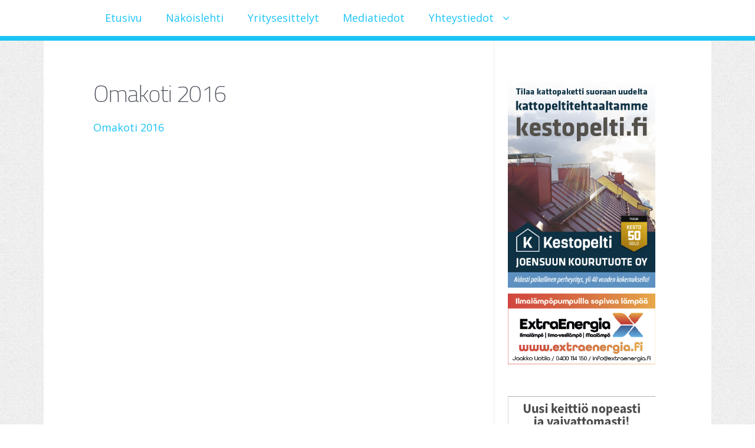

--- FILE ---
content_type: text/html; charset=UTF-8
request_url: https://omakotilehdet.fi/mediatiedot/omakoti-2016-nettiin-3/
body_size: 48437
content:
<!doctype html><!--[if lt IE 7 ]><html dir="ltr" lang="fi" prefix="og: https://ogp.me/ns#" class="no-js ie6"> <![endif]--> <!--[if IE 7 ]><html dir="ltr" lang="fi" prefix="og: https://ogp.me/ns#" class="no-js ie7"> <![endif]--> <!--[if IE 8 ]><html dir="ltr" lang="fi" prefix="og: https://ogp.me/ns#" class="no-js ie8"> <![endif]--> <!--[if IE 9 ]><html dir="ltr" lang="fi" prefix="og: https://ogp.me/ns#" class="no-js ie9"> <![endif]--> <!--[if (gt IE 9)|!(IE)]><!--><html dir="ltr" lang="fi" prefix="og: https://ogp.me/ns#" class="no-js"> <!--<![endif]--><body data-rsssl=1 class="attachment wp-singular attachment-template-default attachmentid-7971 attachment-pdf custom-background wp-theme-highwind wp-child-theme-highwind-child tribe-no-js page-template-highwind-child two-column content-sidebar background-contrast aa-prefix-omako-"><head><meta charset="UTF-8" /><meta http-equiv="X-UA-Compatible" content="IE=edge,chrome=1"><title>Omakoti 2016 | Omakoti</title><meta name="viewport" content="width=device-width, initial-scale=1.0"><link rel="pingback" href="https://omakotilehdet.fi/xmlrpc.php" /><meta name="robots" content="max-image-preview:large" /><link rel="canonical" href="https://omakotilehdet.fi/mediatiedot/omakoti-2016-nettiin-3/" /><meta name="generator" content="All in One SEO (AIOSEO) 4.9.2" /><meta property="og:locale" content="fi_FI" /><meta property="og:site_name" content="Omakoti" /><meta property="og:type" content="article" /><meta property="og:title" content="Omakoti 2016 | Omakoti" /><meta property="og:url" content="https://omakotilehdet.fi/mediatiedot/omakoti-2016-nettiin-3/" /><meta property="fb:app_id" content="536007119929192" /><meta property="fb:admins" content="10206214505343524" /><meta property="article:published_time" content="2016-08-02T06:36:34+00:00" /><meta property="article:modified_time" content="2016-08-02T06:38:18+00:00" /><meta property="article:publisher" content="https://www.facebook.com/Omakotilehti/" /><meta name="twitter:card" content="summary" /><meta name="twitter:title" content="Omakoti 2016 | Omakoti" /><style media="all">img:is([sizes=auto i],[sizes^="auto," i]){contain-intrinsic-size:3000px 1500px}
.with_frm_style{--form-width:100%;--form-align:left;--direction:ltr;--fieldset:0px;--fieldset-color:#000;--fieldset-padding:0 0 15px;--fieldset-bg-color:transparent;--title-size:20px;--title-color:#444;--title-margin-top:10px;--title-margin-bottom:10px;--form-desc-size:14px;--form-desc-color:#666;--form-desc-margin-top:10px;--form-desc-margin-bottom:25px;--form-desc-padding:0px;--font:"Lucida Grande","Lucida Sans Unicode",Tahoma,sans-serif;--font-size:14px;--label-color:#444;--weight:bold;--position:none;--align:left;--width:150px;--required-color:#b94a48;--required-weight:bold;--label-padding:0 0 3px;--description-font-size:12px;--description-color:#666;--description-weight:normal;--description-style:normal;--description-align:left;--description-margin:0;--field-font-size:14px;--field-height:32px;--line-height:32px;--field-width:100%;--auto-width:100%;--field-pad:6px 10px;--field-margin:20px;--field-weight:normal;--text-color:#555;--border-color:#ccc;--field-border-width:1px;--field-border-style:solid;--bg-color:#fff;--bg-color-active:#fff;--border-color-active:#66afe9;--text-color-error:#444;--bg-color-error:#fff;--border-color-error:#b94a48;--border-width-error:1px;--border-style-error:solid;--bg-color-disabled:#fff;--border-color-disabled:#e5e5e5;--text-color-disabled:#a1a1a1;--radio-align:block;--check-align:block;--check-font-size:13px;--check-label-color:#444;--check-weight:normal;--section-font-size:18px;--section-color:#444;--section-weight:bold;--section-pad:15px 0 3px 0;--section-mar-top:15px;--section-mar-bottom:12px;--section-bg-color:transparent;--section-border-color:#e8e8e8;--section-border-width:2px;--section-border-style:solid;--section-border-loc:-top;--collapse-pos:after;--repeat-icon-color:#fff;--submit-font-size:14px;--submit-width:auto;--submit-height:auto;--submit-bg-color:#fff;--submit-border-color:#ccc;--submit-border-width:1px;--submit-text-color:#444;--submit-weight:normal;--submit-border-radius:4px;--submit-margin:10px;--submit-padding:6px 11px;--submit-shadow-color:#eee;--submit-hover-bg-color:#efefef;--submit-hover-color:#444;--submit-hover-border-color:#ccc;--submit-active-bg-color:#efefef;--submit-active-color:#444;--submit-active-border-color:#ccc;--border-radius:4px;--error-bg:#f2dede;--error-border:#ebccd1;--error-text:#b94a48;--error-font-size:14px;--success-bg-color:#dff0d8;--success-border-color:#d6e9c6;--success-text-color:#468847;--success-font-size:14px;--progress-bg-color:#eaecf0;--progress-color:#1d2939;--progress-active-bg-color:#4199fd;--progress-active-color:#fff;--progress-border-color:#eaecf0;--progress-border-size:1px;--progress-size:30px;--base-font-size:15px;--box-shadow:0 1px 2px 0 rgba(18,18,23,.05)}.frm_hidden,.frm_add_form_row.frm_hidden,.frm_remove_form_row.frm_hidden,.with_frm_style .frm_button.frm_hidden{display:none}.with_frm_style,.with_frm_style form,.with_frm_style .frm-show-form div.frm_description p{text-align:var(--form-align)}input:-webkit-autofill{-webkit-box-shadow:0 0 0 30px #fff inset}.with_frm_style .frm-show-form div.frm_description p{font-size:var(--form-desc-size);color:var(--form-desc-color);margin-top:var(--form-desc-margin-top);margin-bottom:var(--form-desc-margin-bottom);padding:var(--form-desc-padding)}.with_frm_style fieldset{min-width:0;display:block}.with_frm_style fieldset fieldset{border:none;margin:0;padding:0;background-color:transparent}.with_frm_style .frm_form_fields>fieldset{border-width:var(--fieldset);border-style:solid;border-color:var(--fieldset-color);margin:0;padding:var(--fieldset-padding);background-color:var(--fieldset-bg-color);font-family:var(--font)}legend.frm_hidden{display:none !important}.with_frm_style .frm_form_fields{opacity:1;transition:opacity .1s linear}.with_frm_style .frm_doing_ajax{opacity:.5}.frm_transparent{color:transparent}.with_frm_style legend+h3,.with_frm_style h3.frm_form_title{font-size:var(--title-size);color:var(--title-color);font-family:var(--font);margin-top:var(--title-margin-top);margin-bottom:var(--title-margin-bottom)}.with_frm_style .frm_form_field.frm_html_container,.with_frm_style .frm_form_field .frm_show_it{font-family:var(--font);color:var(--form-desc-color)}.with_frm_style .frm_form_field.frm_html_container{font-size:var(--form-desc-size)}.with_frm_style .frm_form_field .frm_show_it{font-size:var(--field-font-size);font-weight:var(--field-weight)}.with_frm_style .frm_required{color:var(--required-color);font-weight:var(--required-weight)}.with_frm_style input[type=text],.with_frm_style input[type=password],.with_frm_style input[type=email],.with_frm_style input[type=number],.with_frm_style input[type=url],.with_frm_style input[type=tel],.with_frm_style input[type=search],.with_frm_style select,.with_frm_style textarea,.with_frm_style .frm-card-element.StripeElement{font-family:var(--font);font-size:var(--field-font-size);margin-bottom:0}.with_frm_style textarea{vertical-align:top;height:auto}.with_frm_style input[type=text],.with_frm_style input[type=password],.with_frm_style input[type=email],.with_frm_style input[type=number],.with_frm_style input[type=url],.with_frm_style input[type=tel],.with_frm_style input[type=phone],.with_frm_style input[type=search],.with_frm_style select,.with_frm_style textarea,.frm_form_fields_style,.with_frm_style .frm_scroll_box .frm_opt_container,.frm_form_fields_active_style,.frm_form_fields_error_style,.with_frm_style .frm-card-element.StripeElement,.with_frm_style .frm_slimselect.ss-main{color:var(--text-color);background-color:var(--bg-color);border-color:var(--border-color);border-width:var(--field-border-width);border-style:var(--field-border-style);border-radius:var(--border-radius);width:var(--field-width);max-width:100%;font-size:var(--field-font-size);padding:var(--field-pad);box-sizing:border-box;outline:none;font-weight:var(--field-weight)}.with_frm_style select option{color:var(--text-color)}.with_frm_style select option.frm-select-placeholder{color:var(--text-color-disabled)}.with_frm_style input[type=radio],.with_frm_style input[type=checkbox]{border-color:var(--border-color);box-shadow:var(--box-shadow);float:none}.with_frm_style input[type=radio]:after,.with_frm_style input[type=checkbox]:after{display:none}.with_frm_style input[type=radio]:not(:checked):focus,.with_frm_style input[type=checkbox]:not(:checked):focus{border-color:var(--border-color) !important}.with_frm_style input[type=radio]:focus,.with_frm_style input[type=checkbox]:focus{box-shadow:0px 0px 0px 3px rgba(102,175,233,.4) !important}.with_frm_style input[type=text],.with_frm_style input[type=password],.with_frm_style input[type=email],.with_frm_style input[type=number],.with_frm_style input[type=url],.with_frm_style input[type=tel],.with_frm_style input[type=file],.with_frm_style input[type=search],.with_frm_style select,.with_frm_style .frm-card-element.StripeElement{min-height:var(--field-height);line-height:1.3}.with_frm_style select[multiple=multiple]{height:auto}.input[type=file].frm_transparent:focus,.with_frm_style input[type=file]{background-color:transparent;border:none;outline:none;box-shadow:none}.with_frm_style input[type=file]{color:var(--text-color);padding:0;font-family:var(--font);font-size:var(--field-font-size);display:initial}.with_frm_style input[type=file].frm_transparent{color:transparent}.with_frm_style .wp-editor-wrap{width:var(--field-width);max-width:100%}.with_frm_style .wp-editor-container textarea{border:none;box-shadow:none !important}.with_frm_style .mceIframeContainer{background-color:var(--bg-color)}.with_frm_style select{width:var(--auto-width);max-width:100%;background-position-y:calc(50% + 3px)}.with_frm_style input[disabled],.with_frm_style select[disabled],.with_frm_style textarea[disabled],.with_frm_style input[readonly],.with_frm_style select[readonly],.with_frm_style textarea[readonly]{background-color:var(--bg-color-disabled);color:var(--text-color-disabled);border-color:var(--border-color-disabled)}.frm_preview_page:before{content:normal !important}.frm_preview_page{padding:25px}.with_frm_style .frm_primary_label{max-width:100%;font-family:var(--font);font-size:var(--font-size);color:var(--label-color);font-weight:var(--weight);text-align:var(--align);padding:var(--label-padding);margin:0;width:auto;display:block}.with_frm_style .frm_top_container .frm_primary_label,.with_frm_style .frm_hidden_container .frm_primary_label,.with_frm_style .frm_pos_top{display:block;float:none;width:auto}.with_frm_style .frm_inline_container .frm_primary_label{margin-right:10px}.with_frm_style .frm_right_container .frm_primary_label,.with_frm_style .frm_pos_right{display:inline;float:right;margin-left:10px}.with_frm_style .frm_pos_center{text-align:center}.with_frm_style .frm_none_container .frm_primary_label,.with_frm_style .frm_pos_none,.frm_pos_none,.frm_none_container .frm_primary_label{display:none}.with_frm_style .frm_section_heading.frm_hide_section{margin-top:0 !important}.with_frm_style .frm_hidden_container .frm_primary_label,.with_frm_style .frm_pos_hidden,.frm_hidden_container .frm_primary_label{visibility:hidden;white-space:nowrap}.frm_visible{opacity:1}.with_frm_style .frm_inside_container{position:relative;padding-top:18px;padding-top:calc(0.5 * var(--field-height))}.with_frm_style .frm_inside_container>input,.with_frm_style .frm_inside_container>select,.with_frm_style .frm_inside_container>textarea{display:block}.with_frm_style input::placeholder,.with_frm_style textarea::placeholder{font-size:var(--field-font-size)}.with_frm_style .frm_inside_container>input::placeholder,.with_frm_style .frm_inside_container>textarea::placeholder{opacity:0;transition:opacity .3s ease-in}.with_frm_style .frm_inside_container>label{transition:all .3s ease-in;position:absolute;top:19px;top:calc(1px + .5 * var(--field-height));left:3px;width:100%;line-height:1.3;text-overflow:ellipsis;overflow:hidden;white-space:nowrap;padding:8px 12px;padding:var(--field-pad);font-size:14px;font-size:var(--field-font-size);font-weight:400;font-weight:var(--field-weight);pointer-events:none}.with_frm_style.frm_style_lines-no-boxes .frm_inside_container>label{line-height:1}.with_frm_style .frm_inside_container.frm_label_float_top>label{top:0;left:0;padding:0;font-size:12px;font-size:calc(0.85 * var(--field-font-size))}.with_frm_style .frm_inside_container.frm_label_float_top>input::placeholder,.with_frm_style .frm_inside_container.frm_label_float_top>textarea::placeholder{opacity:1;transition:opacity .3s ease-in}.with_frm_style .frm_description,.with_frm_style .frm_pro_max_limit_desc{clear:both}.with_frm_style input[type=number][readonly]{-moz-appearance:textfield}.with_frm_style select[multiple=multiple]{height:auto;line-height:normal}.with_frm_style .frm_catlevel_2,.with_frm_style .frm_catlevel_3,.with_frm_style .frm_catlevel_4,.with_frm_style .frm_catlevel_5{margin-left:18px}.with_frm_style .wp-editor-container{border:1px solid #e5e5e5}.with_frm_style .quicktags-toolbar input{font-size:12px !important}.with_frm_style .wp-editor-container textarea{border:none}.with_frm_style .auto_width #loginform input,.with_frm_style .auto_width input,.with_frm_style input.auto_width,.with_frm_style select.auto_width,.with_frm_style textarea.auto_width{width:auto}.with_frm_style .frm_repeat_buttons{white-space:nowrap}.with_frm_style .frm_button{text-decoration:none !important;border:1px solid #eee;display:inline-block;padding:var(--submit-padding);border-radius:4px;border-radius:var(--border-radius);font-size:var(--submit-font-size);font-family:var(--font);font-weight:var(--submit-weight);color:var(--submit-text-color);background:var(--submit-bg-color);border-width:var(--submit-border-width);border-color:var(--submit-border-color);height:var(--submit-height)}.with_frm_style .frm_button.frm_inverse{color:var(--submit-bg-color);background:var(--submit-text-color)}.with_frm_style .frm_submit{clear:both}.frm_inline_form .frm_form_field,.frm_inline_form .frm_submit{grid-column:span 1/span 1}.frm_inline_form .frm_submit{margin:0}.frm_submit.frm_inline_submit input[type=submit],.frm_submit.frm_inline_submit button,.frm_inline_form .frm_submit input[type=submit],.frm_inline_form .frm_submit button{margin-top:0}.with_frm_style.frm_center_submit .frm_submit{text-align:center}.with_frm_style.frm_center_submit .frm_flex.frm_submit{justify-content:center}.with_frm_style .frm_inline_success .frm_submit{display:flex;flex-direction:row;align-items:center;margin:0}.with_frm_style .frm_inline_success .frm_submit .frm_message{flex:1;margin:0;padding-left:10px}.with_frm_style .frm_inline_success.frm_alignright_success .frm_submit .frm_message{text-align:right}.with_frm_style.frm_center_submit .frm_submit input[type=submit],.with_frm_style.frm_center_submit .frm_submit input[type=button],.with_frm_style.frm_center_submit .frm_submit button{margin-bottom:8px !important}.with_frm_style .frm-edit-page-btn,.with_frm_style .frm_submit input[type=submit],.with_frm_style .frm_submit input[type=button],.with_frm_style .frm_submit button{-webkit-appearance:none;cursor:pointer}.with_frm_style.frm_center_submit .frm_submit .frm_ajax_loading{display:block;margin:0 auto}.with_frm_style .frm_loading_prev .frm_ajax_loading,.with_frm_style .frm_loading_form .frm_ajax_loading{visibility:visible !important}.with_frm_style .frm_loading_prev .frm_prev_page,.with_frm_style .frm_loading_form .frm_button_submit{position:relative;color:transparent !important;text-shadow:none !important}.with_frm_style .frm_loading_prev .frm_prev_page:hover,.with_frm_style .frm_loading_prev .frm_prev_page:active,.with_frm_style .frm_loading_prev .frm_prev_page:focus,.with_frm_style .frm_loading_form .frm_button_submit:hover,.with_frm_style .frm_loading_form .frm_button_submit:active,.with_frm_style .frm_loading_form .frm_button_submit:focus{cursor:not-allowed;color:transparent;outline:none !important;box-shadow:none}.with_frm_style .frm_loading_prev .frm_prev_page:before,.with_frm_style .frm_loading_form .frm_button_submit:before{content:'';display:inline-block;position:absolute;background:0 0;border:1px solid #fff;border-top-color:transparent;border-left-color:transparent;border-radius:50%;box-sizing:border-box;top:50%;left:50%;margin-top:-6px;margin-left:-6px;width:12px;height:12px;animation:spin 2s linear infinite}.with_frm_style .frm_submit.frm_flex{align-items:center;gap:2%}.with_frm_style .frm_submit.frm_flex button.frm_button_submit~.frm_prev_page{order:-1}.frm_forms.frm_style_formidable-style.with_frm_style{max-width:var(--form-width);direction:var(--direction)}.frm_style_formidable-style.with_frm_style .form-field{margin-bottom:var(--field-margin)}.frm_style_formidable-style.with_frm_style .form-field.frm_section_heading{margin-bottom:0}.frm_style_formidable-style.with_frm_style p.description,.frm_style_formidable-style.with_frm_style div.description,.frm_style_formidable-style.with_frm_style div.frm_description,.frm_style_formidable-style.with_frm_style .frm-show-form>div.frm_description,.frm_style_formidable-style.with_frm_style .frm_error,.frm_style_formidable-style.with_frm_style .frm_pro_max_limit_desc{margin-top:6px;padding:0;font-family:"Lucida Grande","Lucida Sans Unicode",Tahoma,sans-serif;font-size:12px;color:#666;font-weight:400;text-align:left;font-style:normal;max-width:100%}.frm_style_formidable-style.with_frm_style .frm_form_field.frm_left_container{grid-template-columns:150px auto}.frm_style_formidable-style.with_frm_style .frm_form_field.frm_right_container{grid-template-columns:auto 150px}.frm_form_field.frm_right_container{grid-template-columns:auto 25%}.frm_style_formidable-style.with_frm_style .frm_inline_container.frm_dynamic_select_container .frm_data_container,.frm_style_formidable-style.with_frm_style .frm_inline_container.frm_dynamic_select_container .frm_opt_container{display:inline}.frm_style_formidable-style.with_frm_style .frm_pos_right{display:inline;width:var(--width)}.frm_style_formidable-style.with_frm_style .frm_none_container .frm_primary_label,.frm_style_formidable-style.with_frm_style .frm_pos_none{display:none}.frm_style_formidable-style.with_frm_style input::placeholder,.frm_style_formidable-style.with_frm_style textarea::placeholder{color:var(--text-color-disabled)}.frm_style_formidable-style.with_frm_style .frm_default,.frm_style_formidable-style.with_frm_style input.frm_default,.frm_style_formidable-style.with_frm_style textarea.frm_default,.frm_style_formidable-style.with_frm_style select.frm_default,.frm_style_formidable-style.with_frm_style .placeholder{color:var(--text-color-disabled)}.frm_style_formidable-style.with_frm_style .form-field input:not([type=file]):not([type=range]):not([readonly]):focus,.frm_style_formidable-style.with_frm_style select:focus,.frm_style_formidable-style.with_frm_style .form-field textarea:focus,.frm_style_formidable-style.with_frm_style .frm_focus_field input[type=text],.frm_style_formidable-style.with_frm_style .frm_focus_field input[type=password],.frm_style_formidable-style.with_frm_style .frm_focus_field input[type=email],.frm_style_formidable-style.with_frm_style .frm_focus_field input[type=number],.frm_style_formidable-style.with_frm_style .frm_focus_field input[type=url],.frm_style_formidable-style.with_frm_style .frm_focus_field input[type=tel],.frm_style_formidable-style.with_frm_style .frm_focus_field input[type=search],.frm_form_fields_active_style,.frm_style_formidable-style.with_frm_style .frm_focus_field .frm-card-element.StripeElement{background-color:var(--bg-color-active);border-color:var(--border-color-active);color:var(--text-color);box-shadow:0px 0px 5px 0px rgba(102,175,233,.6)}.frm_style_formidable-style.with_frm_style .frm_compact .frm_dropzone.dz-clickable .dz-message,.frm_style_formidable-style.with_frm_style input[type=submit],.frm_style_formidable-style.with_frm_style .frm_submit input[type=button],.frm_style_formidable-style.with_frm_style .frm_submit button,.frm_form_submit_style,.frm_style_formidable-style.with_frm_style .frm-edit-page-btn{width:auto;font-family:"Lucida Grande","Lucida Sans Unicode",Tahoma,sans-serif;font-size:14px;height:auto;line-height:normal;text-align:center;background:#fff;border-width:1px;border-color:#ccc;border-style:solid;color:#444;cursor:pointer;font-weight:400;border-radius:4px;text-shadow:none;padding:6px 11px;box-sizing:border-box;box-shadow:0 1px 1px #eee;margin:10px;margin-left:0;margin-right:0;vertical-align:middle}.frm_style_formidable-style.with_frm_style .frm_compact .frm_dropzone.dz-clickable .dz-message{margin:0}.frm_style_formidable-style.with_frm_style .frm-edit-page-btn:hover,.frm_style_formidable-style.with_frm_style input[type=submit]:hover,.frm_style_formidable-style.with_frm_style .frm_submit input[type=button]:hover,.frm_style_formidable-style.with_frm_style .frm_submit button:hover{background:var(--submit-hover-bg-color);border-color:var(--submit-hover-border-color);color:var(--submit-hover-color)}.frm_style_formidable-style.with_frm_style.frm_center_submit .frm_submit .frm_ajax_loading{margin-bottom:10px}.frm_style_formidable-style.with_frm_style .frm-edit-page-btn:focus,.frm_style_formidable-style.with_frm_style input[type=submit]:focus,.frm_style_formidable-style.with_frm_style .frm_submit input[type=button]:focus,.frm_style_formidable-style.with_frm_style .frm_submit button:focus,.frm_style_formidable-style.with_frm_style input[type=submit]:active,.frm_style_formidable-style.with_frm_style .frm_submit input[type=button]:active,.frm_style_formidable-style.with_frm_style .frm_submit button:active{background:var(--submit-active-bg-color);border-color:var(--submit-active-border-color);color:var(--submit-active-color);outline:none}.frm_style_formidable-style.with_frm_style .frm_loading_prev .frm_prev_page,.frm_style_formidable-style.with_frm_style .frm_loading_prev .frm_prev_page:hover,.frm_style_formidable-style.with_frm_style .frm_loading_prev .frm_prev_page:active,.frm_style_formidable-style.with_frm_style .frm_loading_prev .frm_prev_page:focus,.frm_style_formidable-style.with_frm_style .frm_loading_form .frm_button_submit,.frm_style_formidable-style.with_frm_style .frm_loading_form .frm_button_submit:hover,.frm_style_formidable-style.with_frm_style .frm_loading_form .frm_button_submit:active,.frm_style_formidable-style.with_frm_style .frm_loading_form .frm_button_submit:focus{color:transparent;background:var(--submit-bg-color);border-color:var(--submit-bg-color)}.frm_style_formidable-style.with_frm_style .frm_loading_prev .frm_prev_page:before,.frm_style_formidable-style.with_frm_style .frm_loading_form .frm_button_submit:before{border-bottom-color:var(--submit-text-color);border-right-color:var(--submit-text-color)}.frm_style_formidable-style.with_frm_style.frm_inline_top .frm_submit:before,.frm_style_formidable-style.with_frm_style .frm_submit.frm_inline_submit:before{content:"before";font-family:"Lucida Grande","Lucida Sans Unicode",Tahoma,sans-serif;font-size:var(--font-size);color:var(--label-color);font-weight:var(--weight);margin:0;padding:var(--label-padding);width:auto;display:block;visibility:hidden}.frm_style_formidable-style.with_frm_style.frm_inline_form .frm_submit input,.frm_style_formidable-style.with_frm_style.frm_inline_form .frm_submit button,.frm_style_formidable-style.with_frm_style .frm_submit.frm_inline_submit input,.frm_style_formidable-style.with_frm_style .frm_submit.frm_inline_submit button{margin:0 !important}.frm_style_formidable-style.with_frm_style .frm_blank_field input[type=text],.frm_style_formidable-style.with_frm_style .frm_blank_field input[type=password],.frm_style_formidable-style.with_frm_style .frm_blank_field input[type=url],.frm_style_formidable-style.with_frm_style .frm_blank_field input[type=tel],.frm_style_formidable-style.with_frm_style .frm_blank_field input[type=number],.frm_style_formidable-style.with_frm_style .frm_blank_field input[type=email],.frm_style_formidable-style.with_frm_style .frm_blank_field input[type=checkbox],.frm_style_formidable-style.with_frm_style .frm_blank_field input[type=radio],.frm_style_formidable-style.with_frm_style .frm_blank_field textarea,.frm_style_formidable-style.with_frm_style .frm_blank_field .mce-edit-area iframe,.frm_style_formidable-style.with_frm_style .frm_blank_field select:not(.ui-datepicker-month):not(.ui-datepicker-year),.frm_form_fields_error_style,.frm_style_formidable-style.with_frm_style .frm_blank_field .frm-g-recaptcha iframe,.frm_style_formidable-style.with_frm_style .frm_blank_field .g-recaptcha iframe,.frm_style_formidable-style.with_frm_style .frm_blank_field .frm-card-element.StripeElement,.frm_style_formidable-style.with_frm_style .frm_form_field :invalid{color:var(--text-color-error);background-color:var(--bg-color-error);border-color:var(--border-color-error);border-width:var(--border-width-error);border-style:var(--border-style-error)}.frm_style_formidable-style.with_frm_style .frm_error,.frm_style_formidable-style.with_frm_style .frm_limit_error{font-weight:var(--weight);color:var(--border-color-error)}.frm_style_formidable-style.with_frm_style .frm_error_style{background-color:var(--error-bg);border:1px solid var(--error-border);border-radius:var(--border-radius);color:var(--error-text);font-size:var(--error-font-size);margin:0;margin-bottom:var(--field-margin)}.frm_style_formidable-style.with_frm_style #frm_loading .progress-striped .progress-bar{background-image:linear-gradient(45deg,#ccc 25%,rgba(0,0,0,0) 25%,rgba(0,0,0,0) 50%,#ccc 50%,#ccc 75%,rgba(0,0,0,0) 75%,rgba(0,0,0,0))}.frm_style_formidable-style.with_frm_style #frm_loading .progress-bar{background-color:var(--bg-color)}.frm_style_formidable-style.with_frm_style .frm_form_field.frm_total_big input,.frm_style_formidable-style.with_frm_style .frm_form_field.frm_total_big textarea,.frm_style_formidable-style.with_frm_style .frm_form_field.frm_total input,.frm_style_formidable-style.with_frm_style .frm_form_field.frm_total textarea{color:#555;background-color:transparent;border:none;display:inline;width:auto;padding:0}.frm_ajax_loading{visibility:hidden;width:auto}.frm_form_submit_style{height:auto}a.frm_save_draft{cursor:pointer}.with_frm_style a.frm_save_draft,.with_frm_style a.frm_start_over{font-family:var(--font);font-size:var(--submit-font-size);font-weight:var(--submit-weight)}.horizontal_radio .frm_radio{margin:0 5px 0 0}.horizontal_radio .frm_checkbox{margin:0;margin-right:12px}.vertical_radio .frm_checkbox,.vertical_radio .frm_radio,.vertical_radio .frm_catlevel_1{display:block}.horizontal_radio .frm_checkbox,.horizontal_radio .frm_radio,.horizontal_radio .frm_catlevel_1{display:inline-block;padding-left:0}.with_frm_style .frm_radio{display:var(--radio-align)}.with_frm_style .frm_checkbox{display:var(--check-align)}.with_frm_style .vertical_radio .frm_checkbox,.with_frm_style .vertical_radio .frm_radio,.vertical_radio .frm_catlevel_1{display:block;margin-bottom:10px}.with_frm_style .horizontal_radio .frm_checkbox,.with_frm_style .horizontal_radio .frm_radio,.horizontal_radio .frm_catlevel_1{display:inline-block}.with_frm_style .frm_checkbox label,.with_frm_style .frm_radio label{display:inline-block;vertical-align:middle;white-space:normal}.with_frm_style .frm_checkbox label input[type=checkbox],.with_frm_style .frm_radio label input[type=radio]{margin-right:4px}.with_frm_style .frm_checkbox label:not(.frm-label-disabled),.with_frm_style .frm_radio label:not(.frm-label-disabled){cursor:pointer}.with_frm_style .vertical_radio .frm_checkbox label,.with_frm_style .vertical_radio .frm_radio label{display:block;width:100%}.with_frm_style .frm_radio label,.with_frm_style .frm_checkbox label{font-family:var(--font);font-size:var(--check-font-size);color:var(--check-label-color);font-weight:var(--check-weight);line-height:1.3}.with_frm_style .frm_radio input[type=radio],.with_frm_style .frm_checkbox input[type=checkbox]{font-size:var(--check-font-size);position:static}.frm_file_container .frm_file_link,.with_frm_style .frm_radio label .frm_file_container,.with_frm_style .frm_checkbox label .frm_file_container{display:inline-block;margin:5px;vertical-align:middle}.with_frm_style .frm_radio input[type=radio]{border-radius:50%}.with_frm_style .frm_checkbox input[type=checkbox]{border-radius:calc(var(--border-radius) / 2) !important}.with_frm_style .frm_radio input[type=radio],.with_frm_style .frm_checkbox input[type=checkbox]{appearance:none;background-color:var(--bg-color);flex:none;display:inline-block !important;width:16px !important;min-width:16px !important;height:16px !important;color:var(--border-color);border:1px solid currentColor;border-color:var(--border-color);vertical-align:middle;position:initial;padding:0;margin:0}.frm_forms.with_frm_style .frm_fields_container .frm_radio input[type=radio]:not([disabled]):checked,.frm_forms.with_frm_style .frm_fields_container .frm_checkbox input[type=checkbox]:not([disabled]):checked{border-color:var(--border-color-active) !important}.frm_forms.with_frm_style .frm_fields_container .frm_checkbox input[type=checkbox]:not([disabled]):checked{background-color:var(--border-color-active) !important}.with_frm_style .frm_radio input[type=radio][disabled]:checked,.with_frm_style .frm_checkbox input[type=checkbox][disabled]:checked{border-color:var(--border-color) !important}.with_frm_style .frm_checkbox input[type=checkbox][disabled]:checked{background-color:var(--border-color) !important}.with_frm_style .frm_radio input[type=radio]:checked:before,.with_frm_style .frm_checkbox input[type=checkbox]:checked:before{position:static !important;content:'';display:block}.frm_forms.with_frm_style .frm_checkbox input[type=checkbox]:before{width:100% !important;height:100% !important;background-image:url("data:image/svg+xml,%3Csvg width='12' height='9' viewBox='0 0 12 9' fill='none' xmlns='http://www.w3.org/2000/svg'%3E%3Cpath d='M10.6667 1.5L4.25001 7.91667L1.33334 5' stroke='white' stroke-width='2' stroke-linecap='round' stroke-linejoin='round'/%3E%3C/svg%3E%0A") !important;background-size:9px !important;background-repeat:no-repeat !important;background-position:center !important;margin:0}.with_frm_style .frm_radio input[type=radio]:before{width:8px;height:8px;border-radius:50%;background-color:var(--border-color-active);margin:3px}.with_frm_style .frm_radio input[type=radio][disabled]:before{background-color:var(--border-color)}.with_frm_style :invalid,.with_frm_style :-moz-ui-invalid{box-shadow:none}.with_frm_style .frm_error_style img{padding-right:10px;vertical-align:middle;border:none}.with_frm_style .frm_trigger{cursor:pointer}.with_frm_style .frm_error_style,.with_frm_style .frm_message,.frm_success_style{border-radius:4px;padding:15px}.with_frm_style .frm_message p{color:var(--success-text-color);margin-bottom:0}.with_frm_style .frm_message>p:first-of-type{margin-top:0}.with_frm_style .frm_message,.frm_success_style{margin:5px 0 15px;border:1px solid var(--success-border-color);background-color:var(--success-bg-color);color:var(--success-text-color);border-radius:var(--border-radius);font-size:var(--success-font-size)}.with_frm_style .frm_plain_success .frm_message{background-color:transparent;padding:0;border:none;font-size:inherit;color:inherit}.with_frm_style .frm_plain_success .frm_message p{color:inherit}.frm_form_fields_style,.frm_form_fields_active_style,.frm_form_fields_error_style,.frm_form_submit_style{width:auto}.with_frm_style .frm_trigger span{float:left}.with_frm_style table.frm-grid,#content .with_frm_style table.frm-grid{border-collapse:collapse;border:none}.frm-grid td,.frm-grid th{padding:5px;border-width:1px;border-style:solid;border-color:var(--border-color);border-top:none;border-left:none;border-right:none}.frm-alt-table{width:100%;border-collapse:separate;margin-top:.5em;font-size:15px;border-width:1px}.with_frm_style .frm-alt-table{border-color:var(--border-color)}.frm-alt-table th{width:200px}.frm-alt-table tr{background-color:transparent}.frm-alt-table th,.frm-alt-table td{background-color:transparent;vertical-align:top;text-align:left;padding:20px;border-color:transparent}.frm-alt-table tr:nth-child(even){background-color:#f9f9f9}table.form_results.with_frm_style{border-style:solid;border-width:var(--field-border-width);border-color:var(--border-color)}table.form_results.with_frm_style tr td{text-align:left;padding:7px 9px;color:var(--text-color);border-top-style:solid;border-top-width:var(--field-border-width);border-top-color:var(--border-color)}table.form_results.with_frm_style tr.frm_even,.frm-grid .frm_even{background-color:#fff;background-color:var(--bg-color)}table.form_results.with_frm_style tr.frm_odd,.frm-grid .frm_odd{background-color:var(--bg-color)}.frm_color_block{background-color:#f9f9f9;padding:40px}.with_frm_style .frm-show-form .frm_color_block.frm_section_heading h3,.frm_color_block.frm_section_heading h3{border-width:0 !important}.frm_collapse .ui-icon{display:inline-block}.frm_toggle_container{border:1px solid transparent}.frm_toggle_container ul{margin:5px 0;padding-left:0;list-style-type:none}.frm_toggle_container .frm_month_heading{text-indent:15px}.frm_toggle_container .frm_month_listing{margin-left:40px}#frm_loading{display:none;position:fixed;top:0;left:0;width:100%;height:100%;z-index:99999}#frm_loading h3{font-weight:500;padding-bottom:15px;color:#fff;font-size:24px}#frm_loading_content{position:fixed;top:20%;left:33%;width:33%;text-align:center;padding-top:30px;font-weight:700;z-index:9999999}#frm_loading img{max-width:100%}#frm_loading .progress{border-radius:4px;box-shadow:0 1px 2px rgba(0,0,0,.1) inset;height:20px;margin-bottom:20px;overflow:hidden}#frm_loading .progress.active .progress-bar{animation:2s linear 0s normal none infinite progress-bar-stripes}#frm_loading .progress-striped .progress-bar{background-image:linear-gradient(45deg,var(--border-color) 25%,rgba(0,0,0,0) 25%,rgba(0,0,0,0) 50%,var(--border-color) 50%,var(--border-color) 75%,rgba(0,0,0,0) 75%,rgba(0,0,0,0));background-size:40px 40px}#frm_loading .progress-bar{background-color:var(--bg-color);box-shadow:0 -1px 0 rgba(0,0,0,.15) inset;float:left;height:100%;line-height:20px;text-align:center;transition:width .6s ease 0s;width:100%}.frm_image_from_url{height:50px}.frm-loading-img{background:url(https://omakotilehdet.fi/wp-content/plugins/formidable/images/ajax_loader.gif) no-repeat center center;padding:6px 12px}select.frm_loading_lookup{background-image:url(https://omakotilehdet.fi/wp-content/plugins/formidable/images/ajax_loader.gif) !important;background-position:10px;background-repeat:no-repeat;color:transparent !important}.frm_screen_reader{border:0;clip-path:inset(50%);height:1px;margin:-1px;overflow:hidden;padding:0;position:absolute;width:1px;word-wrap:normal !important}.frm_screen_reader.frm_hidden{display:initial}.frm_clear_none{clear:none}.frm_clear{clear:both}.frm_form_field.frm_alignright{float:right !important}.with_frm_style .frm_form_field{clear:both}.frm_combo_inputs_container,.frm_grid_container,.frm_form_fields .frm_section_heading,.frm_form_fields .frm_fields_container{display:grid;grid-template-columns:repeat(12,1fr);grid-auto-rows:max-content;grid-gap:0 2%}.frm_combo_inputs_container>*,.frm_grid_container>*,.frm_section_heading>*,.frm_fields_container .frm_form_field,.frm_fields_container>*{grid-column:span 12/span 12}.frm_inline,.frm_form_field.frm_left_inline,.frm_form_field.frm_first_inline,.frm_form_field.frm_inline,.frm_submit.frm_inline,.frm_form_field.frm_right_inline,.frm_form_field.frm_last_inline{width:auto;grid-column:span 2/span 2}.frm6,.frm_half,.frm_form_field.frm_three_fifths,.frm_form_field.frm6,.frm_submit.frm6,.frm_form_field.frm_left_half,.frm_form_field.frm_right_half,.frm_form_field.frm_first_half,.frm_form_field.frm_last_half,.frm_form_field.frm_half,.frm_submit.frm_half{grid-column:span 6/span 6}.frm4,.frm_third,.frm_form_field.frm_two_fifths,.frm_form_field.frm4,.frm_submit.frm4,.frm_form_field.frm_left_third,.frm_form_field.frm_third,.frm_submit.frm_third,.frm_form_field.frm_right_third,.frm_form_field.frm_first_third,.frm_form_field.frm_last_third{grid-column:span 4/span 4}.frm8,.frm_two_thirds,.frm_form_field.frm8,.frm_submit.frm8,.frm_form_field.frm_left_two_thirds,.frm_form_field.frm_right_two_thirds,.frm_form_field.frm_first_two_thirds,.frm_form_field.frm_last_two_thirds,.frm_form_field.frm_two_thirds{grid-column:span 8/span 8}.frm3,.frm_fourth,.frm_form_field.frm3,.frm_submit.frm3,.frm_form_field.frm_left_fourth,.frm_form_field.frm_fourth,.frm_submit.frm_fourth,.frm_form_field.frm_right_fourth,.frm_form_field.frm_first_fourth,.frm_form_field.frm_last_fourth{grid-column:span 3/span 3}.frm9,.frm_three_fourths,.frm_form_field.frm_four_fifths,.frm_form_field.frm9,.frm_submit.frm9,.frm_form_field.frm_three_fourths{grid-column:span 9/span 9}.frm_form_field.frm_left_fifth,.frm_form_field.frm_fifth,.frm_submit.frm_fifth,.frm_form_field.frm_right_fifth,.frm_form_field.frm_first_fifth,.frm_form_field.frm_last_fifth{grid-column:span 2/span 2}.frm2,.frm_sixth,.frm_form_field.frm2,.frm_submit.frm2,.frm_form_field.frm_sixth,.frm_submit.frm_sixth,.frm_form_field.frm_first_sixth,.frm_form_field.frm_last_sixth{grid-column:span 2/span 2}.frm10,.frm_form_field.frm10,.frm_submit.frm10{grid-column:span 10/span 10}.frm1,.frm_form_field.frm1,.frm_submit.frm1,.frm_form_field.frm_seventh,.frm_submit.frm_seventh,.frm_form_field.frm_first_seventh,.frm_form_field.frm_last_seventh.frm_form_field.frm_eighth,.frm_submit.frm_eighth,.frm_form_field.frm_first_eighth,.frm_form_field.frm_last_eighth{grid-column:span 1/span 1}.frm5,.frm_form_field.frm5,.frm_submit.frm5{grid-column:span 5/span 5}.frm7,.frm_form_field.frm7,.frm_submit.frm7{grid-column:span 7/span 7}.frm11,.frm_form_field.frm11,.frm_submit.frm11{grid-column:span 11/span 11}.frm12,.frm_full,.frm_full .wp-editor-wrap,.frm_full>input:not([type=checkbox]):not([type=radio]):not([type=button]),.frm_full select,.frm_full textarea{width:100% !important;grid-column:span 12/span 12;box-sizing:border-box}.frm_full .wp-editor-wrap input{width:auto !important}.frm_first,.frm_form_field.frm_left_half,.frm_form_field.frm_left_third,.frm_form_field.frm_left_two_thirds,.frm_form_field.frm_left_fourth,.frm_form_field.frm_left_fifth,.frm_form_field.frm_left_inline,.frm_form_field.frm_first_half,.frm_form_field.frm_first_third,.frm_form_field.frm_first_two_thirds,.frm_form_field.frm_first_fourth,.frm_form_field.frm_first_fifth,.frm_form_field.frm_first_sixth,.frm_form_field.frm_first_seventh,.frm_form_field.frm_first_eighth,.frm_form_field.frm_first_inline,.frm_form_field.frm_first{grid-column-start:1}.frm_last,.frm_form_field.frm_last,.frm_form_field.frm_alignright{grid-column-end:-1;justify-content:end}.with_frm_style.frm_rtl .frm_form_fields .star-rating{float:right}.with_frm_style.frm_rtl .frm_grid .frm_primary_label,.with_frm_style.frm_rtl .frm_grid_first .frm_primary_label,.with_frm_style.frm_rtl .frm_grid_odd .frm_primary_label,.with_frm_style.frm_rtl .frm_grid .frm_radio,.with_frm_style.frm_rtl .frm_grid_first .frm_radio,.with_frm_style.frm_rtl .frm_grid_odd .frm_radio,.with_frm_style.frm_rtl .frm_grid .frm_checkbox,.with_frm_style.frm_rtl .frm_grid_first .frm_checkbox,.with_frm_style.frm_rtl .frm_grid_odd .frm_checkbox{float:right !important;margin-right:0 !important}.with_frm_style.frm_rtl .frm_grid_first .frm_radio label input,.with_frm_style.frm_rtl .frm_grid .frm_radio label input,.with_frm_style.frm_rtl .frm_grid_odd .frm_radio label input,.with_frm_style.frm_rtl .frm_grid_first .frm_checkbox label input,.with_frm_style.frm_rtl .frm_grid .frm_checkbox label input,.with_frm_style.frm_rtl .frm_grid_odd .frm_checkbox label input{float:left}.with_frm_style.frm_rtl .frm_catlevel_2,.with_frm_style.frm_rtl .frm_catlevel_3,.with_frm_style.frm_rtl .frm_catlevel_4,.with_frm_style.frm_rtl .frm_catlevel_5{margin-right:18px}.with_frm_style.frm_rtl div>.frm_time_select{margin-right:5px}.frm_form_field.frm_inline_container,.frm_form_field.frm_right_container,.frm_form_field.frm_left_container{display:grid;grid-template-columns:25% auto;width:100%;grid-auto-rows:min-content}.frm_form_field.frm_right_container{grid-template-columns:auto 25%}.frm_form_field.frm_inline_container{grid-template-columns:repeat(2,minmax(auto, max-content) )}.frm_form_field.frm_inline_container .frm_primary_label,.frm_form_field.frm_right_container .frm_primary_label,.frm_form_field.frm_left_container .frm_primary_label{margin-right:10px;grid-row:span 2/span 2;padding-top:4px}.frm_form_field.frm_left_container .frm_primary_label{grid-column:1;grid-row:span 2/span 2}.frm_form_field.frm_right_container .frm_primary_label{grid-column:2;grid-row:1;margin-right:0;margin-left:10px}.frm_form_field.frm_inline_container .frm_description,.frm_form_field.frm_left_container .frm_description{grid-column:2}.frm_form_field.frm_right_container .frm_description{grid-column:1}.frm_conf_field.frm_left_container{grid-template-columns:67%}.frm_conf_field.frm_left_container .frm_description{grid-column:1}.frm-fade-in{animation-name:fadeIn;animation-duration:1s;animation-fill-mode:both}@keyframes spin{0%{transform:rotate(0deg)}100%{transform:rotate(360deg)}}@keyframes fadeIn{0%{opacity:0}100%{opacity:1}}@media only screen and (max-width:750px){.frm_grid_container.frm_no_grid_750>div{grid-column:span 12/span 12}}@media only screen and (max-width:600px){.frm_section_heading>.frm_form_field,.frm_fields_container>.frm_submit,.frm_grid_container>.frm_form_field,.frm_fields_container>.frm_form_field{grid-column:1/span 12 !important}.frm_grid_container.frm_no_grid_600,.frm_form_field.frm_inline_container,.frm_form_field.frm_right_container,.frm_form_field.frm_left_container{display:block}}.frm_conf_field.frm_left_container .frm_primary_label{display:none}.wp-editor-wrap *,.wp-editor-wrap *:after,.wp-editor-wrap *:before{box-sizing:content-box}.with_frm_style .frm_grid,.with_frm_style .frm_grid_first,.with_frm_style .frm_grid_odd{clear:both;margin-bottom:0 !important;padding:5px;border-width:1px;border-style:solid;border-color:var(--border-color);border-left:none;border-right:none}.with_frm_style .frm_grid,.with_frm_style .frm_grid_odd{border-top:none}.frm_grid .frm_error,.frm_grid_first .frm_error,.frm_grid_odd .frm_error,.frm_grid .frm_limit_error,.frm_grid_first .frm_limit_error,.frm_grid_odd .frm_limit_error{display:none}.frm_grid:after,.frm_grid_first:after,.frm_grid_odd:after{visibility:hidden;display:block;font-size:0;content:" ";clear:both;height:0}.frm_grid_first{margin-top:20px}.frm_grid_first,.frm_grid_odd{background-color:var(--bg-color)}.frm_grid{background-color:var(--bg-color-active)}.with_frm_style .frm_grid.frm_blank_field,.with_frm_style .frm_grid_first.frm_blank_field,.with_frm_style .frm_grid_odd.frm_blank_field{background-color:var(--error-bg);border-color:var(--error-border)}.frm_grid .frm_primary_label,.frm_grid_first .frm_primary_label,.frm_grid_odd .frm_primary_label,.frm_grid .frm_radio,.frm_grid_first .frm_radio,.frm_grid_odd .frm_radio,.frm_grid .frm_checkbox,.frm_grid_first .frm_checkbox,.frm_grid_odd .frm_checkbox{float:left !important;display:block;margin-top:0;margin-left:0 !important}.frm_grid_first .frm_radio label,.frm_grid .frm_radio label,.frm_grid_odd .frm_radio label,.frm_grid_first .frm_checkbox label,.frm_grid .frm_checkbox label,.frm_grid_odd .frm_checkbox label{color:transparent;text-indent:-9999px;white-space:nowrap;text-align:left}.frm_grid_first .frm_radio label input,.frm_grid .frm_radio label input,.frm_grid_odd .frm_radio label input,.frm_grid_first .frm_checkbox label input,.frm_grid .frm_checkbox label input,.frm_grid_odd .frm_checkbox label input{visibility:visible;margin:2px 0 0;float:right}.frm_grid .frm_radio,.frm_grid_first .frm_radio,.frm_grid_odd .frm_radio,.frm_grid .frm_checkbox,.frm_grid_first .frm_checkbox,.frm_grid_odd .frm_checkbox{display:inline}.frm_grid_2 .frm_radio,.frm_grid_2 .frm_checkbox,.frm_grid_2 .frm_primary_label{width:48% !important}.frm_grid_2 .frm_radio,.frm_grid_2 .frm_checkbox{margin-right:4%}.frm_grid_3 .frm_radio,.frm_grid_3 .frm_checkbox,.frm_grid_3 .frm_primary_label{width:30% !important}.frm_grid_3 .frm_radio,.frm_grid_3 .frm_checkbox{margin-right:3%}.frm_grid_4 .frm_radio,.frm_grid_4 .frm_checkbox{width:20% !important}.frm_grid_4 .frm_primary_label{width:28% !important}.frm_grid_4 .frm_radio,.frm_grid_4 .frm_checkbox{margin-right:4%}.frm_grid_5 .frm_primary_label,.frm_grid_7 .frm_primary_label{width:24% !important}.frm_grid_5 .frm_radio,.frm_grid_5 .frm_checkbox{width:17% !important;margin-right:2%}.frm_grid_6 .frm_primary_label{width:25% !important}.frm_grid_6 .frm_radio,.frm_grid_6 .frm_checkbox{width:14% !important;margin-right:1%}.frm_grid_7 .frm_primary_label{width:22% !important}.frm_grid_7 .frm_radio,.frm_grid_7 .frm_checkbox{width:12% !important;margin-right:1%}.frm_grid_8 .frm_primary_label{width:23% !important}.frm_grid_8 .frm_radio,.frm_grid_8 .frm_checkbox{width:10% !important;margin-right:1%}.frm_grid_9 .frm_primary_label{width:20% !important}.frm_grid_9 .frm_radio,.frm_grid_9 .frm_checkbox{width:9% !important;margin-right:1%}.frm_grid_10 .frm_primary_label{width:19% !important}.frm_grid_10 .frm_radio,.frm_grid_10 .frm_checkbox{width:8% !important;margin-right:1%}.frm_form_field.frm_inline_container .frm_opt_container,.frm_form_field.frm_right_container .frm_opt_container,.frm_form_field.frm_left_container .frm_opt_container{padding-top:4px}.with_frm_style .frm_left_container>select.auto_width,.with_frm_style .frm_right_container>select.auto_width{width:max-content}.with_frm_style .frm_right_container>.frm_primary_label,.with_frm_style .frm_right_container>select.auto_width{margin-left:auto}.with_frm_style .frm_inline_container.frm_grid_first .frm_primary_label,.with_frm_style .frm_inline_container.frm_grid .frm_primary_label,.with_frm_style .frm_inline_container.frm_grid_odd .frm_primary_label,.with_frm_style .frm_inline_container.frm_grid_first .frm_opt_container,.with_frm_style .frm_inline_container.frm_grid .frm_opt_container,.with_frm_style .frm_inline_container.frm_grid_odd .frm_opt_container{margin-right:0}.frm_form_field.frm_two_col .frm_opt_container,.frm_form_field.frm_three_col .frm_opt_container,.frm_form_field.frm_four_col .frm_opt_container{display:grid;grid-template-columns:repeat(2,1fr);grid-auto-rows:max-content;grid-gap:0 2.5%}.frm_form_field.frm_three_col .frm_opt_container{grid-template-columns:repeat(3,1fr)}.frm_form_field.frm_four_col .frm_opt_container{grid-template-columns:repeat(4,1fr)}.frm_form_field.frm_two_col .frm_radio,.frm_form_field.frm_two_col .frm_checkbox,.frm_form_field.frm_three_col .frm_radio,.frm_form_field.frm_three_col .frm_checkbox,.frm_form_field.frm_four_col .frm_radio,.frm_form_field.frm_four_col .frm_checkbox{grid-column-end:span 1}.frm_form_field .frm_checkbox,.frm_form_field .frm_radio{margin-top:0;margin-bottom:0}.frm_form_field.frm_scroll_box .frm_opt_container{height:100px;overflow:auto}.frm_html_container.frm_scroll_box,.frm_form_field.frm_html_scroll_box{height:100px;overflow:auto;background-color:var(--bg-color);border-color:var(--border-color);border-width:var(--field-border-width);border-style:var(--field-border-style);border-radius:var(--border-radius);width:var(--field-width);max-width:100%;font-size:var(--field-font-size);padding:var(--field-pad);box-sizing:border-box;outline:none;font-weight:400;box-shadow:var(--box-shadow)}.frm_form_field.frm_total_big input,.frm_form_field.frm_total_big textarea,.frm_form_field.frm_total input,.frm_form_field.frm_total textarea{opacity:1;background-color:transparent !important;border:none !important;font-weight:700;width:auto !important;height:auto !important;box-shadow:none !important;display:inline;-moz-appearance:textfield;padding:0}.frm_form_field.frm_total_big input::-webkit-outer-spin-button,.frm_form_field.frm_total_big input::-webkit-inner-spin-button,.frm_form_field.frm_total input::-webkit-outer-spin-button,.frm_form_field.frm_total input::-webkit-inner-spin-button{-webkit-appearance:none}.frm_form_field.frm_total_big input:focus,.frm_form_field.frm_total_big textarea:focus,.frm_form_field.frm_total input:focus,.frm_form_field.frm_total textarea:focus{background-color:transparent;border:none;box-shadow:none}.frm_form_field.frm_label_justify .frm_primary_label{text-align:justify !important}.frm_form_field.frm_capitalize input,.frm_form_field.frm_capitalize select,.frm_form_field.frm_capitalize .frm_opt_container label{text-transform:capitalize}.frm_clearfix:after{content:".";display:block;clear:both;visibility:hidden;line-height:0;height:0}.frm_clearfix{display:block}.with_frm_style .frm_combo_inputs_container>.frm_form_subfield-first,.with_frm_style .frm_combo_inputs_container>.frm_form_subfield-middle,.with_frm_style .frm_combo_inputs_container>.frm_form_subfield-last{margin-bottom:0 !important}@media only screen and (max-width:900px){.frm_form_field .frm_repeat_grid .frm_form_field.frm_sixth .frm_primary_label,.frm_form_field .frm_repeat_grid .frm_form_field.frm_seventh .frm_primary_label,.frm_form_field .frm_repeat_grid .frm_form_field.frm_eighth .frm_primary_label{display:block !important}}@media only screen and (max-width:600px){.frm_form_field.frm_four_col .frm_opt_container{grid-template-columns:repeat(2,1fr)}.with_frm_style .frm_repeat_inline,.with_frm_style .frm_repeat_grid{margin:20px 0}}@media only screen and (max-width:500px){.frm_form_field.frm_two_col .frm_radio,.frm_form_field.frm_two_col .frm_checkbox,.frm_form_field.frm_three_col .frm_radio,.frm_form_field.frm_three_col .frm_checkbox{width:auto;margin-right:0;float:none;display:block}.frm_form_field input[type=file]{max-width:220px}.with_frm_style .frm-g-recaptcha>div>div,.with_frm_style .g-recaptcha>div>div{width:inherit !important;display:block;overflow:hidden;max-width:302px;border-right:1px solid #d3d3d3;border-radius:4px;box-shadow:2px 0px 4px -1px rgba(0,0,0,.08)}.with_frm_style .g-recaptcha iframe,.with_frm_style .frm-g-recaptcha iframe{width:100%}}.frm-card-element .sq-card-wrapper .sq-card-message{margin-bottom:0}.frm-card-errors:empty{margin:0}
#aqsfformid{border:1px solid #ccc}#awqsf_search_form{padding:5px;border:1px #ccc solid}span.form_title{font-weight:700}.awqsf_box{margin-bottom:10px}.awqsf_box select{width:90%}#awqsf_search_form label{font-weight:700;font:12px;float:left}input#awqsf_keyword{width:100%}p.awqsf-button{text-align:center;width:90%}label.taxcheckbox,label.cmfcheckbox{float:left;width:100%}label.taxradio,label.cmfradio{float:left;width:100%}
img.wp-smiley,img.emoji{display:inline !important;border:none !important;box-shadow:none !important;height:1em !important;width:1em !important;margin:0 .07em !important;vertical-align:-.1em !important;background:0 0 !important;padding:0 !important}
@charset "UTF-8";.wp-block-accordion{box-sizing:border-box}.wp-block-accordion-item.is-open>.wp-block-accordion-heading .wp-block-accordion-heading__toggle-icon{transform:rotate(45deg)}@media (prefers-reduced-motion:no-preference){.wp-block-accordion-item{transition:grid-template-rows .3s ease-out}.wp-block-accordion-item>.wp-block-accordion-heading .wp-block-accordion-heading__toggle-icon{transition:transform .2s ease-in-out}}.wp-block-accordion-heading{margin:0}.wp-block-accordion-heading__toggle{align-items:center;background-color:inherit!important;border:none;color:inherit!important;cursor:pointer;display:flex;font-family:inherit;font-size:inherit;font-style:inherit;font-weight:inherit;letter-spacing:inherit;line-height:inherit;overflow:hidden;padding:var(--wp--preset--spacing--20,1em) 0;text-align:inherit;text-decoration:inherit;text-transform:inherit;width:100%;word-spacing:inherit}.wp-block-accordion-heading__toggle:not(:focus-visible){outline:none}.wp-block-accordion-heading__toggle:focus,.wp-block-accordion-heading__toggle:hover{background-color:inherit!important;border:none;box-shadow:none;color:inherit;padding:var(--wp--preset--spacing--20,1em) 0;text-decoration:none}.wp-block-accordion-heading__toggle:focus-visible{outline:auto;outline-offset:0}.wp-block-accordion-heading__toggle:hover .wp-block-accordion-heading__toggle-title{text-decoration:underline}.wp-block-accordion-heading__toggle-title{flex:1}.wp-block-accordion-heading__toggle-icon{align-items:center;display:flex;height:1.2em;justify-content:center;width:1.2em}.wp-block-accordion-panel[aria-hidden=true],.wp-block-accordion-panel[inert]{display:none;margin-block-start:0}.wp-block-archives{box-sizing:border-box}.wp-block-archives-dropdown label{display:block}.wp-block-avatar{line-height:0}.wp-block-avatar,.wp-block-avatar img{box-sizing:border-box}.wp-block-avatar.aligncenter{text-align:center}.wp-block-audio{box-sizing:border-box}.wp-block-audio :where(figcaption){margin-bottom:1em;margin-top:.5em}.wp-block-audio audio{min-width:300px;width:100%}.wp-block-breadcrumbs{box-sizing:border-box}.wp-block-breadcrumbs ol{flex-wrap:wrap;list-style:none}.wp-block-breadcrumbs li,.wp-block-breadcrumbs ol{align-items:center;display:flex;margin:0;padding:0}.wp-block-breadcrumbs li:not(:last-child):after{content:var(--separator,"/");margin:0 .5em;opacity:.7}.wp-block-breadcrumbs span{color:inherit}.wp-block-button__link{align-content:center;box-sizing:border-box;cursor:pointer;display:inline-block;height:100%;text-align:center;word-break:break-word}.wp-block-button__link.aligncenter{text-align:center}.wp-block-button__link.alignright{text-align:right}:where(.wp-block-button__link){border-radius:9999px;box-shadow:none;padding:calc(.667em + 2px) calc(1.333em + 2px);text-decoration:none}.wp-block-button[style*=text-decoration] .wp-block-button__link{text-decoration:inherit}.wp-block-buttons>.wp-block-button.has-custom-width{max-width:none}.wp-block-buttons>.wp-block-button.has-custom-width .wp-block-button__link{width:100%}.wp-block-buttons>.wp-block-button.has-custom-font-size .wp-block-button__link{font-size:inherit}.wp-block-buttons>.wp-block-button.wp-block-button__width-25{width:calc(25% - var(--wp--style--block-gap, .5em)*.75)}.wp-block-buttons>.wp-block-button.wp-block-button__width-50{width:calc(50% - var(--wp--style--block-gap, .5em)*.5)}.wp-block-buttons>.wp-block-button.wp-block-button__width-75{width:calc(75% - var(--wp--style--block-gap, .5em)*.25)}.wp-block-buttons>.wp-block-button.wp-block-button__width-100{flex-basis:100%;width:100%}.wp-block-buttons.is-vertical>.wp-block-button.wp-block-button__width-25{width:25%}.wp-block-buttons.is-vertical>.wp-block-button.wp-block-button__width-50{width:50%}.wp-block-buttons.is-vertical>.wp-block-button.wp-block-button__width-75{width:75%}.wp-block-button.is-style-squared,.wp-block-button__link.wp-block-button.is-style-squared{border-radius:0}.wp-block-button.no-border-radius,.wp-block-button__link.no-border-radius{border-radius:0!important}:root :where(.wp-block-button .wp-block-button__link.is-style-outline),:root :where(.wp-block-button.is-style-outline>.wp-block-button__link){border:2px solid;padding:.667em 1.333em}:root :where(.wp-block-button .wp-block-button__link.is-style-outline:not(.has-text-color)),:root :where(.wp-block-button.is-style-outline>.wp-block-button__link:not(.has-text-color)){color:currentColor}:root :where(.wp-block-button .wp-block-button__link.is-style-outline:not(.has-background)),:root :where(.wp-block-button.is-style-outline>.wp-block-button__link:not(.has-background)){background-color:initial;background-image:none}.wp-block-buttons{box-sizing:border-box}.wp-block-buttons.is-vertical{flex-direction:column}.wp-block-buttons.is-vertical>.wp-block-button:last-child{margin-bottom:0}.wp-block-buttons>.wp-block-button{display:inline-block;margin:0}.wp-block-buttons.is-content-justification-left{justify-content:flex-start}.wp-block-buttons.is-content-justification-left.is-vertical{align-items:flex-start}.wp-block-buttons.is-content-justification-center{justify-content:center}.wp-block-buttons.is-content-justification-center.is-vertical{align-items:center}.wp-block-buttons.is-content-justification-right{justify-content:flex-end}.wp-block-buttons.is-content-justification-right.is-vertical{align-items:flex-end}.wp-block-buttons.is-content-justification-space-between{justify-content:space-between}.wp-block-buttons.aligncenter{text-align:center}.wp-block-buttons:not(.is-content-justification-space-between,.is-content-justification-right,.is-content-justification-left,.is-content-justification-center) .wp-block-button.aligncenter{margin-left:auto;margin-right:auto;width:100%}.wp-block-buttons[style*=text-decoration] .wp-block-button,.wp-block-buttons[style*=text-decoration] .wp-block-button__link{text-decoration:inherit}.wp-block-buttons.has-custom-font-size .wp-block-button__link{font-size:inherit}.wp-block-buttons .wp-block-button__link{width:100%}.wp-block-button.aligncenter,.wp-block-calendar{text-align:center}.wp-block-calendar td,.wp-block-calendar th{border:1px solid;padding:.25em}.wp-block-calendar th{font-weight:400}.wp-block-calendar caption{background-color:inherit}.wp-block-calendar table{border-collapse:collapse;width:100%}.wp-block-calendar table.has-background th{background-color:inherit}.wp-block-calendar table.has-text-color th{color:inherit}.wp-block-calendar :where(table:not(.has-text-color)){color:#40464d}.wp-block-calendar :where(table:not(.has-text-color)) td,.wp-block-calendar :where(table:not(.has-text-color)) th{border-color:#ddd}:where(.wp-block-calendar table:not(.has-background) th){background:#ddd}.wp-block-categories{box-sizing:border-box}.wp-block-categories.alignleft{margin-right:2em}.wp-block-categories.alignright{margin-left:2em}.wp-block-categories.wp-block-categories-dropdown.aligncenter{text-align:center}.wp-block-categories .wp-block-categories__label{display:block;width:100%}.wp-block-code{box-sizing:border-box}.wp-block-code code{
  /*!rtl:begin:ignore*/direction:ltr;display:block;font-family:inherit;overflow-wrap:break-word;text-align:initial;white-space:pre-wrap
  /*!rtl:end:ignore*/}.wp-block-columns{box-sizing:border-box;display:flex;flex-wrap:wrap!important}@media (min-width:782px){.wp-block-columns{flex-wrap:nowrap!important}}.wp-block-columns{align-items:normal!important}.wp-block-columns.are-vertically-aligned-top{align-items:flex-start}.wp-block-columns.are-vertically-aligned-center{align-items:center}.wp-block-columns.are-vertically-aligned-bottom{align-items:flex-end}@media (max-width:781px){.wp-block-columns:not(.is-not-stacked-on-mobile)>.wp-block-column{flex-basis:100%!important}}@media (min-width:782px){.wp-block-columns:not(.is-not-stacked-on-mobile)>.wp-block-column{flex-basis:0;flex-grow:1}.wp-block-columns:not(.is-not-stacked-on-mobile)>.wp-block-column[style*=flex-basis]{flex-grow:0}}.wp-block-columns.is-not-stacked-on-mobile{flex-wrap:nowrap!important}.wp-block-columns.is-not-stacked-on-mobile>.wp-block-column{flex-basis:0;flex-grow:1}.wp-block-columns.is-not-stacked-on-mobile>.wp-block-column[style*=flex-basis]{flex-grow:0}:where(.wp-block-columns){margin-bottom:1.75em}:where(.wp-block-columns.has-background){padding:1.25em 2.375em}.wp-block-column{flex-grow:1;min-width:0;overflow-wrap:break-word;word-break:break-word}.wp-block-column.is-vertically-aligned-top{align-self:flex-start}.wp-block-column.is-vertically-aligned-center{align-self:center}.wp-block-column.is-vertically-aligned-bottom{align-self:flex-end}.wp-block-column.is-vertically-aligned-stretch{align-self:stretch}.wp-block-column.is-vertically-aligned-bottom,.wp-block-column.is-vertically-aligned-center,.wp-block-column.is-vertically-aligned-top{width:100%}.wp-block-post-comments{box-sizing:border-box}.wp-block-post-comments .alignleft{float:left}.wp-block-post-comments .alignright{float:right}.wp-block-post-comments .navigation:after{clear:both;content:"";display:table}.wp-block-post-comments .commentlist{clear:both;list-style:none;margin:0;padding:0}.wp-block-post-comments .commentlist .comment{min-height:2.25em;padding-left:3.25em}.wp-block-post-comments .commentlist .comment p{font-size:1em;line-height:1.8;margin:1em 0}.wp-block-post-comments .commentlist .children{list-style:none;margin:0;padding:0}.wp-block-post-comments .comment-author{line-height:1.5}.wp-block-post-comments .comment-author .avatar{border-radius:1.5em;display:block;float:left;height:2.5em;margin-right:.75em;margin-top:.5em;width:2.5em}.wp-block-post-comments .comment-author cite{font-style:normal}.wp-block-post-comments .comment-meta{font-size:.875em;line-height:1.5}.wp-block-post-comments .comment-meta b{font-weight:400}.wp-block-post-comments .comment-meta .comment-awaiting-moderation{display:block;margin-bottom:1em;margin-top:1em}.wp-block-post-comments .comment-body .commentmetadata{font-size:.875em}.wp-block-post-comments .comment-form-author label,.wp-block-post-comments .comment-form-comment label,.wp-block-post-comments .comment-form-email label,.wp-block-post-comments .comment-form-url label{display:block;margin-bottom:.25em}.wp-block-post-comments .comment-form input:not([type=submit]):not([type=checkbox]),.wp-block-post-comments .comment-form textarea{box-sizing:border-box;display:block;width:100%}.wp-block-post-comments .comment-form-cookies-consent{display:flex;gap:.25em}.wp-block-post-comments .comment-form-cookies-consent #wp-comment-cookies-consent{margin-top:.35em}.wp-block-post-comments .comment-reply-title{margin-bottom:0}.wp-block-post-comments .comment-reply-title :where(small){font-size:var(--wp--preset--font-size--medium,smaller);margin-left:.5em}.wp-block-post-comments .reply{font-size:.875em;margin-bottom:1.4em}.wp-block-post-comments input:not([type=submit]),.wp-block-post-comments textarea{border:1px solid #949494;font-family:inherit;font-size:1em}.wp-block-post-comments input:not([type=submit]):not([type=checkbox]),.wp-block-post-comments textarea{padding:calc(.667em + 2px)}:where(.wp-block-post-comments input[type=submit]){border:none}.wp-block-comments{box-sizing:border-box}.wp-block-comments-pagination>.wp-block-comments-pagination-next,.wp-block-comments-pagination>.wp-block-comments-pagination-numbers,.wp-block-comments-pagination>.wp-block-comments-pagination-previous{font-size:inherit}.wp-block-comments-pagination .wp-block-comments-pagination-previous-arrow{display:inline-block;margin-right:1ch}.wp-block-comments-pagination .wp-block-comments-pagination-previous-arrow:not(.is-arrow-chevron){transform:scaleX(1)}.wp-block-comments-pagination .wp-block-comments-pagination-next-arrow{display:inline-block;margin-left:1ch}.wp-block-comments-pagination .wp-block-comments-pagination-next-arrow:not(.is-arrow-chevron){transform:scaleX(1)}.wp-block-comments-pagination.aligncenter{justify-content:center}.wp-block-comment-template{box-sizing:border-box;list-style:none;margin-bottom:0;max-width:100%;padding:0}.wp-block-comment-template li{clear:both}.wp-block-comment-template ol{list-style:none;margin-bottom:0;max-width:100%;padding-left:2rem}.wp-block-comment-template.alignleft{float:left}.wp-block-comment-template.aligncenter{margin-left:auto;margin-right:auto;width:fit-content}.wp-block-comment-template.alignright{float:right}.wp-block-comment-date{box-sizing:border-box}.comment-awaiting-moderation{display:block;font-size:.875em;line-height:1.5}.wp-block-comment-author-name,.wp-block-comment-content,.wp-block-comment-edit-link,.wp-block-comment-reply-link{box-sizing:border-box}.wp-block-cover,.wp-block-cover-image{align-items:center;background-position:50%;box-sizing:border-box;display:flex;justify-content:center;min-height:430px;overflow:hidden;overflow:clip;padding:1em;position:relative}.wp-block-cover .has-background-dim:not([class*=-background-color]),.wp-block-cover-image .has-background-dim:not([class*=-background-color]),.wp-block-cover-image.has-background-dim:not([class*=-background-color]),.wp-block-cover.has-background-dim:not([class*=-background-color]){background-color:#000}.wp-block-cover .has-background-dim.has-background-gradient,.wp-block-cover-image .has-background-dim.has-background-gradient{background-color:initial}.wp-block-cover-image.has-background-dim:before,.wp-block-cover.has-background-dim:before{background-color:inherit;content:""}.wp-block-cover .wp-block-cover__background,.wp-block-cover .wp-block-cover__gradient-background,.wp-block-cover-image .wp-block-cover__background,.wp-block-cover-image .wp-block-cover__gradient-background,.wp-block-cover-image.has-background-dim:not(.has-background-gradient):before,.wp-block-cover.has-background-dim:not(.has-background-gradient):before{bottom:0;left:0;opacity:.5;position:absolute;right:0;top:0}.wp-block-cover-image.has-background-dim.has-background-dim-10 .wp-block-cover__background,.wp-block-cover-image.has-background-dim.has-background-dim-10 .wp-block-cover__gradient-background,.wp-block-cover-image.has-background-dim.has-background-dim-10:not(.has-background-gradient):before,.wp-block-cover.has-background-dim.has-background-dim-10 .wp-block-cover__background,.wp-block-cover.has-background-dim.has-background-dim-10 .wp-block-cover__gradient-background,.wp-block-cover.has-background-dim.has-background-dim-10:not(.has-background-gradient):before{opacity:.1}.wp-block-cover-image.has-background-dim.has-background-dim-20 .wp-block-cover__background,.wp-block-cover-image.has-background-dim.has-background-dim-20 .wp-block-cover__gradient-background,.wp-block-cover-image.has-background-dim.has-background-dim-20:not(.has-background-gradient):before,.wp-block-cover.has-background-dim.has-background-dim-20 .wp-block-cover__background,.wp-block-cover.has-background-dim.has-background-dim-20 .wp-block-cover__gradient-background,.wp-block-cover.has-background-dim.has-background-dim-20:not(.has-background-gradient):before{opacity:.2}.wp-block-cover-image.has-background-dim.has-background-dim-30 .wp-block-cover__background,.wp-block-cover-image.has-background-dim.has-background-dim-30 .wp-block-cover__gradient-background,.wp-block-cover-image.has-background-dim.has-background-dim-30:not(.has-background-gradient):before,.wp-block-cover.has-background-dim.has-background-dim-30 .wp-block-cover__background,.wp-block-cover.has-background-dim.has-background-dim-30 .wp-block-cover__gradient-background,.wp-block-cover.has-background-dim.has-background-dim-30:not(.has-background-gradient):before{opacity:.3}.wp-block-cover-image.has-background-dim.has-background-dim-40 .wp-block-cover__background,.wp-block-cover-image.has-background-dim.has-background-dim-40 .wp-block-cover__gradient-background,.wp-block-cover-image.has-background-dim.has-background-dim-40:not(.has-background-gradient):before,.wp-block-cover.has-background-dim.has-background-dim-40 .wp-block-cover__background,.wp-block-cover.has-background-dim.has-background-dim-40 .wp-block-cover__gradient-background,.wp-block-cover.has-background-dim.has-background-dim-40:not(.has-background-gradient):before{opacity:.4}.wp-block-cover-image.has-background-dim.has-background-dim-50 .wp-block-cover__background,.wp-block-cover-image.has-background-dim.has-background-dim-50 .wp-block-cover__gradient-background,.wp-block-cover-image.has-background-dim.has-background-dim-50:not(.has-background-gradient):before,.wp-block-cover.has-background-dim.has-background-dim-50 .wp-block-cover__background,.wp-block-cover.has-background-dim.has-background-dim-50 .wp-block-cover__gradient-background,.wp-block-cover.has-background-dim.has-background-dim-50:not(.has-background-gradient):before{opacity:.5}.wp-block-cover-image.has-background-dim.has-background-dim-60 .wp-block-cover__background,.wp-block-cover-image.has-background-dim.has-background-dim-60 .wp-block-cover__gradient-background,.wp-block-cover-image.has-background-dim.has-background-dim-60:not(.has-background-gradient):before,.wp-block-cover.has-background-dim.has-background-dim-60 .wp-block-cover__background,.wp-block-cover.has-background-dim.has-background-dim-60 .wp-block-cover__gradient-background,.wp-block-cover.has-background-dim.has-background-dim-60:not(.has-background-gradient):before{opacity:.6}.wp-block-cover-image.has-background-dim.has-background-dim-70 .wp-block-cover__background,.wp-block-cover-image.has-background-dim.has-background-dim-70 .wp-block-cover__gradient-background,.wp-block-cover-image.has-background-dim.has-background-dim-70:not(.has-background-gradient):before,.wp-block-cover.has-background-dim.has-background-dim-70 .wp-block-cover__background,.wp-block-cover.has-background-dim.has-background-dim-70 .wp-block-cover__gradient-background,.wp-block-cover.has-background-dim.has-background-dim-70:not(.has-background-gradient):before{opacity:.7}.wp-block-cover-image.has-background-dim.has-background-dim-80 .wp-block-cover__background,.wp-block-cover-image.has-background-dim.has-background-dim-80 .wp-block-cover__gradient-background,.wp-block-cover-image.has-background-dim.has-background-dim-80:not(.has-background-gradient):before,.wp-block-cover.has-background-dim.has-background-dim-80 .wp-block-cover__background,.wp-block-cover.has-background-dim.has-background-dim-80 .wp-block-cover__gradient-background,.wp-block-cover.has-background-dim.has-background-dim-80:not(.has-background-gradient):before{opacity:.8}.wp-block-cover-image.has-background-dim.has-background-dim-90 .wp-block-cover__background,.wp-block-cover-image.has-background-dim.has-background-dim-90 .wp-block-cover__gradient-background,.wp-block-cover-image.has-background-dim.has-background-dim-90:not(.has-background-gradient):before,.wp-block-cover.has-background-dim.has-background-dim-90 .wp-block-cover__background,.wp-block-cover.has-background-dim.has-background-dim-90 .wp-block-cover__gradient-background,.wp-block-cover.has-background-dim.has-background-dim-90:not(.has-background-gradient):before{opacity:.9}.wp-block-cover-image.has-background-dim.has-background-dim-100 .wp-block-cover__background,.wp-block-cover-image.has-background-dim.has-background-dim-100 .wp-block-cover__gradient-background,.wp-block-cover-image.has-background-dim.has-background-dim-100:not(.has-background-gradient):before,.wp-block-cover.has-background-dim.has-background-dim-100 .wp-block-cover__background,.wp-block-cover.has-background-dim.has-background-dim-100 .wp-block-cover__gradient-background,.wp-block-cover.has-background-dim.has-background-dim-100:not(.has-background-gradient):before{opacity:1}.wp-block-cover .wp-block-cover__background.has-background-dim.has-background-dim-0,.wp-block-cover .wp-block-cover__gradient-background.has-background-dim.has-background-dim-0,.wp-block-cover-image .wp-block-cover__background.has-background-dim.has-background-dim-0,.wp-block-cover-image .wp-block-cover__gradient-background.has-background-dim.has-background-dim-0{opacity:0}.wp-block-cover .wp-block-cover__background.has-background-dim.has-background-dim-10,.wp-block-cover .wp-block-cover__gradient-background.has-background-dim.has-background-dim-10,.wp-block-cover-image .wp-block-cover__background.has-background-dim.has-background-dim-10,.wp-block-cover-image .wp-block-cover__gradient-background.has-background-dim.has-background-dim-10{opacity:.1}.wp-block-cover .wp-block-cover__background.has-background-dim.has-background-dim-20,.wp-block-cover .wp-block-cover__gradient-background.has-background-dim.has-background-dim-20,.wp-block-cover-image .wp-block-cover__background.has-background-dim.has-background-dim-20,.wp-block-cover-image .wp-block-cover__gradient-background.has-background-dim.has-background-dim-20{opacity:.2}.wp-block-cover .wp-block-cover__background.has-background-dim.has-background-dim-30,.wp-block-cover .wp-block-cover__gradient-background.has-background-dim.has-background-dim-30,.wp-block-cover-image .wp-block-cover__background.has-background-dim.has-background-dim-30,.wp-block-cover-image .wp-block-cover__gradient-background.has-background-dim.has-background-dim-30{opacity:.3}.wp-block-cover .wp-block-cover__background.has-background-dim.has-background-dim-40,.wp-block-cover .wp-block-cover__gradient-background.has-background-dim.has-background-dim-40,.wp-block-cover-image .wp-block-cover__background.has-background-dim.has-background-dim-40,.wp-block-cover-image .wp-block-cover__gradient-background.has-background-dim.has-background-dim-40{opacity:.4}.wp-block-cover .wp-block-cover__background.has-background-dim.has-background-dim-50,.wp-block-cover .wp-block-cover__gradient-background.has-background-dim.has-background-dim-50,.wp-block-cover-image .wp-block-cover__background.has-background-dim.has-background-dim-50,.wp-block-cover-image .wp-block-cover__gradient-background.has-background-dim.has-background-dim-50{opacity:.5}.wp-block-cover .wp-block-cover__background.has-background-dim.has-background-dim-60,.wp-block-cover .wp-block-cover__gradient-background.has-background-dim.has-background-dim-60,.wp-block-cover-image .wp-block-cover__background.has-background-dim.has-background-dim-60,.wp-block-cover-image .wp-block-cover__gradient-background.has-background-dim.has-background-dim-60{opacity:.6}.wp-block-cover .wp-block-cover__background.has-background-dim.has-background-dim-70,.wp-block-cover .wp-block-cover__gradient-background.has-background-dim.has-background-dim-70,.wp-block-cover-image .wp-block-cover__background.has-background-dim.has-background-dim-70,.wp-block-cover-image .wp-block-cover__gradient-background.has-background-dim.has-background-dim-70{opacity:.7}.wp-block-cover .wp-block-cover__background.has-background-dim.has-background-dim-80,.wp-block-cover .wp-block-cover__gradient-background.has-background-dim.has-background-dim-80,.wp-block-cover-image .wp-block-cover__background.has-background-dim.has-background-dim-80,.wp-block-cover-image .wp-block-cover__gradient-background.has-background-dim.has-background-dim-80{opacity:.8}.wp-block-cover .wp-block-cover__background.has-background-dim.has-background-dim-90,.wp-block-cover .wp-block-cover__gradient-background.has-background-dim.has-background-dim-90,.wp-block-cover-image .wp-block-cover__background.has-background-dim.has-background-dim-90,.wp-block-cover-image .wp-block-cover__gradient-background.has-background-dim.has-background-dim-90{opacity:.9}.wp-block-cover .wp-block-cover__background.has-background-dim.has-background-dim-100,.wp-block-cover .wp-block-cover__gradient-background.has-background-dim.has-background-dim-100,.wp-block-cover-image .wp-block-cover__background.has-background-dim.has-background-dim-100,.wp-block-cover-image .wp-block-cover__gradient-background.has-background-dim.has-background-dim-100{opacity:1}.wp-block-cover-image.alignleft,.wp-block-cover-image.alignright,.wp-block-cover.alignleft,.wp-block-cover.alignright{max-width:420px;width:100%}.wp-block-cover-image.aligncenter,.wp-block-cover-image.alignleft,.wp-block-cover-image.alignright,.wp-block-cover.aligncenter,.wp-block-cover.alignleft,.wp-block-cover.alignright{display:flex}.wp-block-cover .wp-block-cover__inner-container,.wp-block-cover-image .wp-block-cover__inner-container{color:inherit;position:relative;width:100%}.wp-block-cover-image.is-position-top-left,.wp-block-cover.is-position-top-left{align-items:flex-start;justify-content:flex-start}.wp-block-cover-image.is-position-top-center,.wp-block-cover.is-position-top-center{align-items:flex-start;justify-content:center}.wp-block-cover-image.is-position-top-right,.wp-block-cover.is-position-top-right{align-items:flex-start;justify-content:flex-end}.wp-block-cover-image.is-position-center-left,.wp-block-cover.is-position-center-left{align-items:center;justify-content:flex-start}.wp-block-cover-image.is-position-center-center,.wp-block-cover.is-position-center-center{align-items:center;justify-content:center}.wp-block-cover-image.is-position-center-right,.wp-block-cover.is-position-center-right{align-items:center;justify-content:flex-end}.wp-block-cover-image.is-position-bottom-left,.wp-block-cover.is-position-bottom-left{align-items:flex-end;justify-content:flex-start}.wp-block-cover-image.is-position-bottom-center,.wp-block-cover.is-position-bottom-center{align-items:flex-end;justify-content:center}.wp-block-cover-image.is-position-bottom-right,.wp-block-cover.is-position-bottom-right{align-items:flex-end;justify-content:flex-end}.wp-block-cover-image.has-custom-content-position.has-custom-content-position .wp-block-cover__inner-container,.wp-block-cover.has-custom-content-position.has-custom-content-position .wp-block-cover__inner-container{margin:0}.wp-block-cover-image.has-custom-content-position.has-custom-content-position.is-position-bottom-left .wp-block-cover__inner-container,.wp-block-cover-image.has-custom-content-position.has-custom-content-position.is-position-bottom-right .wp-block-cover__inner-container,.wp-block-cover-image.has-custom-content-position.has-custom-content-position.is-position-center-left .wp-block-cover__inner-container,.wp-block-cover-image.has-custom-content-position.has-custom-content-position.is-position-center-right .wp-block-cover__inner-container,.wp-block-cover-image.has-custom-content-position.has-custom-content-position.is-position-top-left .wp-block-cover__inner-container,.wp-block-cover-image.has-custom-content-position.has-custom-content-position.is-position-top-right .wp-block-cover__inner-container,.wp-block-cover.has-custom-content-position.has-custom-content-position.is-position-bottom-left .wp-block-cover__inner-container,.wp-block-cover.has-custom-content-position.has-custom-content-position.is-position-bottom-right .wp-block-cover__inner-container,.wp-block-cover.has-custom-content-position.has-custom-content-position.is-position-center-left .wp-block-cover__inner-container,.wp-block-cover.has-custom-content-position.has-custom-content-position.is-position-center-right .wp-block-cover__inner-container,.wp-block-cover.has-custom-content-position.has-custom-content-position.is-position-top-left .wp-block-cover__inner-container,.wp-block-cover.has-custom-content-position.has-custom-content-position.is-position-top-right .wp-block-cover__inner-container{margin:0;width:auto}.wp-block-cover .wp-block-cover__image-background,.wp-block-cover video.wp-block-cover__video-background,.wp-block-cover-image .wp-block-cover__image-background,.wp-block-cover-image video.wp-block-cover__video-background{border:none;bottom:0;box-shadow:none;height:100%;left:0;margin:0;max-height:none;max-width:none;object-fit:cover;outline:none;padding:0;position:absolute;right:0;top:0;width:100%}.wp-block-cover-image.has-parallax,.wp-block-cover.has-parallax,.wp-block-cover__image-background.has-parallax,video.wp-block-cover__video-background.has-parallax{background-attachment:fixed;background-repeat:no-repeat;background-size:cover}@supports (-webkit-touch-callout:inherit){.wp-block-cover-image.has-parallax,.wp-block-cover.has-parallax,.wp-block-cover__image-background.has-parallax,video.wp-block-cover__video-background.has-parallax{background-attachment:scroll}}@media (prefers-reduced-motion:reduce){.wp-block-cover-image.has-parallax,.wp-block-cover.has-parallax,.wp-block-cover__image-background.has-parallax,video.wp-block-cover__video-background.has-parallax{background-attachment:scroll}}.wp-block-cover-image.is-repeated,.wp-block-cover.is-repeated,.wp-block-cover__image-background.is-repeated,video.wp-block-cover__video-background.is-repeated{background-repeat:repeat;background-size:auto}.wp-block-cover-image-text,.wp-block-cover-image-text a,.wp-block-cover-image-text a:active,.wp-block-cover-image-text a:focus,.wp-block-cover-image-text a:hover,.wp-block-cover-text,.wp-block-cover-text a,.wp-block-cover-text a:active,.wp-block-cover-text a:focus,.wp-block-cover-text a:hover,section.wp-block-cover-image h2,section.wp-block-cover-image h2 a,section.wp-block-cover-image h2 a:active,section.wp-block-cover-image h2 a:focus,section.wp-block-cover-image h2 a:hover{color:#fff}.wp-block-cover-image .wp-block-cover.has-left-content{justify-content:flex-start}.wp-block-cover-image .wp-block-cover.has-right-content{justify-content:flex-end}.wp-block-cover-image.has-left-content .wp-block-cover-image-text,.wp-block-cover.has-left-content .wp-block-cover-text,section.wp-block-cover-image.has-left-content>h2{margin-left:0;text-align:left}.wp-block-cover-image.has-right-content .wp-block-cover-image-text,.wp-block-cover.has-right-content .wp-block-cover-text,section.wp-block-cover-image.has-right-content>h2{margin-right:0;text-align:right}.wp-block-cover .wp-block-cover-text,.wp-block-cover-image .wp-block-cover-image-text,section.wp-block-cover-image>h2{font-size:2em;line-height:1.25;margin-bottom:0;max-width:840px;padding:.44em;text-align:center;z-index:1}:where(.wp-block-cover-image:not(.has-text-color)),:where(.wp-block-cover:not(.has-text-color)){color:#fff}:where(.wp-block-cover-image.is-light:not(.has-text-color)),:where(.wp-block-cover.is-light:not(.has-text-color)){color:#000}:root :where(.wp-block-cover h1:not(.has-text-color)),:root :where(.wp-block-cover h2:not(.has-text-color)),:root :where(.wp-block-cover h3:not(.has-text-color)),:root :where(.wp-block-cover h4:not(.has-text-color)),:root :where(.wp-block-cover h5:not(.has-text-color)),:root :where(.wp-block-cover h6:not(.has-text-color)),:root :where(.wp-block-cover p:not(.has-text-color)){color:inherit}body:not(.editor-styles-wrapper) .wp-block-cover:not(.wp-block-cover:has(.wp-block-cover__background+.wp-block-cover__inner-container)) .wp-block-cover__image-background,body:not(.editor-styles-wrapper) .wp-block-cover:not(.wp-block-cover:has(.wp-block-cover__background+.wp-block-cover__inner-container)) .wp-block-cover__video-background{z-index:0}body:not(.editor-styles-wrapper) .wp-block-cover:not(.wp-block-cover:has(.wp-block-cover__background+.wp-block-cover__inner-container)) .wp-block-cover__background,body:not(.editor-styles-wrapper) .wp-block-cover:not(.wp-block-cover:has(.wp-block-cover__background+.wp-block-cover__inner-container)) .wp-block-cover__gradient-background,body:not(.editor-styles-wrapper) .wp-block-cover:not(.wp-block-cover:has(.wp-block-cover__background+.wp-block-cover__inner-container)) .wp-block-cover__inner-container,body:not(.editor-styles-wrapper) .wp-block-cover:not(.wp-block-cover:has(.wp-block-cover__background+.wp-block-cover__inner-container)).has-background-dim:not(.has-background-gradient):before{z-index:1}.has-modal-open body:not(.editor-styles-wrapper) .wp-block-cover:not(.wp-block-cover:has(.wp-block-cover__background+.wp-block-cover__inner-container)) .wp-block-cover__inner-container{z-index:auto}.wp-block-details{box-sizing:border-box}.wp-block-details summary{cursor:pointer}.wp-block-embed.alignleft,.wp-block-embed.alignright,.wp-block[data-align=left]>[data-type="core/embed"],.wp-block[data-align=right]>[data-type="core/embed"]{max-width:360px;width:100%}.wp-block-embed.alignleft .wp-block-embed__wrapper,.wp-block-embed.alignright .wp-block-embed__wrapper,.wp-block[data-align=left]>[data-type="core/embed"] .wp-block-embed__wrapper,.wp-block[data-align=right]>[data-type="core/embed"] .wp-block-embed__wrapper{min-width:280px}.wp-block-cover .wp-block-embed{min-height:240px;min-width:320px}.wp-block-embed{overflow-wrap:break-word}.wp-block-embed :where(figcaption){margin-bottom:1em;margin-top:.5em}.wp-block-embed iframe{max-width:100%}.wp-block-embed__wrapper{position:relative}.wp-embed-responsive .wp-has-aspect-ratio .wp-block-embed__wrapper:before{content:"";display:block;padding-top:50%}.wp-embed-responsive .wp-has-aspect-ratio iframe{bottom:0;height:100%;left:0;position:absolute;right:0;top:0;width:100%}.wp-embed-responsive .wp-embed-aspect-21-9 .wp-block-embed__wrapper:before{padding-top:42.85%}.wp-embed-responsive .wp-embed-aspect-18-9 .wp-block-embed__wrapper:before{padding-top:50%}.wp-embed-responsive .wp-embed-aspect-16-9 .wp-block-embed__wrapper:before{padding-top:56.25%}.wp-embed-responsive .wp-embed-aspect-4-3 .wp-block-embed__wrapper:before{padding-top:75%}.wp-embed-responsive .wp-embed-aspect-1-1 .wp-block-embed__wrapper:before{padding-top:100%}.wp-embed-responsive .wp-embed-aspect-9-16 .wp-block-embed__wrapper:before{padding-top:177.77%}.wp-embed-responsive .wp-embed-aspect-1-2 .wp-block-embed__wrapper:before{padding-top:200%}.wp-block-file{box-sizing:border-box}.wp-block-file:not(.wp-element-button){font-size:.8em}.wp-block-file.aligncenter{text-align:center}.wp-block-file.alignright{text-align:right}.wp-block-file *+.wp-block-file__button{margin-left:.75em}:where(.wp-block-file){margin-bottom:1.5em}.wp-block-file__embed{margin-bottom:1em}:where(.wp-block-file__button){border-radius:2em;display:inline-block;padding:.5em 1em}:where(.wp-block-file__button):where(a):active,:where(.wp-block-file__button):where(a):focus,:where(.wp-block-file__button):where(a):hover,:where(.wp-block-file__button):where(a):visited{box-shadow:none;color:#fff;opacity:.85;text-decoration:none}.wp-block-form-input__label{display:flex;flex-direction:column;gap:.25em;margin-bottom:.5em;width:100%}.wp-block-form-input__label.is-label-inline{align-items:center;flex-direction:row;gap:.5em}.wp-block-form-input__label.is-label-inline .wp-block-form-input__label-content{margin-bottom:.5em}.wp-block-form-input__label:has(input[type=checkbox]){flex-direction:row;width:fit-content}.wp-block-form-input__label:has(input[type=checkbox]) .wp-block-form-input__label-content{margin:0}.wp-block-form-input__label:has(.wp-block-form-input__label-content+input[type=checkbox]){flex-direction:row-reverse}.wp-block-form-input__label-content{width:fit-content}:where(.wp-block-form-input__input){font-size:1em;margin-bottom:.5em;padding:0 .5em}:where(.wp-block-form-input__input)[type=date],:where(.wp-block-form-input__input)[type=datetime-local],:where(.wp-block-form-input__input)[type=datetime],:where(.wp-block-form-input__input)[type=email],:where(.wp-block-form-input__input)[type=month],:where(.wp-block-form-input__input)[type=number],:where(.wp-block-form-input__input)[type=password],:where(.wp-block-form-input__input)[type=search],:where(.wp-block-form-input__input)[type=tel],:where(.wp-block-form-input__input)[type=text],:where(.wp-block-form-input__input)[type=time],:where(.wp-block-form-input__input)[type=url],:where(.wp-block-form-input__input)[type=week]{border-style:solid;border-width:1px;line-height:2;min-height:2em}textarea.wp-block-form-input__input{min-height:10em}.blocks-gallery-grid:not(.has-nested-images),.wp-block-gallery:not(.has-nested-images){display:flex;flex-wrap:wrap;list-style-type:none;margin:0;padding:0}.blocks-gallery-grid:not(.has-nested-images) .blocks-gallery-image,.blocks-gallery-grid:not(.has-nested-images) .blocks-gallery-item,.wp-block-gallery:not(.has-nested-images) .blocks-gallery-image,.wp-block-gallery:not(.has-nested-images) .blocks-gallery-item{display:flex;flex-direction:column;flex-grow:1;justify-content:center;margin:0 1em 1em 0;position:relative;width:calc(50% - 1em)}.blocks-gallery-grid:not(.has-nested-images) .blocks-gallery-image:nth-of-type(2n),.blocks-gallery-grid:not(.has-nested-images) .blocks-gallery-item:nth-of-type(2n),.wp-block-gallery:not(.has-nested-images) .blocks-gallery-image:nth-of-type(2n),.wp-block-gallery:not(.has-nested-images) .blocks-gallery-item:nth-of-type(2n){margin-right:0}.blocks-gallery-grid:not(.has-nested-images) .blocks-gallery-image figure,.blocks-gallery-grid:not(.has-nested-images) .blocks-gallery-item figure,.wp-block-gallery:not(.has-nested-images) .blocks-gallery-image figure,.wp-block-gallery:not(.has-nested-images) .blocks-gallery-item figure{align-items:flex-end;display:flex;height:100%;justify-content:flex-start;margin:0}.blocks-gallery-grid:not(.has-nested-images) .blocks-gallery-image img,.blocks-gallery-grid:not(.has-nested-images) .blocks-gallery-item img,.wp-block-gallery:not(.has-nested-images) .blocks-gallery-image img,.wp-block-gallery:not(.has-nested-images) .blocks-gallery-item img{display:block;height:auto;max-width:100%;width:auto}.blocks-gallery-grid:not(.has-nested-images) .blocks-gallery-image figcaption,.blocks-gallery-grid:not(.has-nested-images) .blocks-gallery-item figcaption,.wp-block-gallery:not(.has-nested-images) .blocks-gallery-image figcaption,.wp-block-gallery:not(.has-nested-images) .blocks-gallery-item figcaption{background:linear-gradient(0deg,#000000b3,#0000004d 70%,#0000);bottom:0;box-sizing:border-box;color:#fff;font-size:.8em;margin:0;max-height:100%;overflow:auto;padding:3em .77em .7em;position:absolute;text-align:center;width:100%;z-index:2}.blocks-gallery-grid:not(.has-nested-images) .blocks-gallery-image figcaption img,.blocks-gallery-grid:not(.has-nested-images) .blocks-gallery-item figcaption img,.wp-block-gallery:not(.has-nested-images) .blocks-gallery-image figcaption img,.wp-block-gallery:not(.has-nested-images) .blocks-gallery-item figcaption img{display:inline}.blocks-gallery-grid:not(.has-nested-images) figcaption,.wp-block-gallery:not(.has-nested-images) figcaption{flex-grow:1}.blocks-gallery-grid:not(.has-nested-images).is-cropped .blocks-gallery-image a,.blocks-gallery-grid:not(.has-nested-images).is-cropped .blocks-gallery-image img,.blocks-gallery-grid:not(.has-nested-images).is-cropped .blocks-gallery-item a,.blocks-gallery-grid:not(.has-nested-images).is-cropped .blocks-gallery-item img,.wp-block-gallery:not(.has-nested-images).is-cropped .blocks-gallery-image a,.wp-block-gallery:not(.has-nested-images).is-cropped .blocks-gallery-image img,.wp-block-gallery:not(.has-nested-images).is-cropped .blocks-gallery-item a,.wp-block-gallery:not(.has-nested-images).is-cropped .blocks-gallery-item img{flex:1;height:100%;object-fit:cover;width:100%}.blocks-gallery-grid:not(.has-nested-images).columns-1 .blocks-gallery-image,.blocks-gallery-grid:not(.has-nested-images).columns-1 .blocks-gallery-item,.wp-block-gallery:not(.has-nested-images).columns-1 .blocks-gallery-image,.wp-block-gallery:not(.has-nested-images).columns-1 .blocks-gallery-item{margin-right:0;width:100%}@media (min-width:600px){.blocks-gallery-grid:not(.has-nested-images).columns-3 .blocks-gallery-image,.blocks-gallery-grid:not(.has-nested-images).columns-3 .blocks-gallery-item,.wp-block-gallery:not(.has-nested-images).columns-3 .blocks-gallery-image,.wp-block-gallery:not(.has-nested-images).columns-3 .blocks-gallery-item{margin-right:1em;width:calc(33.33333% - .66667em)}.blocks-gallery-grid:not(.has-nested-images).columns-4 .blocks-gallery-image,.blocks-gallery-grid:not(.has-nested-images).columns-4 .blocks-gallery-item,.wp-block-gallery:not(.has-nested-images).columns-4 .blocks-gallery-image,.wp-block-gallery:not(.has-nested-images).columns-4 .blocks-gallery-item{margin-right:1em;width:calc(25% - .75em)}.blocks-gallery-grid:not(.has-nested-images).columns-5 .blocks-gallery-image,.blocks-gallery-grid:not(.has-nested-images).columns-5 .blocks-gallery-item,.wp-block-gallery:not(.has-nested-images).columns-5 .blocks-gallery-image,.wp-block-gallery:not(.has-nested-images).columns-5 .blocks-gallery-item{margin-right:1em;width:calc(20% - .8em)}.blocks-gallery-grid:not(.has-nested-images).columns-6 .blocks-gallery-image,.blocks-gallery-grid:not(.has-nested-images).columns-6 .blocks-gallery-item,.wp-block-gallery:not(.has-nested-images).columns-6 .blocks-gallery-image,.wp-block-gallery:not(.has-nested-images).columns-6 .blocks-gallery-item{margin-right:1em;width:calc(16.66667% - .83333em)}.blocks-gallery-grid:not(.has-nested-images).columns-7 .blocks-gallery-image,.blocks-gallery-grid:not(.has-nested-images).columns-7 .blocks-gallery-item,.wp-block-gallery:not(.has-nested-images).columns-7 .blocks-gallery-image,.wp-block-gallery:not(.has-nested-images).columns-7 .blocks-gallery-item{margin-right:1em;width:calc(14.28571% - .85714em)}.blocks-gallery-grid:not(.has-nested-images).columns-8 .blocks-gallery-image,.blocks-gallery-grid:not(.has-nested-images).columns-8 .blocks-gallery-item,.wp-block-gallery:not(.has-nested-images).columns-8 .blocks-gallery-image,.wp-block-gallery:not(.has-nested-images).columns-8 .blocks-gallery-item{margin-right:1em;width:calc(12.5% - .875em)}.blocks-gallery-grid:not(.has-nested-images).columns-1 .blocks-gallery-image:nth-of-type(1n),.blocks-gallery-grid:not(.has-nested-images).columns-1 .blocks-gallery-item:nth-of-type(1n),.blocks-gallery-grid:not(.has-nested-images).columns-2 .blocks-gallery-image:nth-of-type(2n),.blocks-gallery-grid:not(.has-nested-images).columns-2 .blocks-gallery-item:nth-of-type(2n),.blocks-gallery-grid:not(.has-nested-images).columns-3 .blocks-gallery-image:nth-of-type(3n),.blocks-gallery-grid:not(.has-nested-images).columns-3 .blocks-gallery-item:nth-of-type(3n),.blocks-gallery-grid:not(.has-nested-images).columns-4 .blocks-gallery-image:nth-of-type(4n),.blocks-gallery-grid:not(.has-nested-images).columns-4 .blocks-gallery-item:nth-of-type(4n),.blocks-gallery-grid:not(.has-nested-images).columns-5 .blocks-gallery-image:nth-of-type(5n),.blocks-gallery-grid:not(.has-nested-images).columns-5 .blocks-gallery-item:nth-of-type(5n),.blocks-gallery-grid:not(.has-nested-images).columns-6 .blocks-gallery-image:nth-of-type(6n),.blocks-gallery-grid:not(.has-nested-images).columns-6 .blocks-gallery-item:nth-of-type(6n),.blocks-gallery-grid:not(.has-nested-images).columns-7 .blocks-gallery-image:nth-of-type(7n),.blocks-gallery-grid:not(.has-nested-images).columns-7 .blocks-gallery-item:nth-of-type(7n),.blocks-gallery-grid:not(.has-nested-images).columns-8 .blocks-gallery-image:nth-of-type(8n),.blocks-gallery-grid:not(.has-nested-images).columns-8 .blocks-gallery-item:nth-of-type(8n),.wp-block-gallery:not(.has-nested-images).columns-1 .blocks-gallery-image:nth-of-type(1n),.wp-block-gallery:not(.has-nested-images).columns-1 .blocks-gallery-item:nth-of-type(1n),.wp-block-gallery:not(.has-nested-images).columns-2 .blocks-gallery-image:nth-of-type(2n),.wp-block-gallery:not(.has-nested-images).columns-2 .blocks-gallery-item:nth-of-type(2n),.wp-block-gallery:not(.has-nested-images).columns-3 .blocks-gallery-image:nth-of-type(3n),.wp-block-gallery:not(.has-nested-images).columns-3 .blocks-gallery-item:nth-of-type(3n),.wp-block-gallery:not(.has-nested-images).columns-4 .blocks-gallery-image:nth-of-type(4n),.wp-block-gallery:not(.has-nested-images).columns-4 .blocks-gallery-item:nth-of-type(4n),.wp-block-gallery:not(.has-nested-images).columns-5 .blocks-gallery-image:nth-of-type(5n),.wp-block-gallery:not(.has-nested-images).columns-5 .blocks-gallery-item:nth-of-type(5n),.wp-block-gallery:not(.has-nested-images).columns-6 .blocks-gallery-image:nth-of-type(6n),.wp-block-gallery:not(.has-nested-images).columns-6 .blocks-gallery-item:nth-of-type(6n),.wp-block-gallery:not(.has-nested-images).columns-7 .blocks-gallery-image:nth-of-type(7n),.wp-block-gallery:not(.has-nested-images).columns-7 .blocks-gallery-item:nth-of-type(7n),.wp-block-gallery:not(.has-nested-images).columns-8 .blocks-gallery-image:nth-of-type(8n),.wp-block-gallery:not(.has-nested-images).columns-8 .blocks-gallery-item:nth-of-type(8n){margin-right:0}}.blocks-gallery-grid:not(.has-nested-images) .blocks-gallery-image:last-child,.blocks-gallery-grid:not(.has-nested-images) .blocks-gallery-item:last-child,.wp-block-gallery:not(.has-nested-images) .blocks-gallery-image:last-child,.wp-block-gallery:not(.has-nested-images) .blocks-gallery-item:last-child{margin-right:0}.blocks-gallery-grid:not(.has-nested-images).alignleft,.blocks-gallery-grid:not(.has-nested-images).alignright,.wp-block-gallery:not(.has-nested-images).alignleft,.wp-block-gallery:not(.has-nested-images).alignright{max-width:420px;width:100%}.blocks-gallery-grid:not(.has-nested-images).aligncenter .blocks-gallery-item figure,.wp-block-gallery:not(.has-nested-images).aligncenter .blocks-gallery-item figure{justify-content:center}.wp-block-gallery:not(.is-cropped) .blocks-gallery-item{align-self:flex-start}figure.wp-block-gallery.has-nested-images{align-items:normal}.wp-block-gallery.has-nested-images figure.wp-block-image:not(#individual-image){margin:0;width:calc(50% - var(--wp--style--unstable-gallery-gap, 16px)/2)}.wp-block-gallery.has-nested-images figure.wp-block-image{box-sizing:border-box;display:flex;flex-direction:column;flex-grow:1;justify-content:center;max-width:100%;position:relative}.wp-block-gallery.has-nested-images figure.wp-block-image>a,.wp-block-gallery.has-nested-images figure.wp-block-image>div{flex-direction:column;flex-grow:1;margin:0}.wp-block-gallery.has-nested-images figure.wp-block-image img{display:block;height:auto;max-width:100%!important;width:auto}.wp-block-gallery.has-nested-images figure.wp-block-image figcaption,.wp-block-gallery.has-nested-images figure.wp-block-image:has(figcaption):before{bottom:0;left:0;max-height:100%;position:absolute;right:0}.wp-block-gallery.has-nested-images figure.wp-block-image:has(figcaption):before{backdrop-filter:blur(3px);content:"";height:100%;-webkit-mask-image:linear-gradient(0deg,#000 20%,#0000);mask-image:linear-gradient(0deg,#000 20%,#0000);max-height:40%;pointer-events:none}.wp-block-gallery.has-nested-images figure.wp-block-image figcaption{box-sizing:border-box;color:#fff;font-size:13px;margin:0;overflow:auto;padding:1em;text-align:center;text-shadow:0 0 1.5px #000}.wp-block-gallery.has-nested-images figure.wp-block-image figcaption::-webkit-scrollbar{height:12px;width:12px}.wp-block-gallery.has-nested-images figure.wp-block-image figcaption::-webkit-scrollbar-track{background-color:initial}.wp-block-gallery.has-nested-images figure.wp-block-image figcaption::-webkit-scrollbar-thumb{background-clip:padding-box;background-color:initial;border:3px solid #0000;border-radius:8px}.wp-block-gallery.has-nested-images figure.wp-block-image figcaption:focus-within::-webkit-scrollbar-thumb,.wp-block-gallery.has-nested-images figure.wp-block-image figcaption:focus::-webkit-scrollbar-thumb,.wp-block-gallery.has-nested-images figure.wp-block-image figcaption:hover::-webkit-scrollbar-thumb{background-color:#fffc}.wp-block-gallery.has-nested-images figure.wp-block-image figcaption{scrollbar-color:#0000 #0000;scrollbar-gutter:stable both-edges;scrollbar-width:thin}.wp-block-gallery.has-nested-images figure.wp-block-image figcaption:focus,.wp-block-gallery.has-nested-images figure.wp-block-image figcaption:focus-within,.wp-block-gallery.has-nested-images figure.wp-block-image figcaption:hover{scrollbar-color:#fffc #0000}.wp-block-gallery.has-nested-images figure.wp-block-image figcaption{will-change:transform}@media (hover:none){.wp-block-gallery.has-nested-images figure.wp-block-image figcaption{scrollbar-color:#fffc #0000}}.wp-block-gallery.has-nested-images figure.wp-block-image figcaption{background:linear-gradient(0deg,#0006,#0000)}.wp-block-gallery.has-nested-images figure.wp-block-image figcaption img{display:inline}.wp-block-gallery.has-nested-images figure.wp-block-image figcaption a{color:inherit}.wp-block-gallery.has-nested-images figure.wp-block-image.has-custom-border img{box-sizing:border-box}.wp-block-gallery.has-nested-images figure.wp-block-image.has-custom-border>a,.wp-block-gallery.has-nested-images figure.wp-block-image.has-custom-border>div,.wp-block-gallery.has-nested-images figure.wp-block-image.is-style-rounded>a,.wp-block-gallery.has-nested-images figure.wp-block-image.is-style-rounded>div{flex:1 1 auto}.wp-block-gallery.has-nested-images figure.wp-block-image.has-custom-border figcaption,.wp-block-gallery.has-nested-images figure.wp-block-image.is-style-rounded figcaption{background:none;color:inherit;flex:initial;margin:0;padding:10px 10px 9px;position:relative;text-shadow:none}.wp-block-gallery.has-nested-images figure.wp-block-image.has-custom-border:before,.wp-block-gallery.has-nested-images figure.wp-block-image.is-style-rounded:before{content:none}.wp-block-gallery.has-nested-images figcaption{flex-basis:100%;flex-grow:1;text-align:center}.wp-block-gallery.has-nested-images:not(.is-cropped) figure.wp-block-image:not(#individual-image){margin-bottom:auto;margin-top:0}.wp-block-gallery.has-nested-images.is-cropped figure.wp-block-image:not(#individual-image){align-self:inherit}.wp-block-gallery.has-nested-images.is-cropped figure.wp-block-image:not(#individual-image)>a,.wp-block-gallery.has-nested-images.is-cropped figure.wp-block-image:not(#individual-image)>div:not(.components-drop-zone){display:flex}.wp-block-gallery.has-nested-images.is-cropped figure.wp-block-image:not(#individual-image) a,.wp-block-gallery.has-nested-images.is-cropped figure.wp-block-image:not(#individual-image) img{flex:1 0 0%;height:100%;object-fit:cover;width:100%}.wp-block-gallery.has-nested-images.columns-1 figure.wp-block-image:not(#individual-image){width:100%}@media (min-width:600px){.wp-block-gallery.has-nested-images.columns-3 figure.wp-block-image:not(#individual-image){width:calc(33.33333% - var(--wp--style--unstable-gallery-gap, 16px)*.66667)}.wp-block-gallery.has-nested-images.columns-4 figure.wp-block-image:not(#individual-image){width:calc(25% - var(--wp--style--unstable-gallery-gap, 16px)*.75)}.wp-block-gallery.has-nested-images.columns-5 figure.wp-block-image:not(#individual-image){width:calc(20% - var(--wp--style--unstable-gallery-gap, 16px)*.8)}.wp-block-gallery.has-nested-images.columns-6 figure.wp-block-image:not(#individual-image){width:calc(16.66667% - var(--wp--style--unstable-gallery-gap, 16px)*.83333)}.wp-block-gallery.has-nested-images.columns-7 figure.wp-block-image:not(#individual-image){width:calc(14.28571% - var(--wp--style--unstable-gallery-gap, 16px)*.85714)}.wp-block-gallery.has-nested-images.columns-8 figure.wp-block-image:not(#individual-image){width:calc(12.5% - var(--wp--style--unstable-gallery-gap, 16px)*.875)}.wp-block-gallery.has-nested-images.columns-default figure.wp-block-image:not(#individual-image){width:calc(33.33% - var(--wp--style--unstable-gallery-gap, 16px)*.66667)}.wp-block-gallery.has-nested-images.columns-default figure.wp-block-image:not(#individual-image):first-child:nth-last-child(2),.wp-block-gallery.has-nested-images.columns-default figure.wp-block-image:not(#individual-image):first-child:nth-last-child(2)~figure.wp-block-image:not(#individual-image){width:calc(50% - var(--wp--style--unstable-gallery-gap, 16px)*.5)}.wp-block-gallery.has-nested-images.columns-default figure.wp-block-image:not(#individual-image):first-child:last-child{width:100%}}.wp-block-gallery.has-nested-images.alignleft,.wp-block-gallery.has-nested-images.alignright{max-width:420px;width:100%}.wp-block-gallery.has-nested-images.aligncenter{justify-content:center}.wp-block-group{box-sizing:border-box}:where(.wp-block-group.wp-block-group-is-layout-constrained){position:relative}h1:where(.wp-block-heading).has-background,h2:where(.wp-block-heading).has-background,h3:where(.wp-block-heading).has-background,h4:where(.wp-block-heading).has-background,h5:where(.wp-block-heading).has-background,h6:where(.wp-block-heading).has-background{padding:1.25em 2.375em}h1.has-text-align-left[style*=writing-mode]:where([style*=vertical-lr]),h1.has-text-align-right[style*=writing-mode]:where([style*=vertical-rl]),h2.has-text-align-left[style*=writing-mode]:where([style*=vertical-lr]),h2.has-text-align-right[style*=writing-mode]:where([style*=vertical-rl]),h3.has-text-align-left[style*=writing-mode]:where([style*=vertical-lr]),h3.has-text-align-right[style*=writing-mode]:where([style*=vertical-rl]),h4.has-text-align-left[style*=writing-mode]:where([style*=vertical-lr]),h4.has-text-align-right[style*=writing-mode]:where([style*=vertical-rl]),h5.has-text-align-left[style*=writing-mode]:where([style*=vertical-lr]),h5.has-text-align-right[style*=writing-mode]:where([style*=vertical-rl]),h6.has-text-align-left[style*=writing-mode]:where([style*=vertical-lr]),h6.has-text-align-right[style*=writing-mode]:where([style*=vertical-rl]){rotate:180deg}.wp-block-image>a,.wp-block-image>figure>a{display:inline-block}.wp-block-image img{box-sizing:border-box;height:auto;max-width:100%;vertical-align:bottom}@media not (prefers-reduced-motion){.wp-block-image img.hide{visibility:hidden}.wp-block-image img.show{animation:show-content-image .4s}}.wp-block-image[style*=border-radius] img,.wp-block-image[style*=border-radius]>a{border-radius:inherit}.wp-block-image.has-custom-border img{box-sizing:border-box}.wp-block-image.aligncenter{text-align:center}.wp-block-image.alignfull>a,.wp-block-image.alignwide>a{width:100%}.wp-block-image.alignfull img,.wp-block-image.alignwide img{height:auto;width:100%}.wp-block-image .aligncenter,.wp-block-image .alignleft,.wp-block-image .alignright,.wp-block-image.aligncenter,.wp-block-image.alignleft,.wp-block-image.alignright{display:table}.wp-block-image .aligncenter>figcaption,.wp-block-image .alignleft>figcaption,.wp-block-image .alignright>figcaption,.wp-block-image.aligncenter>figcaption,.wp-block-image.alignleft>figcaption,.wp-block-image.alignright>figcaption{caption-side:bottom;display:table-caption}.wp-block-image .alignleft{float:left;margin:.5em 1em .5em 0}.wp-block-image .alignright{float:right;margin:.5em 0 .5em 1em}.wp-block-image .aligncenter{margin-left:auto;margin-right:auto}.wp-block-image :where(figcaption){margin-bottom:1em;margin-top:.5em}.wp-block-image.is-style-circle-mask img{border-radius:9999px}@supports ((-webkit-mask-image:none) or (mask-image:none)) or (-webkit-mask-image:none){.wp-block-image.is-style-circle-mask img{border-radius:0;-webkit-mask-image:url('data:image/svg+xml;utf8,<svg viewBox="0 0 100 100" xmlns="http://www.w3.org/2000/svg"><circle cx="50" cy="50" r="50"/></svg>');mask-image:url('data:image/svg+xml;utf8,<svg viewBox="0 0 100 100" xmlns="http://www.w3.org/2000/svg"><circle cx="50" cy="50" r="50"/></svg>');mask-mode:alpha;-webkit-mask-position:center;mask-position:center;-webkit-mask-repeat:no-repeat;mask-repeat:no-repeat;-webkit-mask-size:contain;mask-size:contain}}:root :where(.wp-block-image.is-style-rounded img,.wp-block-image .is-style-rounded img){border-radius:9999px}.wp-block-image figure{margin:0}.wp-lightbox-container{display:flex;flex-direction:column;position:relative}.wp-lightbox-container img{cursor:zoom-in}.wp-lightbox-container img:hover+button{opacity:1}.wp-lightbox-container button{align-items:center;backdrop-filter:blur(16px) saturate(180%);background-color:#5a5a5a40;border:none;border-radius:4px;cursor:zoom-in;display:flex;height:20px;justify-content:center;opacity:0;padding:0;position:absolute;right:16px;text-align:center;top:16px;width:20px;z-index:100}@media not (prefers-reduced-motion){.wp-lightbox-container button{transition:opacity .2s ease}}.wp-lightbox-container button:focus-visible{outline:3px auto #5a5a5a40;outline:3px auto -webkit-focus-ring-color;outline-offset:3px}.wp-lightbox-container button:hover{cursor:pointer;opacity:1}.wp-lightbox-container button:focus{opacity:1}.wp-lightbox-container button:focus,.wp-lightbox-container button:hover,.wp-lightbox-container button:not(:hover):not(:active):not(.has-background){background-color:#5a5a5a40;border:none}.wp-lightbox-overlay{box-sizing:border-box;cursor:zoom-out;height:100vh;left:0;overflow:hidden;position:fixed;top:0;visibility:hidden;width:100%;z-index:100000}.wp-lightbox-overlay .close-button{align-items:center;cursor:pointer;display:flex;justify-content:center;min-height:40px;min-width:40px;padding:0;position:absolute;right:calc(env(safe-area-inset-right) + 16px);top:calc(env(safe-area-inset-top) + 16px);z-index:5000000}.wp-lightbox-overlay .close-button:focus,.wp-lightbox-overlay .close-button:hover,.wp-lightbox-overlay .close-button:not(:hover):not(:active):not(.has-background){background:none;border:none}.wp-lightbox-overlay .lightbox-image-container{height:var(--wp--lightbox-container-height);left:50%;overflow:hidden;position:absolute;top:50%;transform:translate(-50%,-50%);transform-origin:top left;width:var(--wp--lightbox-container-width);z-index:9999999999}.wp-lightbox-overlay .wp-block-image{align-items:center;box-sizing:border-box;display:flex;height:100%;justify-content:center;margin:0;position:relative;transform-origin:0 0;width:100%;z-index:3000000}.wp-lightbox-overlay .wp-block-image img{height:var(--wp--lightbox-image-height);min-height:var(--wp--lightbox-image-height);min-width:var(--wp--lightbox-image-width);width:var(--wp--lightbox-image-width)}.wp-lightbox-overlay .wp-block-image figcaption{display:none}.wp-lightbox-overlay button{background:none;border:none}.wp-lightbox-overlay .scrim{background-color:#fff;height:100%;opacity:.9;position:absolute;width:100%;z-index:2000000}.wp-lightbox-overlay.active{visibility:visible}@media not (prefers-reduced-motion){.wp-lightbox-overlay.active{animation:turn-on-visibility .25s both}.wp-lightbox-overlay.active img{animation:turn-on-visibility .35s both}.wp-lightbox-overlay.show-closing-animation:not(.active){animation:turn-off-visibility .35s both}.wp-lightbox-overlay.show-closing-animation:not(.active) img{animation:turn-off-visibility .25s both}.wp-lightbox-overlay.zoom.active{animation:none;opacity:1;visibility:visible}.wp-lightbox-overlay.zoom.active .lightbox-image-container{animation:lightbox-zoom-in .4s}.wp-lightbox-overlay.zoom.active .lightbox-image-container img{animation:none}.wp-lightbox-overlay.zoom.active .scrim{animation:turn-on-visibility .4s forwards}.wp-lightbox-overlay.zoom.show-closing-animation:not(.active){animation:none}.wp-lightbox-overlay.zoom.show-closing-animation:not(.active) .lightbox-image-container{animation:lightbox-zoom-out .4s}.wp-lightbox-overlay.zoom.show-closing-animation:not(.active) .lightbox-image-container img{animation:none}.wp-lightbox-overlay.zoom.show-closing-animation:not(.active) .scrim{animation:turn-off-visibility .4s forwards}}@keyframes show-content-image{0%{visibility:hidden}99%{visibility:hidden}to{visibility:visible}}@keyframes turn-on-visibility{0%{opacity:0}to{opacity:1}}@keyframes turn-off-visibility{0%{opacity:1;visibility:visible}99%{opacity:0;visibility:visible}to{opacity:0;visibility:hidden}}@keyframes lightbox-zoom-in{0%{transform:translate(calc((-100vw + var(--wp--lightbox-scrollbar-width))/2 + var(--wp--lightbox-initial-left-position)),calc(-50vh + var(--wp--lightbox-initial-top-position))) scale(var(--wp--lightbox-scale))}to{transform:translate(-50%,-50%) scale(1)}}@keyframes lightbox-zoom-out{0%{transform:translate(-50%,-50%) scale(1);visibility:visible}99%{visibility:visible}to{transform:translate(calc((-100vw + var(--wp--lightbox-scrollbar-width))/2 + var(--wp--lightbox-initial-left-position)),calc(-50vh + var(--wp--lightbox-initial-top-position))) scale(var(--wp--lightbox-scale));visibility:hidden}}ol.wp-block-latest-comments{box-sizing:border-box;margin-left:0}:where(.wp-block-latest-comments:not([style*=line-height] .wp-block-latest-comments__comment)){line-height:1.1}:where(.wp-block-latest-comments:not([style*=line-height] .wp-block-latest-comments__comment-excerpt p)){line-height:1.8}.has-dates :where(.wp-block-latest-comments:not([style*=line-height])),.has-excerpts :where(.wp-block-latest-comments:not([style*=line-height])){line-height:1.5}.wp-block-latest-comments .wp-block-latest-comments{padding-left:0}.wp-block-latest-comments__comment{list-style:none;margin-bottom:1em}.has-avatars .wp-block-latest-comments__comment{list-style:none;min-height:2.25em}.has-avatars .wp-block-latest-comments__comment .wp-block-latest-comments__comment-excerpt,.has-avatars .wp-block-latest-comments__comment .wp-block-latest-comments__comment-meta{margin-left:3.25em}.wp-block-latest-comments__comment-excerpt p{font-size:.875em;margin:.36em 0 1.4em}.wp-block-latest-comments__comment-date{display:block;font-size:.75em}.wp-block-latest-comments .avatar,.wp-block-latest-comments__comment-avatar{border-radius:1.5em;display:block;float:left;height:2.5em;margin-right:.75em;width:2.5em}.wp-block-latest-comments[class*=-font-size] a,.wp-block-latest-comments[style*=font-size] a{font-size:inherit}.wp-block-latest-posts{box-sizing:border-box}.wp-block-latest-posts.alignleft{margin-right:2em}.wp-block-latest-posts.alignright{margin-left:2em}.wp-block-latest-posts.wp-block-latest-posts__list{list-style:none}.wp-block-latest-posts.wp-block-latest-posts__list li{clear:both;overflow-wrap:break-word}.wp-block-latest-posts.is-grid{display:flex;flex-wrap:wrap}.wp-block-latest-posts.is-grid li{margin:0 1.25em 1.25em 0;width:100%}@media (min-width:600px){.wp-block-latest-posts.columns-2 li{width:calc(50% - .625em)}.wp-block-latest-posts.columns-2 li:nth-child(2n){margin-right:0}.wp-block-latest-posts.columns-3 li{width:calc(33.33333% - .83333em)}.wp-block-latest-posts.columns-3 li:nth-child(3n){margin-right:0}.wp-block-latest-posts.columns-4 li{width:calc(25% - .9375em)}.wp-block-latest-posts.columns-4 li:nth-child(4n){margin-right:0}.wp-block-latest-posts.columns-5 li{width:calc(20% - 1em)}.wp-block-latest-posts.columns-5 li:nth-child(5n){margin-right:0}.wp-block-latest-posts.columns-6 li{width:calc(16.66667% - 1.04167em)}.wp-block-latest-posts.columns-6 li:nth-child(6n){margin-right:0}}:root :where(.wp-block-latest-posts.is-grid){padding:0}:root :where(.wp-block-latest-posts.wp-block-latest-posts__list){padding-left:0}.wp-block-latest-posts__post-author,.wp-block-latest-posts__post-date{display:block;font-size:.8125em}.wp-block-latest-posts__post-excerpt,.wp-block-latest-posts__post-full-content{margin-bottom:1em;margin-top:.5em}.wp-block-latest-posts__featured-image a{display:inline-block}.wp-block-latest-posts__featured-image img{height:auto;max-width:100%;width:auto}.wp-block-latest-posts__featured-image.alignleft{float:left;margin-right:1em}.wp-block-latest-posts__featured-image.alignright{float:right;margin-left:1em}.wp-block-latest-posts__featured-image.aligncenter{margin-bottom:1em;text-align:center}ol,ul{box-sizing:border-box}:root :where(.wp-block-list.has-background){padding:1.25em 2.375em}.wp-block-loginout{box-sizing:border-box}.wp-block-math{overflow-x:auto;overflow-y:hidden}.wp-block-media-text{box-sizing:border-box;
  /*!rtl:begin:ignore*/direction:ltr;
  /*!rtl:end:ignore*/display:grid;grid-template-columns:50% 1fr;grid-template-rows:auto}.wp-block-media-text.has-media-on-the-right{grid-template-columns:1fr 50%}.wp-block-media-text.is-vertically-aligned-top>.wp-block-media-text__content,.wp-block-media-text.is-vertically-aligned-top>.wp-block-media-text__media{align-self:start}.wp-block-media-text.is-vertically-aligned-center>.wp-block-media-text__content,.wp-block-media-text.is-vertically-aligned-center>.wp-block-media-text__media,.wp-block-media-text>.wp-block-media-text__content,.wp-block-media-text>.wp-block-media-text__media{align-self:center}.wp-block-media-text.is-vertically-aligned-bottom>.wp-block-media-text__content,.wp-block-media-text.is-vertically-aligned-bottom>.wp-block-media-text__media{align-self:end}.wp-block-media-text>.wp-block-media-text__media{
  /*!rtl:begin:ignore*/grid-column:1;grid-row:1;
  /*!rtl:end:ignore*/margin:0}.wp-block-media-text>.wp-block-media-text__content{direction:ltr;
  /*!rtl:begin:ignore*/grid-column:2;grid-row:1;
  /*!rtl:end:ignore*/padding:0 8%;word-break:break-word}.wp-block-media-text.has-media-on-the-right>.wp-block-media-text__media{
  /*!rtl:begin:ignore*/grid-column:2;grid-row:1
  /*!rtl:end:ignore*/}.wp-block-media-text.has-media-on-the-right>.wp-block-media-text__content{
  /*!rtl:begin:ignore*/grid-column:1;grid-row:1
  /*!rtl:end:ignore*/}.wp-block-media-text__media a{display:block}.wp-block-media-text__media img,.wp-block-media-text__media video{height:auto;max-width:unset;vertical-align:middle;width:100%}.wp-block-media-text.is-image-fill>.wp-block-media-text__media{background-size:cover;height:100%;min-height:250px}.wp-block-media-text.is-image-fill>.wp-block-media-text__media>a{display:block;height:100%}.wp-block-media-text.is-image-fill>.wp-block-media-text__media img{height:1px;margin:-1px;overflow:hidden;padding:0;position:absolute;width:1px;clip:rect(0,0,0,0);border:0}.wp-block-media-text.is-image-fill-element>.wp-block-media-text__media{height:100%;min-height:250px}.wp-block-media-text.is-image-fill-element>.wp-block-media-text__media>a{display:block;height:100%}.wp-block-media-text.is-image-fill-element>.wp-block-media-text__media img{height:100%;object-fit:cover;width:100%}@media (max-width:600px){.wp-block-media-text.is-stacked-on-mobile{grid-template-columns:100%!important}.wp-block-media-text.is-stacked-on-mobile>.wp-block-media-text__media{grid-column:1;grid-row:1}.wp-block-media-text.is-stacked-on-mobile>.wp-block-media-text__content{grid-column:1;grid-row:2}}.wp-block-navigation{position:relative}.wp-block-navigation ul{margin-bottom:0;margin-left:0;margin-top:0;padding-left:0}.wp-block-navigation ul,.wp-block-navigation ul li{list-style:none;padding:0}.wp-block-navigation .wp-block-navigation-item{align-items:center;display:flex;position:relative}.wp-block-navigation .wp-block-navigation-item .wp-block-navigation__submenu-container:empty{display:none}.wp-block-navigation .wp-block-navigation-item__content{display:block;z-index:1}.wp-block-navigation .wp-block-navigation-item__content.wp-block-navigation-item__content{color:inherit}.wp-block-navigation.has-text-decoration-underline .wp-block-navigation-item__content,.wp-block-navigation.has-text-decoration-underline .wp-block-navigation-item__content:active,.wp-block-navigation.has-text-decoration-underline .wp-block-navigation-item__content:focus{text-decoration:underline}.wp-block-navigation.has-text-decoration-line-through .wp-block-navigation-item__content,.wp-block-navigation.has-text-decoration-line-through .wp-block-navigation-item__content:active,.wp-block-navigation.has-text-decoration-line-through .wp-block-navigation-item__content:focus{text-decoration:line-through}.wp-block-navigation :where(a),.wp-block-navigation :where(a:active),.wp-block-navigation :where(a:focus){text-decoration:none}.wp-block-navigation .wp-block-navigation__submenu-icon{align-self:center;background-color:inherit;border:none;color:currentColor;display:inline-block;font-size:inherit;height:.6em;line-height:0;margin-left:.25em;padding:0;width:.6em}.wp-block-navigation .wp-block-navigation__submenu-icon svg{display:inline-block;stroke:currentColor;height:inherit;margin-top:.075em;width:inherit}.wp-block-navigation{--navigation-layout-justification-setting:flex-start;--navigation-layout-direction:row;--navigation-layout-wrap:wrap;--navigation-layout-justify:flex-start;--navigation-layout-align:center}.wp-block-navigation.is-vertical{--navigation-layout-direction:column;--navigation-layout-justify:initial;--navigation-layout-align:flex-start}.wp-block-navigation.no-wrap{--navigation-layout-wrap:nowrap}.wp-block-navigation.items-justified-center{--navigation-layout-justification-setting:center;--navigation-layout-justify:center}.wp-block-navigation.items-justified-center.is-vertical{--navigation-layout-align:center}.wp-block-navigation.items-justified-right{--navigation-layout-justification-setting:flex-end;--navigation-layout-justify:flex-end}.wp-block-navigation.items-justified-right.is-vertical{--navigation-layout-align:flex-end}.wp-block-navigation.items-justified-space-between{--navigation-layout-justification-setting:space-between;--navigation-layout-justify:space-between}.wp-block-navigation .has-child .wp-block-navigation__submenu-container{align-items:normal;background-color:inherit;color:inherit;display:flex;flex-direction:column;opacity:0;position:absolute;z-index:2}@media not (prefers-reduced-motion){.wp-block-navigation .has-child .wp-block-navigation__submenu-container{transition:opacity .1s linear}}.wp-block-navigation .has-child .wp-block-navigation__submenu-container{height:0;overflow:hidden;visibility:hidden;width:0}.wp-block-navigation .has-child .wp-block-navigation__submenu-container>.wp-block-navigation-item>.wp-block-navigation-item__content{display:flex;flex-grow:1;padding:.5em 1em}.wp-block-navigation .has-child .wp-block-navigation__submenu-container>.wp-block-navigation-item>.wp-block-navigation-item__content .wp-block-navigation__submenu-icon{margin-left:auto;margin-right:0}.wp-block-navigation .has-child .wp-block-navigation__submenu-container .wp-block-navigation-item__content{margin:0}.wp-block-navigation .has-child .wp-block-navigation__submenu-container{left:-1px;top:100%}@media (min-width:782px){.wp-block-navigation .has-child .wp-block-navigation__submenu-container .wp-block-navigation__submenu-container{left:100%;top:-1px}.wp-block-navigation .has-child .wp-block-navigation__submenu-container .wp-block-navigation__submenu-container:before{background:#0000;content:"";display:block;height:100%;position:absolute;right:100%;width:.5em}.wp-block-navigation .has-child .wp-block-navigation__submenu-container .wp-block-navigation__submenu-icon{margin-right:.25em}.wp-block-navigation .has-child .wp-block-navigation__submenu-container .wp-block-navigation__submenu-icon svg{transform:rotate(-90deg)}}.wp-block-navigation .has-child .wp-block-navigation-submenu__toggle[aria-expanded=true]~.wp-block-navigation__submenu-container,.wp-block-navigation .has-child:not(.open-on-click):hover>.wp-block-navigation__submenu-container,.wp-block-navigation .has-child:not(.open-on-click):not(.open-on-hover-click):focus-within>.wp-block-navigation__submenu-container{height:auto;min-width:200px;opacity:1;overflow:visible;visibility:visible;width:auto}.wp-block-navigation.has-background .has-child .wp-block-navigation__submenu-container{left:0;top:100%}@media (min-width:782px){.wp-block-navigation.has-background .has-child .wp-block-navigation__submenu-container .wp-block-navigation__submenu-container{left:100%;top:0}}.wp-block-navigation-submenu{display:flex;position:relative}.wp-block-navigation-submenu .wp-block-navigation__submenu-icon svg{stroke:currentColor}button.wp-block-navigation-item__content{background-color:initial;border:none;color:currentColor;font-family:inherit;font-size:inherit;font-style:inherit;font-weight:inherit;letter-spacing:inherit;line-height:inherit;text-align:left;text-transform:inherit}.wp-block-navigation-submenu__toggle{cursor:pointer}.wp-block-navigation-submenu__toggle[aria-expanded=true]+.wp-block-navigation__submenu-icon>svg,.wp-block-navigation-submenu__toggle[aria-expanded=true]>svg{transform:rotate(180deg)}.wp-block-navigation-item.open-on-click .wp-block-navigation-submenu__toggle{padding-left:0;padding-right:.85em}.wp-block-navigation-item.open-on-click .wp-block-navigation-submenu__toggle+.wp-block-navigation__submenu-icon{margin-left:-.6em;pointer-events:none}.wp-block-navigation-item.open-on-click button.wp-block-navigation-item__content:not(.wp-block-navigation-submenu__toggle){padding:0}.wp-block-navigation .wp-block-page-list,.wp-block-navigation__container,.wp-block-navigation__responsive-close,.wp-block-navigation__responsive-container,.wp-block-navigation__responsive-container-content,.wp-block-navigation__responsive-dialog{gap:inherit}:where(.wp-block-navigation.has-background .wp-block-navigation-item a:not(.wp-element-button)),:where(.wp-block-navigation.has-background .wp-block-navigation-submenu a:not(.wp-element-button)){padding:.5em 1em}:where(.wp-block-navigation .wp-block-navigation__submenu-container .wp-block-navigation-item a:not(.wp-element-button)),:where(.wp-block-navigation .wp-block-navigation__submenu-container .wp-block-navigation-submenu a:not(.wp-element-button)),:where(.wp-block-navigation .wp-block-navigation__submenu-container .wp-block-navigation-submenu button.wp-block-navigation-item__content),:where(.wp-block-navigation .wp-block-navigation__submenu-container .wp-block-pages-list__item button.wp-block-navigation-item__content){padding:.5em 1em}.wp-block-navigation.items-justified-right .wp-block-navigation__container .has-child .wp-block-navigation__submenu-container,.wp-block-navigation.items-justified-right .wp-block-page-list>.has-child .wp-block-navigation__submenu-container,.wp-block-navigation.items-justified-space-between .wp-block-page-list>.has-child:last-child .wp-block-navigation__submenu-container,.wp-block-navigation.items-justified-space-between>.wp-block-navigation__container>.has-child:last-child .wp-block-navigation__submenu-container{left:auto;right:0}.wp-block-navigation.items-justified-right .wp-block-navigation__container .has-child .wp-block-navigation__submenu-container .wp-block-navigation__submenu-container,.wp-block-navigation.items-justified-right .wp-block-page-list>.has-child .wp-block-navigation__submenu-container .wp-block-navigation__submenu-container,.wp-block-navigation.items-justified-space-between .wp-block-page-list>.has-child:last-child .wp-block-navigation__submenu-container .wp-block-navigation__submenu-container,.wp-block-navigation.items-justified-space-between>.wp-block-navigation__container>.has-child:last-child .wp-block-navigation__submenu-container .wp-block-navigation__submenu-container{left:-1px;right:-1px}@media (min-width:782px){.wp-block-navigation.items-justified-right .wp-block-navigation__container .has-child .wp-block-navigation__submenu-container .wp-block-navigation__submenu-container,.wp-block-navigation.items-justified-right .wp-block-page-list>.has-child .wp-block-navigation__submenu-container .wp-block-navigation__submenu-container,.wp-block-navigation.items-justified-space-between .wp-block-page-list>.has-child:last-child .wp-block-navigation__submenu-container .wp-block-navigation__submenu-container,.wp-block-navigation.items-justified-space-between>.wp-block-navigation__container>.has-child:last-child .wp-block-navigation__submenu-container .wp-block-navigation__submenu-container{left:auto;right:100%}}.wp-block-navigation:not(.has-background) .wp-block-navigation__submenu-container{background-color:#fff;border:1px solid #00000026}.wp-block-navigation.has-background .wp-block-navigation__submenu-container{background-color:inherit}.wp-block-navigation:not(.has-text-color) .wp-block-navigation__submenu-container{color:#000}.wp-block-navigation__container{align-items:var(--navigation-layout-align,initial);display:flex;flex-direction:var(--navigation-layout-direction,initial);flex-wrap:var(--navigation-layout-wrap,wrap);justify-content:var(--navigation-layout-justify,initial);list-style:none;margin:0;padding-left:0}.wp-block-navigation__container .is-responsive{display:none}.wp-block-navigation__container:only-child,.wp-block-page-list:only-child{flex-grow:1}@keyframes overlay-menu__fade-in-animation{0%{opacity:0;transform:translateY(.5em)}to{opacity:1;transform:translateY(0)}}.wp-block-navigation__responsive-container{bottom:0;display:none;left:0;position:fixed;right:0;top:0}.wp-block-navigation__responsive-container :where(.wp-block-navigation-item a){color:inherit}.wp-block-navigation__responsive-container .wp-block-navigation__responsive-container-content{align-items:var(--navigation-layout-align,initial);display:flex;flex-direction:var(--navigation-layout-direction,initial);flex-wrap:var(--navigation-layout-wrap,wrap);justify-content:var(--navigation-layout-justify,initial)}.wp-block-navigation__responsive-container:not(.is-menu-open.is-menu-open){background-color:inherit!important;color:inherit!important}.wp-block-navigation__responsive-container.is-menu-open{background-color:inherit;display:flex;flex-direction:column}@media not (prefers-reduced-motion){.wp-block-navigation__responsive-container.is-menu-open{animation:overlay-menu__fade-in-animation .1s ease-out;animation-fill-mode:forwards}}.wp-block-navigation__responsive-container.is-menu-open{overflow:auto;padding:clamp(1rem,var(--wp--style--root--padding-top),20rem) clamp(1rem,var(--wp--style--root--padding-right),20rem) clamp(1rem,var(--wp--style--root--padding-bottom),20rem) clamp(1rem,var(--wp--style--root--padding-left),20rem);z-index:100000}.wp-block-navigation__responsive-container.is-menu-open .wp-block-navigation__responsive-container-content{align-items:var(--navigation-layout-justification-setting,inherit);display:flex;flex-direction:column;flex-wrap:nowrap;overflow:visible;padding-top:calc(2rem + 24px)}.wp-block-navigation__responsive-container.is-menu-open .wp-block-navigation__responsive-container-content,.wp-block-navigation__responsive-container.is-menu-open .wp-block-navigation__responsive-container-content .wp-block-navigation__container,.wp-block-navigation__responsive-container.is-menu-open .wp-block-navigation__responsive-container-content .wp-block-page-list{justify-content:flex-start}.wp-block-navigation__responsive-container.is-menu-open .wp-block-navigation__responsive-container-content .wp-block-navigation__submenu-icon{display:none}.wp-block-navigation__responsive-container.is-menu-open .wp-block-navigation__responsive-container-content .has-child .wp-block-navigation__submenu-container{border:none;height:auto;min-width:200px;opacity:1;overflow:initial;padding-left:2rem;padding-right:2rem;position:static;visibility:visible;width:auto}.wp-block-navigation__responsive-container.is-menu-open .wp-block-navigation__responsive-container-content .wp-block-navigation__container,.wp-block-navigation__responsive-container.is-menu-open .wp-block-navigation__responsive-container-content .wp-block-navigation__submenu-container{gap:inherit}.wp-block-navigation__responsive-container.is-menu-open .wp-block-navigation__responsive-container-content .wp-block-navigation__submenu-container{padding-top:var(--wp--style--block-gap,2em)}.wp-block-navigation__responsive-container.is-menu-open .wp-block-navigation__responsive-container-content .wp-block-navigation-item__content{padding:0}.wp-block-navigation__responsive-container.is-menu-open .wp-block-navigation__responsive-container-content .wp-block-navigation-item,.wp-block-navigation__responsive-container.is-menu-open .wp-block-navigation__responsive-container-content .wp-block-navigation__container,.wp-block-navigation__responsive-container.is-menu-open .wp-block-navigation__responsive-container-content .wp-block-page-list{align-items:var(--navigation-layout-justification-setting,initial);display:flex;flex-direction:column}.wp-block-navigation__responsive-container.is-menu-open .wp-block-navigation-item,.wp-block-navigation__responsive-container.is-menu-open .wp-block-navigation-item .wp-block-navigation__submenu-container,.wp-block-navigation__responsive-container.is-menu-open .wp-block-navigation__container,.wp-block-navigation__responsive-container.is-menu-open .wp-block-page-list{background:#0000!important;color:inherit!important}.wp-block-navigation__responsive-container.is-menu-open .wp-block-navigation__submenu-container.wp-block-navigation__submenu-container.wp-block-navigation__submenu-container.wp-block-navigation__submenu-container{left:auto;right:auto}@media (min-width:600px){.wp-block-navigation__responsive-container:not(.hidden-by-default):not(.is-menu-open){background-color:inherit;display:block;position:relative;width:100%;z-index:auto}.wp-block-navigation__responsive-container:not(.hidden-by-default):not(.is-menu-open) .wp-block-navigation__responsive-container-close{display:none}.wp-block-navigation__responsive-container.is-menu-open .wp-block-navigation__submenu-container.wp-block-navigation__submenu-container.wp-block-navigation__submenu-container.wp-block-navigation__submenu-container{left:0}}.wp-block-navigation:not(.has-background) .wp-block-navigation__responsive-container.is-menu-open{background-color:#fff}.wp-block-navigation:not(.has-text-color) .wp-block-navigation__responsive-container.is-menu-open{color:#000}.wp-block-navigation__toggle_button_label{font-size:1rem;font-weight:700}.wp-block-navigation__responsive-container-close,.wp-block-navigation__responsive-container-open{background:#0000;border:none;color:currentColor;cursor:pointer;margin:0;padding:0;text-transform:inherit;vertical-align:middle}.wp-block-navigation__responsive-container-close svg,.wp-block-navigation__responsive-container-open svg{fill:currentColor;display:block;height:24px;pointer-events:none;width:24px}.wp-block-navigation__responsive-container-open{display:flex}.wp-block-navigation__responsive-container-open.wp-block-navigation__responsive-container-open.wp-block-navigation__responsive-container-open{font-family:inherit;font-size:inherit;font-weight:inherit}@media (min-width:600px){.wp-block-navigation__responsive-container-open:not(.always-shown){display:none}}.wp-block-navigation__responsive-container-close{position:absolute;right:0;top:0;z-index:2}.wp-block-navigation__responsive-container-close.wp-block-navigation__responsive-container-close.wp-block-navigation__responsive-container-close{font-family:inherit;font-size:inherit;font-weight:inherit}.wp-block-navigation__responsive-close{width:100%}.has-modal-open .wp-block-navigation__responsive-close{margin-left:auto;margin-right:auto;max-width:var(--wp--style--global--wide-size,100%)}.wp-block-navigation__responsive-close:focus{outline:none}.is-menu-open .wp-block-navigation__responsive-close,.is-menu-open .wp-block-navigation__responsive-container-content,.is-menu-open .wp-block-navigation__responsive-dialog{box-sizing:border-box}.wp-block-navigation__responsive-dialog{position:relative}.has-modal-open .admin-bar .is-menu-open .wp-block-navigation__responsive-dialog{margin-top:46px}@media (min-width:782px){.has-modal-open .admin-bar .is-menu-open .wp-block-navigation__responsive-dialog{margin-top:32px}}html.has-modal-open{overflow:hidden}.wp-block-navigation .wp-block-navigation-item__label{overflow-wrap:break-word}.wp-block-navigation .wp-block-navigation-item__description{display:none}.link-ui-tools{outline:1px solid #f0f0f0;padding:8px}.link-ui-block-inserter{padding-top:8px}.link-ui-block-inserter__back{margin-left:8px;text-transform:uppercase}.wp-block-navigation .wp-block-page-list{align-items:var(--navigation-layout-align,initial);background-color:inherit;display:flex;flex-direction:var(--navigation-layout-direction,initial);flex-wrap:var(--navigation-layout-wrap,wrap);justify-content:var(--navigation-layout-justify,initial)}.wp-block-navigation .wp-block-navigation-item{background-color:inherit}.wp-block-page-list{box-sizing:border-box}.is-small-text{font-size:.875em}.is-regular-text{font-size:1em}.is-large-text{font-size:2.25em}.is-larger-text{font-size:3em}.has-drop-cap:not(:focus):first-letter{float:left;font-size:8.4em;font-style:normal;font-weight:100;line-height:.68;margin:.05em .1em 0 0;text-transform:uppercase}body.rtl .has-drop-cap:not(:focus):first-letter{float:none;margin-left:.1em}p.has-drop-cap.has-background{overflow:hidden}:root :where(p.has-background){padding:1.25em 2.375em}:where(p.has-text-color:not(.has-link-color)) a{color:inherit}p.has-text-align-left[style*="writing-mode:vertical-lr"],p.has-text-align-right[style*="writing-mode:vertical-rl"]{rotate:180deg}.wp-block-post-author{box-sizing:border-box;display:flex;flex-wrap:wrap}.wp-block-post-author__byline{font-size:.5em;margin-bottom:0;margin-top:0;width:100%}.wp-block-post-author__avatar{margin-right:1em}.wp-block-post-author__bio{font-size:.7em;margin-bottom:.7em}.wp-block-post-author__content{flex-basis:0;flex-grow:1}.wp-block-post-author__name{margin:0}.wp-block-post-author-biography{box-sizing:border-box}:where(.wp-block-post-comments-form input:not([type=submit])),:where(.wp-block-post-comments-form textarea){border:1px solid #949494;font-family:inherit;font-size:1em}:where(.wp-block-post-comments-form input:where(:not([type=submit]):not([type=checkbox]))),:where(.wp-block-post-comments-form textarea){padding:calc(.667em + 2px)}.wp-block-post-comments-form{box-sizing:border-box}.wp-block-post-comments-form[style*=font-weight] :where(.comment-reply-title){font-weight:inherit}.wp-block-post-comments-form[style*=font-family] :where(.comment-reply-title){font-family:inherit}.wp-block-post-comments-form[class*=-font-size] :where(.comment-reply-title),.wp-block-post-comments-form[style*=font-size] :where(.comment-reply-title){font-size:inherit}.wp-block-post-comments-form[style*=line-height] :where(.comment-reply-title){line-height:inherit}.wp-block-post-comments-form[style*=font-style] :where(.comment-reply-title){font-style:inherit}.wp-block-post-comments-form[style*=letter-spacing] :where(.comment-reply-title){letter-spacing:inherit}.wp-block-post-comments-form :where(input[type=submit]){box-shadow:none;cursor:pointer;display:inline-block;overflow-wrap:break-word;text-align:center}.wp-block-post-comments-form .comment-form input:not([type=submit]):not([type=checkbox]):not([type=hidden]),.wp-block-post-comments-form .comment-form textarea{box-sizing:border-box;display:block;width:100%}.wp-block-post-comments-form .comment-form-author label,.wp-block-post-comments-form .comment-form-email label,.wp-block-post-comments-form .comment-form-url label{display:block;margin-bottom:.25em}.wp-block-post-comments-form .comment-form-cookies-consent{display:flex;gap:.25em}.wp-block-post-comments-form .comment-form-cookies-consent #wp-comment-cookies-consent{margin-top:.35em}.wp-block-post-comments-form .comment-reply-title{margin-bottom:0}.wp-block-post-comments-form .comment-reply-title :where(small){font-size:var(--wp--preset--font-size--medium,smaller);margin-left:.5em}.wp-block-post-comments-count{box-sizing:border-box}.wp-block-post-content{display:flow-root}.wp-block-post-comments-link,.wp-block-post-date{box-sizing:border-box}:where(.wp-block-post-excerpt){box-sizing:border-box;margin-bottom:var(--wp--style--block-gap);margin-top:var(--wp--style--block-gap)}.wp-block-post-excerpt__excerpt{margin-bottom:0;margin-top:0}.wp-block-post-excerpt__more-text{margin-bottom:0;margin-top:var(--wp--style--block-gap)}.wp-block-post-excerpt__more-link{display:inline-block}.wp-block-post-featured-image{margin-left:0;margin-right:0}.wp-block-post-featured-image a{display:block;height:100%}.wp-block-post-featured-image :where(img){box-sizing:border-box;height:auto;max-width:100%;vertical-align:bottom;width:100%}.wp-block-post-featured-image.alignfull img,.wp-block-post-featured-image.alignwide img{width:100%}.wp-block-post-featured-image .wp-block-post-featured-image__overlay.has-background-dim{background-color:#000;inset:0;position:absolute}.wp-block-post-featured-image{position:relative}.wp-block-post-featured-image .wp-block-post-featured-image__overlay.has-background-gradient{background-color:initial}.wp-block-post-featured-image .wp-block-post-featured-image__overlay.has-background-dim-0{opacity:0}.wp-block-post-featured-image .wp-block-post-featured-image__overlay.has-background-dim-10{opacity:.1}.wp-block-post-featured-image .wp-block-post-featured-image__overlay.has-background-dim-20{opacity:.2}.wp-block-post-featured-image .wp-block-post-featured-image__overlay.has-background-dim-30{opacity:.3}.wp-block-post-featured-image .wp-block-post-featured-image__overlay.has-background-dim-40{opacity:.4}.wp-block-post-featured-image .wp-block-post-featured-image__overlay.has-background-dim-50{opacity:.5}.wp-block-post-featured-image .wp-block-post-featured-image__overlay.has-background-dim-60{opacity:.6}.wp-block-post-featured-image .wp-block-post-featured-image__overlay.has-background-dim-70{opacity:.7}.wp-block-post-featured-image .wp-block-post-featured-image__overlay.has-background-dim-80{opacity:.8}.wp-block-post-featured-image .wp-block-post-featured-image__overlay.has-background-dim-90{opacity:.9}.wp-block-post-featured-image .wp-block-post-featured-image__overlay.has-background-dim-100{opacity:1}.wp-block-post-featured-image:where(.alignleft,.alignright){width:100%}.wp-block-post-navigation-link .wp-block-post-navigation-link__arrow-previous{display:inline-block;margin-right:1ch}.wp-block-post-navigation-link .wp-block-post-navigation-link__arrow-previous:not(.is-arrow-chevron){transform:scaleX(1)}.wp-block-post-navigation-link .wp-block-post-navigation-link__arrow-next{display:inline-block;margin-left:1ch}.wp-block-post-navigation-link .wp-block-post-navigation-link__arrow-next:not(.is-arrow-chevron){transform:scaleX(1)}.wp-block-post-navigation-link.has-text-align-left[style*="writing-mode: vertical-lr"],.wp-block-post-navigation-link.has-text-align-right[style*="writing-mode: vertical-rl"]{rotate:180deg}.wp-block-post-terms{box-sizing:border-box}.wp-block-post-terms .wp-block-post-terms__separator{white-space:pre-wrap}.wp-block-post-time-to-read,.wp-block-post-title{box-sizing:border-box}.wp-block-post-title{word-break:break-word}.wp-block-post-title :where(a){display:inline-block;font-family:inherit;font-size:inherit;font-style:inherit;font-weight:inherit;letter-spacing:inherit;line-height:inherit;text-decoration:inherit}.wp-block-post-author-name{box-sizing:border-box}.wp-block-preformatted{box-sizing:border-box;white-space:pre-wrap}:where(.wp-block-preformatted.has-background){padding:1.25em 2.375em}.wp-block-pullquote{box-sizing:border-box;margin:0 0 1em;overflow-wrap:break-word;padding:4em 0;text-align:center}.wp-block-pullquote blockquote,.wp-block-pullquote p{color:inherit}.wp-block-pullquote blockquote{margin:0}.wp-block-pullquote p{margin-top:0}.wp-block-pullquote p:last-child{margin-bottom:0}.wp-block-pullquote.alignleft,.wp-block-pullquote.alignright{max-width:420px}.wp-block-pullquote cite,.wp-block-pullquote footer{position:relative}.wp-block-pullquote .has-text-color a{color:inherit}.wp-block-pullquote.has-text-align-left blockquote{text-align:left}.wp-block-pullquote.has-text-align-right blockquote{text-align:right}.wp-block-pullquote.has-text-align-center blockquote{text-align:center}.wp-block-pullquote.is-style-solid-color{border:none}.wp-block-pullquote.is-style-solid-color blockquote{margin-left:auto;margin-right:auto;max-width:60%}.wp-block-pullquote.is-style-solid-color blockquote p{font-size:2em;margin-bottom:0;margin-top:0}.wp-block-pullquote.is-style-solid-color blockquote cite{font-style:normal;text-transform:none}.wp-block-pullquote :where(cite){color:inherit;display:block}.wp-block-post-template{box-sizing:border-box;list-style:none;margin-bottom:0;margin-top:0;max-width:100%;padding:0}.wp-block-post-template.is-flex-container{display:flex;flex-direction:row;flex-wrap:wrap;gap:1.25em}.wp-block-post-template.is-flex-container>li{margin:0;width:100%}@media (min-width:600px){.wp-block-post-template.is-flex-container.is-flex-container.columns-2>li{width:calc(50% - .625em)}.wp-block-post-template.is-flex-container.is-flex-container.columns-3>li{width:calc(33.33333% - .83333em)}.wp-block-post-template.is-flex-container.is-flex-container.columns-4>li{width:calc(25% - .9375em)}.wp-block-post-template.is-flex-container.is-flex-container.columns-5>li{width:calc(20% - 1em)}.wp-block-post-template.is-flex-container.is-flex-container.columns-6>li{width:calc(16.66667% - 1.04167em)}}@media (max-width:600px){.wp-block-post-template-is-layout-grid.wp-block-post-template-is-layout-grid.wp-block-post-template-is-layout-grid.wp-block-post-template-is-layout-grid{grid-template-columns:1fr}}.wp-block-post-template-is-layout-constrained>li>.alignright,.wp-block-post-template-is-layout-flow>li>.alignright{float:right;margin-inline-end:0;margin-inline-start:2em}.wp-block-post-template-is-layout-constrained>li>.alignleft,.wp-block-post-template-is-layout-flow>li>.alignleft{float:left;margin-inline-end:2em;margin-inline-start:0}.wp-block-post-template-is-layout-constrained>li>.aligncenter,.wp-block-post-template-is-layout-flow>li>.aligncenter{margin-inline-end:auto;margin-inline-start:auto}.wp-block-query-pagination.is-content-justification-space-between>.wp-block-query-pagination-next:last-of-type{margin-inline-start:auto}.wp-block-query-pagination.is-content-justification-space-between>.wp-block-query-pagination-previous:first-child{margin-inline-end:auto}.wp-block-query-pagination .wp-block-query-pagination-previous-arrow{display:inline-block;margin-right:1ch}.wp-block-query-pagination .wp-block-query-pagination-previous-arrow:not(.is-arrow-chevron){transform:scaleX(1)}.wp-block-query-pagination .wp-block-query-pagination-next-arrow{display:inline-block;margin-left:1ch}.wp-block-query-pagination .wp-block-query-pagination-next-arrow:not(.is-arrow-chevron){transform:scaleX(1)}.wp-block-query-pagination.aligncenter{justify-content:center}.wp-block-query-title,.wp-block-query-total,.wp-block-quote{box-sizing:border-box}.wp-block-quote{overflow-wrap:break-word}.wp-block-quote.is-large:where(:not(.is-style-plain)),.wp-block-quote.is-style-large:where(:not(.is-style-plain)){margin-bottom:1em;padding:0 1em}.wp-block-quote.is-large:where(:not(.is-style-plain)) p,.wp-block-quote.is-style-large:where(:not(.is-style-plain)) p{font-size:1.5em;font-style:italic;line-height:1.6}.wp-block-quote.is-large:where(:not(.is-style-plain)) cite,.wp-block-quote.is-large:where(:not(.is-style-plain)) footer,.wp-block-quote.is-style-large:where(:not(.is-style-plain)) cite,.wp-block-quote.is-style-large:where(:not(.is-style-plain)) footer{font-size:1.125em;text-align:right}.wp-block-quote>cite{display:block}.wp-block-read-more{display:block;width:fit-content}.wp-block-read-more:where(:not([style*=text-decoration])){text-decoration:none}.wp-block-read-more:where(:not([style*=text-decoration])):active,.wp-block-read-more:where(:not([style*=text-decoration])):focus{text-decoration:none}ul.wp-block-rss.alignleft{margin-right:2em}ul.wp-block-rss.alignright{margin-left:2em}ul.wp-block-rss.is-grid{display:flex;flex-wrap:wrap;padding:0}ul.wp-block-rss.is-grid li{margin:0 1em 1em 0;width:100%}@media (min-width:600px){ul.wp-block-rss.columns-2 li{width:calc(50% - 1em)}ul.wp-block-rss.columns-3 li{width:calc(33.33333% - 1em)}ul.wp-block-rss.columns-4 li{width:calc(25% - 1em)}ul.wp-block-rss.columns-5 li{width:calc(20% - 1em)}ul.wp-block-rss.columns-6 li{width:calc(16.66667% - 1em)}}.wp-block-rss__item-author,.wp-block-rss__item-publish-date{display:block;font-size:.8125em}.wp-block-rss{box-sizing:border-box;list-style:none;padding:0}.wp-block-search__button{margin-left:10px;word-break:normal}.wp-block-search__button.has-icon{line-height:0}.wp-block-search__button svg{height:1.25em;min-height:24px;min-width:24px;width:1.25em;fill:currentColor;vertical-align:text-bottom}:where(.wp-block-search__button){border:1px solid #ccc;padding:6px 10px}.wp-block-search__inside-wrapper{display:flex;flex:auto;flex-wrap:nowrap;max-width:100%}.wp-block-search__label{width:100%}.wp-block-search.wp-block-search__button-only .wp-block-search__button{box-sizing:border-box;display:flex;flex-shrink:0;justify-content:center;margin-left:0;max-width:100%}.wp-block-search.wp-block-search__button-only .wp-block-search__inside-wrapper{min-width:0!important;transition-property:width}.wp-block-search.wp-block-search__button-only .wp-block-search__input{flex-basis:100%;transition-duration:.3s}.wp-block-search.wp-block-search__button-only.wp-block-search__searchfield-hidden,.wp-block-search.wp-block-search__button-only.wp-block-search__searchfield-hidden .wp-block-search__inside-wrapper{overflow:hidden}.wp-block-search.wp-block-search__button-only.wp-block-search__searchfield-hidden .wp-block-search__input{border-left-width:0!important;border-right-width:0!important;flex-basis:0;flex-grow:0;margin:0;min-width:0!important;padding-left:0!important;padding-right:0!important;width:0!important}:where(.wp-block-search__input){appearance:none;border:1px solid #949494;flex-grow:1;font-family:inherit;font-size:inherit;font-style:inherit;font-weight:inherit;letter-spacing:inherit;line-height:inherit;margin-left:0;margin-right:0;min-width:3rem;padding:8px;text-decoration:unset!important;text-transform:inherit}:where(.wp-block-search__button-inside .wp-block-search__inside-wrapper){background-color:#fff;border:1px solid #949494;box-sizing:border-box;padding:4px}:where(.wp-block-search__button-inside .wp-block-search__inside-wrapper) .wp-block-search__input{border:none;border-radius:0;padding:0 4px}:where(.wp-block-search__button-inside .wp-block-search__inside-wrapper) .wp-block-search__input:focus{outline:none}:where(.wp-block-search__button-inside .wp-block-search__inside-wrapper) :where(.wp-block-search__button){padding:4px 8px}.wp-block-search.aligncenter .wp-block-search__inside-wrapper{margin:auto}.wp-block[data-align=right] .wp-block-search.wp-block-search__button-only .wp-block-search__inside-wrapper{float:right}.wp-block-separator{border:none;border-top:2px solid}:root :where(.wp-block-separator.is-style-dots){height:auto;line-height:1;text-align:center}:root :where(.wp-block-separator.is-style-dots):before{color:currentColor;content:"···";font-family:serif;font-size:1.5em;letter-spacing:2em;padding-left:2em}.wp-block-separator.is-style-dots{background:none!important;border:none!important}.wp-block-site-logo{box-sizing:border-box;line-height:0}.wp-block-site-logo a{display:inline-block;line-height:0}.wp-block-site-logo.is-default-size img{height:auto;width:120px}.wp-block-site-logo img{height:auto;max-width:100%}.wp-block-site-logo a,.wp-block-site-logo img{border-radius:inherit}.wp-block-site-logo.aligncenter{margin-left:auto;margin-right:auto;text-align:center}:root :where(.wp-block-site-logo.is-style-rounded){border-radius:9999px}.wp-block-site-tagline,.wp-block-site-title{box-sizing:border-box}.wp-block-site-title :where(a){color:inherit;font-family:inherit;font-size:inherit;font-style:inherit;font-weight:inherit;letter-spacing:inherit;line-height:inherit;text-decoration:inherit}.wp-block-social-links{background:none;box-sizing:border-box;margin-left:0;padding-left:0;padding-right:0;text-indent:0}.wp-block-social-links .wp-social-link a,.wp-block-social-links .wp-social-link a:hover{border-bottom:0;box-shadow:none;text-decoration:none}.wp-block-social-links .wp-social-link svg{height:1em;width:1em}.wp-block-social-links .wp-social-link span:not(.screen-reader-text){font-size:.65em;margin-left:.5em;margin-right:.5em}.wp-block-social-links.has-small-icon-size{font-size:16px}.wp-block-social-links,.wp-block-social-links.has-normal-icon-size{font-size:24px}.wp-block-social-links.has-large-icon-size{font-size:36px}.wp-block-social-links.has-huge-icon-size{font-size:48px}.wp-block-social-links.aligncenter{display:flex;justify-content:center}.wp-block-social-links.alignright{justify-content:flex-end}.wp-block-social-link{border-radius:9999px;display:block}@media not (prefers-reduced-motion){.wp-block-social-link{transition:transform .1s ease}}.wp-block-social-link{height:auto}.wp-block-social-link a{align-items:center;display:flex;line-height:0}.wp-block-social-link:hover{transform:scale(1.1)}.wp-block-social-links .wp-block-social-link.wp-social-link{display:inline-block;margin:0;padding:0}.wp-block-social-links .wp-block-social-link.wp-social-link .wp-block-social-link-anchor,.wp-block-social-links .wp-block-social-link.wp-social-link .wp-block-social-link-anchor svg,.wp-block-social-links .wp-block-social-link.wp-social-link .wp-block-social-link-anchor:active,.wp-block-social-links .wp-block-social-link.wp-social-link .wp-block-social-link-anchor:hover,.wp-block-social-links .wp-block-social-link.wp-social-link .wp-block-social-link-anchor:visited{color:currentColor;fill:currentColor}:where(.wp-block-social-links:not(.is-style-logos-only)) .wp-social-link{background-color:#f0f0f0;color:#444}:where(.wp-block-social-links:not(.is-style-logos-only)) .wp-social-link-amazon{background-color:#f90;color:#fff}:where(.wp-block-social-links:not(.is-style-logos-only)) .wp-social-link-bandcamp{background-color:#1ea0c3;color:#fff}:where(.wp-block-social-links:not(.is-style-logos-only)) .wp-social-link-behance{background-color:#0757fe;color:#fff}:where(.wp-block-social-links:not(.is-style-logos-only)) .wp-social-link-bluesky{background-color:#0a7aff;color:#fff}:where(.wp-block-social-links:not(.is-style-logos-only)) .wp-social-link-codepen{background-color:#1e1f26;color:#fff}:where(.wp-block-social-links:not(.is-style-logos-only)) .wp-social-link-deviantart{background-color:#02e49b;color:#fff}:where(.wp-block-social-links:not(.is-style-logos-only)) .wp-social-link-discord{background-color:#5865f2;color:#fff}:where(.wp-block-social-links:not(.is-style-logos-only)) .wp-social-link-dribbble{background-color:#e94c89;color:#fff}:where(.wp-block-social-links:not(.is-style-logos-only)) .wp-social-link-dropbox{background-color:#4280ff;color:#fff}:where(.wp-block-social-links:not(.is-style-logos-only)) .wp-social-link-etsy{background-color:#f45800;color:#fff}:where(.wp-block-social-links:not(.is-style-logos-only)) .wp-social-link-facebook{background-color:#0866ff;color:#fff}:where(.wp-block-social-links:not(.is-style-logos-only)) .wp-social-link-fivehundredpx{background-color:#000;color:#fff}:where(.wp-block-social-links:not(.is-style-logos-only)) .wp-social-link-flickr{background-color:#0461dd;color:#fff}:where(.wp-block-social-links:not(.is-style-logos-only)) .wp-social-link-foursquare{background-color:#e65678;color:#fff}:where(.wp-block-social-links:not(.is-style-logos-only)) .wp-social-link-github{background-color:#24292d;color:#fff}:where(.wp-block-social-links:not(.is-style-logos-only)) .wp-social-link-goodreads{background-color:#eceadd;color:#382110}:where(.wp-block-social-links:not(.is-style-logos-only)) .wp-social-link-google{background-color:#ea4434;color:#fff}:where(.wp-block-social-links:not(.is-style-logos-only)) .wp-social-link-gravatar{background-color:#1d4fc4;color:#fff}:where(.wp-block-social-links:not(.is-style-logos-only)) .wp-social-link-instagram{background-color:#f00075;color:#fff}:where(.wp-block-social-links:not(.is-style-logos-only)) .wp-social-link-lastfm{background-color:#e21b24;color:#fff}:where(.wp-block-social-links:not(.is-style-logos-only)) .wp-social-link-linkedin{background-color:#0d66c2;color:#fff}:where(.wp-block-social-links:not(.is-style-logos-only)) .wp-social-link-mastodon{background-color:#3288d4;color:#fff}:where(.wp-block-social-links:not(.is-style-logos-only)) .wp-social-link-medium{background-color:#000;color:#fff}:where(.wp-block-social-links:not(.is-style-logos-only)) .wp-social-link-meetup{background-color:#f6405f;color:#fff}:where(.wp-block-social-links:not(.is-style-logos-only)) .wp-social-link-patreon{background-color:#000;color:#fff}:where(.wp-block-social-links:not(.is-style-logos-only)) .wp-social-link-pinterest{background-color:#e60122;color:#fff}:where(.wp-block-social-links:not(.is-style-logos-only)) .wp-social-link-pocket{background-color:#ef4155;color:#fff}:where(.wp-block-social-links:not(.is-style-logos-only)) .wp-social-link-reddit{background-color:#ff4500;color:#fff}:where(.wp-block-social-links:not(.is-style-logos-only)) .wp-social-link-skype{background-color:#0478d7;color:#fff}:where(.wp-block-social-links:not(.is-style-logos-only)) .wp-social-link-snapchat{background-color:#fefc00;color:#fff;stroke:#000}:where(.wp-block-social-links:not(.is-style-logos-only)) .wp-social-link-soundcloud{background-color:#ff5600;color:#fff}:where(.wp-block-social-links:not(.is-style-logos-only)) .wp-social-link-spotify{background-color:#1bd760;color:#fff}:where(.wp-block-social-links:not(.is-style-logos-only)) .wp-social-link-telegram{background-color:#2aabee;color:#fff}:where(.wp-block-social-links:not(.is-style-logos-only)) .wp-social-link-threads{background-color:#000;color:#fff}:where(.wp-block-social-links:not(.is-style-logos-only)) .wp-social-link-tiktok{background-color:#000;color:#fff}:where(.wp-block-social-links:not(.is-style-logos-only)) .wp-social-link-tumblr{background-color:#011835;color:#fff}:where(.wp-block-social-links:not(.is-style-logos-only)) .wp-social-link-twitch{background-color:#6440a4;color:#fff}:where(.wp-block-social-links:not(.is-style-logos-only)) .wp-social-link-twitter{background-color:#1da1f2;color:#fff}:where(.wp-block-social-links:not(.is-style-logos-only)) .wp-social-link-vimeo{background-color:#1eb7ea;color:#fff}:where(.wp-block-social-links:not(.is-style-logos-only)) .wp-social-link-vk{background-color:#4680c2;color:#fff}:where(.wp-block-social-links:not(.is-style-logos-only)) .wp-social-link-wordpress{background-color:#3499cd;color:#fff}:where(.wp-block-social-links:not(.is-style-logos-only)) .wp-social-link-whatsapp{background-color:#25d366;color:#fff}:where(.wp-block-social-links:not(.is-style-logos-only)) .wp-social-link-x{background-color:#000;color:#fff}:where(.wp-block-social-links:not(.is-style-logos-only)) .wp-social-link-yelp{background-color:#d32422;color:#fff}:where(.wp-block-social-links:not(.is-style-logos-only)) .wp-social-link-youtube{background-color:red;color:#fff}:where(.wp-block-social-links.is-style-logos-only) .wp-social-link{background:none}:where(.wp-block-social-links.is-style-logos-only) .wp-social-link svg{height:1.25em;width:1.25em}:where(.wp-block-social-links.is-style-logos-only) .wp-social-link-amazon{color:#f90}:where(.wp-block-social-links.is-style-logos-only) .wp-social-link-bandcamp{color:#1ea0c3}:where(.wp-block-social-links.is-style-logos-only) .wp-social-link-behance{color:#0757fe}:where(.wp-block-social-links.is-style-logos-only) .wp-social-link-bluesky{color:#0a7aff}:where(.wp-block-social-links.is-style-logos-only) .wp-social-link-codepen{color:#1e1f26}:where(.wp-block-social-links.is-style-logos-only) .wp-social-link-deviantart{color:#02e49b}:where(.wp-block-social-links.is-style-logos-only) .wp-social-link-discord{color:#5865f2}:where(.wp-block-social-links.is-style-logos-only) .wp-social-link-dribbble{color:#e94c89}:where(.wp-block-social-links.is-style-logos-only) .wp-social-link-dropbox{color:#4280ff}:where(.wp-block-social-links.is-style-logos-only) .wp-social-link-etsy{color:#f45800}:where(.wp-block-social-links.is-style-logos-only) .wp-social-link-facebook{color:#0866ff}:where(.wp-block-social-links.is-style-logos-only) .wp-social-link-fivehundredpx{color:#000}:where(.wp-block-social-links.is-style-logos-only) .wp-social-link-flickr{color:#0461dd}:where(.wp-block-social-links.is-style-logos-only) .wp-social-link-foursquare{color:#e65678}:where(.wp-block-social-links.is-style-logos-only) .wp-social-link-github{color:#24292d}:where(.wp-block-social-links.is-style-logos-only) .wp-social-link-goodreads{color:#382110}:where(.wp-block-social-links.is-style-logos-only) .wp-social-link-google{color:#ea4434}:where(.wp-block-social-links.is-style-logos-only) .wp-social-link-gravatar{color:#1d4fc4}:where(.wp-block-social-links.is-style-logos-only) .wp-social-link-instagram{color:#f00075}:where(.wp-block-social-links.is-style-logos-only) .wp-social-link-lastfm{color:#e21b24}:where(.wp-block-social-links.is-style-logos-only) .wp-social-link-linkedin{color:#0d66c2}:where(.wp-block-social-links.is-style-logos-only) .wp-social-link-mastodon{color:#3288d4}:where(.wp-block-social-links.is-style-logos-only) .wp-social-link-medium{color:#000}:where(.wp-block-social-links.is-style-logos-only) .wp-social-link-meetup{color:#f6405f}:where(.wp-block-social-links.is-style-logos-only) .wp-social-link-patreon{color:#000}:where(.wp-block-social-links.is-style-logos-only) .wp-social-link-pinterest{color:#e60122}:where(.wp-block-social-links.is-style-logos-only) .wp-social-link-pocket{color:#ef4155}:where(.wp-block-social-links.is-style-logos-only) .wp-social-link-reddit{color:#ff4500}:where(.wp-block-social-links.is-style-logos-only) .wp-social-link-skype{color:#0478d7}:where(.wp-block-social-links.is-style-logos-only) .wp-social-link-snapchat{color:#fff;stroke:#000}:where(.wp-block-social-links.is-style-logos-only) .wp-social-link-soundcloud{color:#ff5600}:where(.wp-block-social-links.is-style-logos-only) .wp-social-link-spotify{color:#1bd760}:where(.wp-block-social-links.is-style-logos-only) .wp-social-link-telegram{color:#2aabee}:where(.wp-block-social-links.is-style-logos-only) .wp-social-link-threads{color:#000}:where(.wp-block-social-links.is-style-logos-only) .wp-social-link-tiktok{color:#000}:where(.wp-block-social-links.is-style-logos-only) .wp-social-link-tumblr{color:#011835}:where(.wp-block-social-links.is-style-logos-only) .wp-social-link-twitch{color:#6440a4}:where(.wp-block-social-links.is-style-logos-only) .wp-social-link-twitter{color:#1da1f2}:where(.wp-block-social-links.is-style-logos-only) .wp-social-link-vimeo{color:#1eb7ea}:where(.wp-block-social-links.is-style-logos-only) .wp-social-link-vk{color:#4680c2}:where(.wp-block-social-links.is-style-logos-only) .wp-social-link-whatsapp{color:#25d366}:where(.wp-block-social-links.is-style-logos-only) .wp-social-link-wordpress{color:#3499cd}:where(.wp-block-social-links.is-style-logos-only) .wp-social-link-x{color:#000}:where(.wp-block-social-links.is-style-logos-only) .wp-social-link-yelp{color:#d32422}:where(.wp-block-social-links.is-style-logos-only) .wp-social-link-youtube{color:red}.wp-block-social-links.is-style-pill-shape .wp-social-link{width:auto}:root :where(.wp-block-social-links .wp-social-link a){padding:.25em}:root :where(.wp-block-social-links.is-style-logos-only .wp-social-link a){padding:0}:root :where(.wp-block-social-links.is-style-pill-shape .wp-social-link a){padding-left:.6666666667em;padding-right:.6666666667em}.wp-block-social-links:not(.has-icon-color):not(.has-icon-background-color) .wp-social-link-snapchat .wp-block-social-link-label{color:#000}.wp-block-spacer{clear:both}.wp-block-tag-cloud{box-sizing:border-box}.wp-block-tag-cloud.aligncenter{justify-content:center;text-align:center}.wp-block-tag-cloud a{display:inline-block;margin-right:5px}.wp-block-tag-cloud span{display:inline-block;margin-left:5px;text-decoration:none}:root :where(.wp-block-tag-cloud.is-style-outline){display:flex;flex-wrap:wrap;gap:1ch}:root :where(.wp-block-tag-cloud.is-style-outline a){border:1px solid;font-size:unset!important;margin-right:0;padding:1ch 2ch;text-decoration:none!important}.wp-block-table{overflow-x:auto}.wp-block-table table{border-collapse:collapse;width:100%}.wp-block-table thead{border-bottom:3px solid}.wp-block-table tfoot{border-top:3px solid}.wp-block-table td,.wp-block-table th{border:1px solid;padding:.5em}.wp-block-table .has-fixed-layout{table-layout:fixed;width:100%}.wp-block-table .has-fixed-layout td,.wp-block-table .has-fixed-layout th{word-break:break-word}.wp-block-table.aligncenter,.wp-block-table.alignleft,.wp-block-table.alignright{display:table;width:auto}.wp-block-table.aligncenter td,.wp-block-table.aligncenter th,.wp-block-table.alignleft td,.wp-block-table.alignleft th,.wp-block-table.alignright td,.wp-block-table.alignright th{word-break:break-word}.wp-block-table .has-subtle-light-gray-background-color{background-color:#f3f4f5}.wp-block-table .has-subtle-pale-green-background-color{background-color:#e9fbe5}.wp-block-table .has-subtle-pale-blue-background-color{background-color:#e7f5fe}.wp-block-table .has-subtle-pale-pink-background-color{background-color:#fcf0ef}.wp-block-table.is-style-stripes{background-color:initial;border-collapse:inherit;border-spacing:0}.wp-block-table.is-style-stripes tbody tr:nth-child(odd){background-color:#f0f0f0}.wp-block-table.is-style-stripes.has-subtle-light-gray-background-color tbody tr:nth-child(odd){background-color:#f3f4f5}.wp-block-table.is-style-stripes.has-subtle-pale-green-background-color tbody tr:nth-child(odd){background-color:#e9fbe5}.wp-block-table.is-style-stripes.has-subtle-pale-blue-background-color tbody tr:nth-child(odd){background-color:#e7f5fe}.wp-block-table.is-style-stripes.has-subtle-pale-pink-background-color tbody tr:nth-child(odd){background-color:#fcf0ef}.wp-block-table.is-style-stripes td,.wp-block-table.is-style-stripes th{border-color:#0000}.wp-block-table.is-style-stripes{border-bottom:1px solid #f0f0f0}.wp-block-table .has-border-color td,.wp-block-table .has-border-color th,.wp-block-table .has-border-color tr,.wp-block-table .has-border-color>*{border-color:inherit}.wp-block-table table[style*=border-top-color] tr:first-child,.wp-block-table table[style*=border-top-color] tr:first-child td,.wp-block-table table[style*=border-top-color] tr:first-child th,.wp-block-table table[style*=border-top-color]>*,.wp-block-table table[style*=border-top-color]>* td,.wp-block-table table[style*=border-top-color]>* th{border-top-color:inherit}.wp-block-table table[style*=border-top-color] tr:not(:first-child){border-top-color:initial}.wp-block-table table[style*=border-right-color] td:last-child,.wp-block-table table[style*=border-right-color] th,.wp-block-table table[style*=border-right-color] tr,.wp-block-table table[style*=border-right-color]>*{border-right-color:inherit}.wp-block-table table[style*=border-bottom-color] tr:last-child,.wp-block-table table[style*=border-bottom-color] tr:last-child td,.wp-block-table table[style*=border-bottom-color] tr:last-child th,.wp-block-table table[style*=border-bottom-color]>*,.wp-block-table table[style*=border-bottom-color]>* td,.wp-block-table table[style*=border-bottom-color]>* th{border-bottom-color:inherit}.wp-block-table table[style*=border-bottom-color] tr:not(:last-child){border-bottom-color:initial}.wp-block-table table[style*=border-left-color] td:first-child,.wp-block-table table[style*=border-left-color] th,.wp-block-table table[style*=border-left-color] tr,.wp-block-table table[style*=border-left-color]>*{border-left-color:inherit}.wp-block-table table[style*=border-style] td,.wp-block-table table[style*=border-style] th,.wp-block-table table[style*=border-style] tr,.wp-block-table table[style*=border-style]>*{border-style:inherit}.wp-block-table table[style*=border-width] td,.wp-block-table table[style*=border-width] th,.wp-block-table table[style*=border-width] tr,.wp-block-table table[style*=border-width]>*{border-style:inherit;border-width:inherit}:root :where(.wp-block-table-of-contents){box-sizing:border-box}.wp-block-term-count{box-sizing:border-box}:where(.wp-block-term-description){box-sizing:border-box;margin-bottom:var(--wp--style--block-gap);margin-top:var(--wp--style--block-gap)}.wp-block-term-description p{margin-bottom:0;margin-top:0}.wp-block-term-name{box-sizing:border-box}.wp-block-term-template{box-sizing:border-box;list-style:none;margin-bottom:0;margin-top:0;max-width:100%;padding:0}.wp-block-text-columns,.wp-block-text-columns.aligncenter{display:flex}.wp-block-text-columns .wp-block-column{margin:0 1em;padding:0}.wp-block-text-columns .wp-block-column:first-child{margin-left:0}.wp-block-text-columns .wp-block-column:last-child{margin-right:0}.wp-block-text-columns.columns-2 .wp-block-column{width:50%}.wp-block-text-columns.columns-3 .wp-block-column{width:33.3333333333%}.wp-block-text-columns.columns-4 .wp-block-column{width:25%}pre.wp-block-verse{overflow:auto;white-space:pre-wrap}:where(pre.wp-block-verse){font-family:inherit}.wp-block-video{box-sizing:border-box}.wp-block-video video{height:auto;vertical-align:middle;width:100%}@supports (position:sticky){.wp-block-video [poster]{object-fit:cover}}.wp-block-video.aligncenter{text-align:center}.wp-block-video :where(figcaption){margin-bottom:1em;margin-top:.5em}.editor-styles-wrapper,.entry-content{counter-reset:footnotes}a[data-fn].fn{counter-increment:footnotes;display:inline-flex;font-size:smaller;text-decoration:none;text-indent:-9999999px;vertical-align:super}a[data-fn].fn:after{content:"[" counter(footnotes) "]";float:left;text-indent:0}:root{--wp-block-synced-color:#7a00df;--wp-block-synced-color--rgb:122,0,223;--wp-bound-block-color:var(--wp-block-synced-color);--wp-editor-canvas-background:#ddd;--wp-admin-theme-color:#007cba;--wp-admin-theme-color--rgb:0,124,186;--wp-admin-theme-color-darker-10:#006ba1;--wp-admin-theme-color-darker-10--rgb:0,107,160.5;--wp-admin-theme-color-darker-20:#005a87;--wp-admin-theme-color-darker-20--rgb:0,90,135;--wp-admin-border-width-focus:2px}@media (min-resolution:192dpi){:root{--wp-admin-border-width-focus:1.5px}}.wp-element-button{cursor:pointer}:root .has-very-light-gray-background-color{background-color:#eee}:root .has-very-dark-gray-background-color{background-color:#313131}:root .has-very-light-gray-color{color:#eee}:root .has-very-dark-gray-color{color:#313131}:root .has-vivid-green-cyan-to-vivid-cyan-blue-gradient-background{background:linear-gradient(135deg,#00d084,#0693e3)}:root .has-purple-crush-gradient-background{background:linear-gradient(135deg,#34e2e4,#4721fb 50%,#ab1dfe)}:root .has-hazy-dawn-gradient-background{background:linear-gradient(135deg,#faaca8,#dad0ec)}:root .has-subdued-olive-gradient-background{background:linear-gradient(135deg,#fafae1,#67a671)}:root .has-atomic-cream-gradient-background{background:linear-gradient(135deg,#fdd79a,#004a59)}:root .has-nightshade-gradient-background{background:linear-gradient(135deg,#330968,#31cdcf)}:root .has-midnight-gradient-background{background:linear-gradient(135deg,#020381,#2874fc)}:root{--wp--preset--font-size--normal:16px;--wp--preset--font-size--huge:42px}.has-regular-font-size{font-size:1em}.has-larger-font-size{font-size:2.625em}.has-normal-font-size{font-size:var(--wp--preset--font-size--normal)}.has-huge-font-size{font-size:var(--wp--preset--font-size--huge)}.has-text-align-center{text-align:center}.has-text-align-left{text-align:left}.has-text-align-right{text-align:right}.has-fit-text{white-space:nowrap!important}#end-resizable-editor-section{display:none}.aligncenter{clear:both}.items-justified-left{justify-content:flex-start}.items-justified-center{justify-content:center}.items-justified-right{justify-content:flex-end}.items-justified-space-between{justify-content:space-between}.screen-reader-text{border:0;clip-path:inset(50%);height:1px;margin:-1px;overflow:hidden;padding:0;position:absolute;width:1px;word-wrap:normal!important}.screen-reader-text:focus{background-color:#ddd;clip-path:none;color:#444;display:block;font-size:1em;height:auto;left:5px;line-height:normal;padding:15px 23px 14px;text-decoration:none;top:5px;width:auto;z-index:100000}html :where(.has-border-color){border-style:solid}html :where([style*=border-top-color]){border-top-style:solid}html :where([style*=border-right-color]){border-right-style:solid}html :where([style*=border-bottom-color]){border-bottom-style:solid}html :where([style*=border-left-color]){border-left-style:solid}html :where([style*=border-width]){border-style:solid}html :where([style*=border-top-width]){border-top-style:solid}html :where([style*=border-right-width]){border-right-style:solid}html :where([style*=border-bottom-width]){border-bottom-style:solid}html :where([style*=border-left-width]){border-left-style:solid}html :where(img[class*=wp-image-]){height:auto;max-width:100%}:where(figure){margin:0 0 1em}html :where(.is-position-sticky){--wp-admin--admin-bar--position-offset:var(--wp-admin--admin-bar--height,0px)}@media screen and (max-width:600px){html :where(.is-position-sticky){--wp-admin--admin-bar--position-offset:0px}}
:root{--wp--preset--aspect-ratio--square:1;--wp--preset--aspect-ratio--4-3:4/3;--wp--preset--aspect-ratio--3-4:3/4;--wp--preset--aspect-ratio--3-2:3/2;--wp--preset--aspect-ratio--2-3:2/3;--wp--preset--aspect-ratio--16-9:16/9;--wp--preset--aspect-ratio--9-16:9/16;--wp--preset--color--black:#000;--wp--preset--color--cyan-bluish-gray:#abb8c3;--wp--preset--color--white:#fff;--wp--preset--color--pale-pink:#f78da7;--wp--preset--color--vivid-red:#cf2e2e;--wp--preset--color--luminous-vivid-orange:#ff6900;--wp--preset--color--luminous-vivid-amber:#fcb900;--wp--preset--color--light-green-cyan:#7bdcb5;--wp--preset--color--vivid-green-cyan:#00d084;--wp--preset--color--pale-cyan-blue:#8ed1fc;--wp--preset--color--vivid-cyan-blue:#0693e3;--wp--preset--color--vivid-purple:#9b51e0;--wp--preset--gradient--vivid-cyan-blue-to-vivid-purple:linear-gradient(135deg,#0693e3 0%,#9b51e0 100%);--wp--preset--gradient--light-green-cyan-to-vivid-green-cyan:linear-gradient(135deg,#7adcb4 0%,#00d082 100%);--wp--preset--gradient--luminous-vivid-amber-to-luminous-vivid-orange:linear-gradient(135deg,#fcb900 0%,#ff6900 100%);--wp--preset--gradient--luminous-vivid-orange-to-vivid-red:linear-gradient(135deg,#ff6900 0%,#cf2e2e 100%);--wp--preset--gradient--very-light-gray-to-cyan-bluish-gray:linear-gradient(135deg,#eee 0%,#a9b8c3 100%);--wp--preset--gradient--cool-to-warm-spectrum:linear-gradient(135deg,#4aeadc 0%,#9778d1 20%,#cf2aba 40%,#ee2c82 60%,#fb6962 80%,#fef84c 100%);--wp--preset--gradient--blush-light-purple:linear-gradient(135deg,#ffceec 0%,#9896f0 100%);--wp--preset--gradient--blush-bordeaux:linear-gradient(135deg,#fecda5 0%,#fe2d2d 50%,#6b003e 100%);--wp--preset--gradient--luminous-dusk:linear-gradient(135deg,#ffcb70 0%,#c751c0 50%,#4158d0 100%);--wp--preset--gradient--pale-ocean:linear-gradient(135deg,#fff5cb 0%,#b6e3d4 50%,#33a7b5 100%);--wp--preset--gradient--electric-grass:linear-gradient(135deg,#caf880 0%,#71ce7e 100%);--wp--preset--gradient--midnight:linear-gradient(135deg,#020381 0%,#2874fc 100%);--wp--preset--font-size--small:13px;--wp--preset--font-size--medium:20px;--wp--preset--font-size--large:36px;--wp--preset--font-size--x-large:42px;--wp--preset--spacing--20:.44rem;--wp--preset--spacing--30:.67rem;--wp--preset--spacing--40:1rem;--wp--preset--spacing--50:1.5rem;--wp--preset--spacing--60:2.25rem;--wp--preset--spacing--70:3.38rem;--wp--preset--spacing--80:5.06rem;--wp--preset--shadow--natural:6px 6px 9px rgba(0,0,0,.2);--wp--preset--shadow--deep:12px 12px 50px rgba(0,0,0,.4);--wp--preset--shadow--sharp:6px 6px 0px rgba(0,0,0,.2);--wp--preset--shadow--outlined:6px 6px 0px -3px #fff,6px 6px #000;--wp--preset--shadow--crisp:6px 6px 0px #000}:where(.is-layout-flex){gap:.5em}:where(.is-layout-grid){gap:.5em}body .is-layout-flex{display:flex}.is-layout-flex{flex-wrap:wrap;align-items:center}.is-layout-flex>:is(*,div){margin:0}body .is-layout-grid{display:grid}.is-layout-grid>:is(*,div){margin:0}:where(.wp-block-columns.is-layout-flex){gap:2em}:where(.wp-block-columns.is-layout-grid){gap:2em}:where(.wp-block-post-template.is-layout-flex){gap:1.25em}:where(.wp-block-post-template.is-layout-grid){gap:1.25em}.has-black-color{color:var(--wp--preset--color--black) !important}.has-cyan-bluish-gray-color{color:var(--wp--preset--color--cyan-bluish-gray) !important}.has-white-color{color:var(--wp--preset--color--white) !important}.has-pale-pink-color{color:var(--wp--preset--color--pale-pink) !important}.has-vivid-red-color{color:var(--wp--preset--color--vivid-red) !important}.has-luminous-vivid-orange-color{color:var(--wp--preset--color--luminous-vivid-orange) !important}.has-luminous-vivid-amber-color{color:var(--wp--preset--color--luminous-vivid-amber) !important}.has-light-green-cyan-color{color:var(--wp--preset--color--light-green-cyan) !important}.has-vivid-green-cyan-color{color:var(--wp--preset--color--vivid-green-cyan) !important}.has-pale-cyan-blue-color{color:var(--wp--preset--color--pale-cyan-blue) !important}.has-vivid-cyan-blue-color{color:var(--wp--preset--color--vivid-cyan-blue) !important}.has-vivid-purple-color{color:var(--wp--preset--color--vivid-purple) !important}.has-black-background-color{background-color:var(--wp--preset--color--black) !important}.has-cyan-bluish-gray-background-color{background-color:var(--wp--preset--color--cyan-bluish-gray) !important}.has-white-background-color{background-color:var(--wp--preset--color--white) !important}.has-pale-pink-background-color{background-color:var(--wp--preset--color--pale-pink) !important}.has-vivid-red-background-color{background-color:var(--wp--preset--color--vivid-red) !important}.has-luminous-vivid-orange-background-color{background-color:var(--wp--preset--color--luminous-vivid-orange) !important}.has-luminous-vivid-amber-background-color{background-color:var(--wp--preset--color--luminous-vivid-amber) !important}.has-light-green-cyan-background-color{background-color:var(--wp--preset--color--light-green-cyan) !important}.has-vivid-green-cyan-background-color{background-color:var(--wp--preset--color--vivid-green-cyan) !important}.has-pale-cyan-blue-background-color{background-color:var(--wp--preset--color--pale-cyan-blue) !important}.has-vivid-cyan-blue-background-color{background-color:var(--wp--preset--color--vivid-cyan-blue) !important}.has-vivid-purple-background-color{background-color:var(--wp--preset--color--vivid-purple) !important}.has-black-border-color{border-color:var(--wp--preset--color--black) !important}.has-cyan-bluish-gray-border-color{border-color:var(--wp--preset--color--cyan-bluish-gray) !important}.has-white-border-color{border-color:var(--wp--preset--color--white) !important}.has-pale-pink-border-color{border-color:var(--wp--preset--color--pale-pink) !important}.has-vivid-red-border-color{border-color:var(--wp--preset--color--vivid-red) !important}.has-luminous-vivid-orange-border-color{border-color:var(--wp--preset--color--luminous-vivid-orange) !important}.has-luminous-vivid-amber-border-color{border-color:var(--wp--preset--color--luminous-vivid-amber) !important}.has-light-green-cyan-border-color{border-color:var(--wp--preset--color--light-green-cyan) !important}.has-vivid-green-cyan-border-color{border-color:var(--wp--preset--color--vivid-green-cyan) !important}.has-pale-cyan-blue-border-color{border-color:var(--wp--preset--color--pale-cyan-blue) !important}.has-vivid-cyan-blue-border-color{border-color:var(--wp--preset--color--vivid-cyan-blue) !important}.has-vivid-purple-border-color{border-color:var(--wp--preset--color--vivid-purple) !important}.has-vivid-cyan-blue-to-vivid-purple-gradient-background{background:var(--wp--preset--gradient--vivid-cyan-blue-to-vivid-purple) !important}.has-light-green-cyan-to-vivid-green-cyan-gradient-background{background:var(--wp--preset--gradient--light-green-cyan-to-vivid-green-cyan) !important}.has-luminous-vivid-amber-to-luminous-vivid-orange-gradient-background{background:var(--wp--preset--gradient--luminous-vivid-amber-to-luminous-vivid-orange) !important}.has-luminous-vivid-orange-to-vivid-red-gradient-background{background:var(--wp--preset--gradient--luminous-vivid-orange-to-vivid-red) !important}.has-very-light-gray-to-cyan-bluish-gray-gradient-background{background:var(--wp--preset--gradient--very-light-gray-to-cyan-bluish-gray) !important}.has-cool-to-warm-spectrum-gradient-background{background:var(--wp--preset--gradient--cool-to-warm-spectrum) !important}.has-blush-light-purple-gradient-background{background:var(--wp--preset--gradient--blush-light-purple) !important}.has-blush-bordeaux-gradient-background{background:var(--wp--preset--gradient--blush-bordeaux) !important}.has-luminous-dusk-gradient-background{background:var(--wp--preset--gradient--luminous-dusk) !important}.has-pale-ocean-gradient-background{background:var(--wp--preset--gradient--pale-ocean) !important}.has-electric-grass-gradient-background{background:var(--wp--preset--gradient--electric-grass) !important}.has-midnight-gradient-background{background:var(--wp--preset--gradient--midnight) !important}.has-small-font-size{font-size:var(--wp--preset--font-size--small) !important}.has-medium-font-size{font-size:var(--wp--preset--font-size--medium) !important}.has-large-font-size{font-size:var(--wp--preset--font-size--large) !important}.has-x-large-font-size{font-size:var(--wp--preset--font-size--x-large) !important}
/*! This file is auto-generated */
.wp-block-button__link{color:#fff;background-color:#32373c;border-radius:9999px;box-shadow:none;text-decoration:none;padding:calc(.667em + 2px) calc(1.333em + 2px);font-size:1.125em}.wp-block-file__button{background:#32373c;color:#fff;text-decoration:none}
.wpcf7 .screen-reader-response{position:absolute;overflow:hidden;clip:rect(1px,1px,1px,1px);clip-path:inset(50%);height:1px;width:1px;margin:-1px;padding:0;border:0;word-wrap:normal !important}.wpcf7 .hidden-fields-container{display:none}.wpcf7 form .wpcf7-response-output{margin:2em .5em 1em;padding:.2em 1em;border:2px solid #00a0d2}.wpcf7 form.init .wpcf7-response-output,.wpcf7 form.resetting .wpcf7-response-output,.wpcf7 form.submitting .wpcf7-response-output{display:none}.wpcf7 form.sent .wpcf7-response-output{border-color:#46b450}.wpcf7 form.failed .wpcf7-response-output,.wpcf7 form.aborted .wpcf7-response-output{border-color:#dc3232}.wpcf7 form.spam .wpcf7-response-output{border-color:#f56e28}.wpcf7 form.invalid .wpcf7-response-output,.wpcf7 form.unaccepted .wpcf7-response-output,.wpcf7 form.payment-required .wpcf7-response-output{border-color:#ffb900}.wpcf7-form-control-wrap{position:relative}.wpcf7-not-valid-tip{color:#dc3232;font-size:1em;font-weight:400;display:block}.use-floating-validation-tip .wpcf7-not-valid-tip{position:relative;top:-2ex;left:1em;z-index:100;border:1px solid #dc3232;background:#fff;padding:.2em .8em;width:24em}.wpcf7-list-item{display:inline-block;margin:0 0 0 1em}.wpcf7-list-item-label:before,.wpcf7-list-item-label:after{content:" "}.wpcf7-spinner{visibility:hidden;display:inline-block;background-color:#23282d;opacity:.75;width:24px;height:24px;border:none;border-radius:100%;padding:0;margin:0 24px;position:relative}form.submitting .wpcf7-spinner{visibility:visible}.wpcf7-spinner:before{content:'';position:absolute;background-color:#fbfbfc;top:4px;left:4px;width:6px;height:6px;border:none;border-radius:100%;transform-origin:8px 8px;animation-name:spin;animation-duration:1s;animation-timing-function:linear;animation-iteration-count:infinite}@media (prefers-reduced-motion:reduce){.wpcf7-spinner:before{animation-name:blink;animation-duration:2s}}@keyframes spin{from{transform:rotate(0deg)}to{transform:rotate(360deg)}}@keyframes blink{from{opacity:0}50%{opacity:1}to{opacity:0}}.wpcf7 [inert]{opacity:.5}.wpcf7 input[type=file]{cursor:pointer}.wpcf7 input[type=file]:disabled{cursor:default}.wpcf7 .wpcf7-submit:disabled{cursor:not-allowed}.wpcf7 input[type=url],.wpcf7 input[type=email],.wpcf7 input[type=tel]{direction:ltr}.wpcf7-reflection>output{display:list-item;list-style:none}.wpcf7-reflection>output[hidden]{display:none}
.symple-clear-floats{clear:both}.symple-clearfix:after{content:".";display:block;clear:both;visibility:hidden;line-height:0;height:0}.symple-spacing{display:block;height:auto;margin:0 !important;padding:0 !important;background:0 0 !important;border:none !important;outline:none !important}.symple-divider{display:block;width:100%;height:0;margin:0;background:0 0 !important}.symple-divider.solid{border-top:1px solid #eee}.symple-divider.dashed{border-top:2px dashed #eee}.symple-divider.dotted{border-top:3px dotted #eee}.symple-divider.double{height:5px;border-top:1px solid #eee;border-bottom:1px solid #eee}.symple-divider.fadeout{width:100%;height:1px;border:none;margin-bottom:42px;margin-top:12px;margin-left:auto;margin-right:auto;background-image:-webkit-gradient(radial,50% 50%,0,50% 50%,200,from(#ddd),to(#f9f9f9)) !important;background-image:-webkit-radial-gradient(50% 50%,#ddd,#f9f9f9) !important;background-image:-moz-radial-gradient(50% 50%,#ddd,#f9f9f9) !important;background-image:-o-radial-gradient(50% 50%,#ddd,#f9f9f9) !important;background-image:-ms-radial-gradient(50% 50%,#ddd,#f9f9f9) !important;background-image:radial-gradient(50% 50%,#ddd,#f9f9f9) !important}.symple-divider.fadein{width:100%;height:1px;border:none;margin-bottom:42px;margin-top:12px;margin-left:auto;margin-right:auto;background-image:-webkit-gradient(radial,50% 50%,0,50% 50%,200,from(#ddd),to(#f9f9f9)) !important;background-image:-webkit-radial-gradient(50% 50%,#ddd,#f9f9f9) !important;background-image:-moz-radial-gradient(50% 50%,#ddd,#f9f9f9) !important;background-image:-o-radial-gradient(50% 50%,#ddd,#f9f9f9) !important;background-image:-ms-radial-gradient(50% 50%,#ddd,#f9f9f9) !important;background-image:radial-gradient(50% 50%,#ddd,#f9f9f9) !important}.symple-social-icon{display:inline-block;margin-right:5px}.symple-social-icon img{display:inline;border:none;outline:none;padding:0;margin:0;box-shadow:none !important}.symple-social-icon img:hover{opacity:.8}.symple-one-half{width:48%}.symple-one-third{width:30.66%}.symple-two-third{width:65.33%}.symple-one-fourth{width:22%}.symple-three-fourth{width:74%}.symple-one-fifth{width:16.8%}.symple-two-fifth{width:37.6%}.symple-three-fifth{width:58.4%}.symple-four-fifth{width:67.2%}.symple-one-sixth{width:13.33%}.symple-five-sixth{width:82.67%}.symple-one-half,.symple-one-third,.symple-two-third,.symple-three-fourth,.symple-one-fourth,.symple-one-fifth,.symple-two-fifth,.symple-three-fifth,.symple-four-fifth,.symple-one-sixth,.symple-five-sixth{position:relative;margin-right:4%;margin-bottom:2em;float:left;-webkit-box-sizing:border-box;-moz-box-sizing:border-box;box-sizing:border-box}.symple-column-last{margin-right:0!important;clear:right}.symple-column-last:after{content:".";display:block;clear:both;visibility:hidden;line-height:0;height:0}.symple-button{font-family:'Helvetica Neue',Helvetica,Arial,Helvetica,sans-serif;margin:5px 5px 5px 0;cursor:pointer;display:inline-block;white-space:nowrap;nowhitespace:afterproperty;text-align:center;text-shadow:0 -1px 0 rgba(0,0,0,.5);outline:none;border:1px solid #7e7e7e;border-radius:3px;background:#aaa;text-decoration:none !important;background:-moz-linear-gradient(top,#aaa 0%,#7e7e7e 100%);background:-webkit-gradient(linear,left top,left bottom,color-stop(0%,#aaa),color-stop(100%,#7e7e7e));background:-webkit-linear-gradient(top,#aaa 0%,#7e7e7e 100%);background:-o-linear-gradient(top,#aaa 0%,#7e7e7e 100%);background:-ms-linear-gradient(top,#aaa 0%,#7e7e7e 100%);background:linear-gradient(to bottom,#aaa 0%,#7e7e7e 100%);filter:progid:DXImageTransform.Microsoft.gradient(startColorstr='#aaaaaa',endColorstr='#7e7e7e',GradientType=0);border:1px solid #7e7e7e;-moz-box-shadow:0 1px 2px rgba(0,0,0,.2);-webkit-box-shadow:0 1px 2px rgba(0,0,0,.2);box-shadow:0 1px 2px rgba(0,0,0,.2)}.symple-button span.symple-button-inner{display:block;color:#fff;font-weight:700;padding:1.1em 1.4em;line-height:.8em;text-decoration:none;text-align:center;white-space:nowrap;text-shadow:0 -1px 0 rgba(0,0,0,.35);border-top:1px solid #c3c3c3;border-radius:3px}.symple-button:active{text-decoration:none;background:#7e7e7e;background:-moz-linear-gradient(top,#7e7e7e 0%,#aaa 100%);background:-webkit-gradient(linear,left top,left bottom,color-stop(0%,#7e7e7e),color-stop(100%,#aaa));background:-webkit-linear-gradient(top,#7e7e7e 0%,#aaa 100%);background:-o-linear-gradient(top,#7e7e7e 0%,#aaa 100%);background:-ms-linear-gradient(top,#7e7e7e 0%,#aaa 100%);background:linear-gradient(to bottom,#7e7e7e 0%,#aaa 100%);filter:progid:DXImageTransform.Microsoft.gradient(startColorstr='#7e7e7e',endColorstr='#aaaaaa',GradientType=0)}.symple-button:hover{text-decoration:none;opacity:.9;-moz-opacity:.9;-webkit-opacity:.9}.symple-button.black{background:#505050;background:-moz-linear-gradient(top,#505050 0%,#101010 100%);background:-webkit-gradient(linear,left top,left bottom,color-stop(0%,#505050),color-stop(100%,#101010));background:-webkit-linear-gradient(top,#505050 0%,#101010 100%);background:-o-linear-gradient(top,#505050 0%,#101010 100%);background:-ms-linear-gradient(top,#505050 0%,#101010 100%);background:linear-gradient(to bottom,#505050 0%,#101010 100%);filter:progid:DXImageTransform.Microsoft.gradient(startColorstr='#505050',endColorstr='#101010',GradientType=0);border:1px solid #101010}.symple-button.black:active{background:#101010;background:-moz-linear-gradient(top,#101010 0%,#505050 100%);background:-webkit-gradient(linear,left top,left bottom,color-stop(0%,#101010),color-stop(100%,#505050));background:-webkit-linear-gradient(top,#101010 0%,#505050 100%);background:-o-linear-gradient(top,#101010 0%,#505050 100%);background:-ms-linear-gradient(top,#101010 0%,#505050 100%);background:linear-gradient(to bottom,#101010 0%,#505050 100%);filter:progid:DXImageTransform.Microsoft.gradient(startColorstr='#101010',endColorstr='#505050',GradientType=0)}.symple-button.black span.symple-button-inner{border-top:1px solid #6e6e6e}.symple-button.red{background:#d01d10;background:-moz-linear-gradient(top,#f36d64 0%,#d01d10 100%);background:-webkit-gradient(linear,left top,left bottom,color-stop(0%,#f36d64),color-stop(100%,#d01d10));background:-webkit-linear-gradient(top,#f36d64 0%,#d01d10 100%);background:-o-linear-gradient(top,#f36d64 0%,#d01d10 100%);background:-ms-linear-gradient(top,#f36d64 0%,#d01d10 100%);background:linear-gradient(to bottom,#f36d64 0%,#d01d10 100%);filter:progid:DXImageTransform.Microsoft.gradient(startColorstr='#f36d64',endColorstr='#d01d10',GradientType=0);border:1px solid #d01d10}.symple-button.red span.symple-button-inner{border-top:1px solid #f69a93}.symple-button.red:active{background:#d01d10;background:-moz-linear-gradient(top,#d01d10 0%,#f36d64 100%);background:-webkit-gradient(linear,left top,left bottom,color-stop(0%,#d01d10),color-stop(100%,#f36d64));background:-webkit-linear-gradient(top,#d01d10 0%,#f36d64 100%);background:-o-linear-gradient(top,#d01d10 0%,#f36d64 100%);background:-ms-linear-gradient(top,#d01d10 0%,#f36d64 100%);background:linear-gradient(to bottom,#d01d10 0%,#f36d64 100%);filter:progid:DXImageTransform.Microsoft.gradient(startColorstr='#d01d10',endColorstr='#f36d64',GradientType=0)}.symple-button.orange{background:#fa9e19;background:-moz-linear-gradient(top,#fa9e19 0%,#fb6909 100%);background:-webkit-gradient(linear,left top,left bottom,color-stop(0%,#fa9e19),color-stop(100%,#fb6909));background:-webkit-linear-gradient(top,#fa9e19 0%,#fb6909 100%);background:-o-linear-gradient(top,#fa9e19 0%,#fb6909 100%);background:-ms-linear-gradient(top,#fa9e19 0%,#fb6909 100%);background:linear-gradient(to bottom,#fa9e19 0%,#fb6909 100%);filter:progid:DXImageTransform.Microsoft.gradient(startColorstr='#fa9e19',endColorstr='#fb6909',GradientType=0);border:1px solid #fb6909}.symple-button.orange span.symple-button-inner{border-top:1px solid #fcc87d}.symple-button.orange:active{background:#fb6909;background:-moz-linear-gradient(top,#fb6909 0%,#fa9e19 100%);background:-webkit-gradient(linear,left top,left bottom,color-stop(0%,#fb6909),color-stop(100%,#fa9e19));background:-webkit-linear-gradient(top,#fb6909 0%,#fa9e19 100%);background:-o-linear-gradient(top,#fb6909 0%,#fa9e19 100%);background:-ms-linear-gradient(top,#fb6909 0%,#fa9e19 100%);background:linear-gradient(to bottom,#fb6909 0%,#fa9e19 100%);filter:progid:DXImageTransform.Microsoft.gradient(startColorstr='#fb6909',endColorstr='#fa9e19',GradientType=0)}.symple-button.blue{background:#1571f0;background:-moz-linear-gradient(top,#41a7fc 0%,#1571f0 100%);background:-webkit-gradient(linear,left top,left bottom,color-stop(0%,#41a7fc),color-stop(100%,#1571f0));background:-webkit-linear-gradient(top,#41a7fc 0%,#1571f0 100%);background:-o-linear-gradient(top,#41a7fc 0%,#1571f0 100%);background:-ms-linear-gradient(top,#41a7fc 0%,#1571f0 100%);background:linear-gradient(to bottom,#41a7fc 0%,#1571f0 100%);filter:progid:DXImageTransform.Microsoft.gradient(startColorstr='#41a7fc',endColorstr='#1571f0',GradientType=0);border:1px solid #1a6dd7}.symple-button.blue span.symple-button-inner{border-top:1px solid #84c6fd}.symple-button.blue:active{background:#1571f0;background:-moz-linear-gradient(top,#1571f0 0%,#41a7fc 100%);background:-webkit-gradient(linear,left top,left bottom,color-stop(0%,#1571f0),color-stop(100%,#41a7fc));background:-webkit-linear-gradient(top,#1571f0 0%,#41a7fc 100%);background:-o-linear-gradient(top,#1571f0 0%,#41a7fc 100%);background:-ms-linear-gradient(top,#1571f0 0%,#41a7fc 100%);background:linear-gradient(to bottom,#1571f0 0%,#41a7fc 100%);filter:progid:DXImageTransform.Microsoft.gradient(startColorstr='#1571f0',endColorstr='#41a7fc',GradientType=0)}.symple-button.rosy{background:#f295a2;background:-moz-linear-gradient(top,#ee7787 0%,#e84a5f 100%);background:-webkit-gradient(linear,left top,left bottom,color-stop(0%,#ee7787),color-stop(100%,#e84a5f));background:-webkit-linear-gradient(top,#ee7787 0%,#e84a5f 100%);background:-o-linear-gradient(top,#ee7787 0%,#e84a5f 100%);background:-ms-linear-gradient(top,#ee7787 0%,#e84a5f 100%);background:linear-gradient(to bottom,#ee7787 0%,#e84a5f 100%);filter:progid:DXImageTransform.Microsoft.gradient(startColorstr='#ee7787',endColorstr='#e84a5f',GradientType=0);border:1px solid #e84a5f}.symple-button.rosy:active{background:#e84a5f;background:-moz-linear-gradient(top,#e84a5f 0%,#ee7787 100%);background:-webkit-gradient(linear,left top,left bottom,color-stop(0%,#e84a5f),color-stop(100%,#ee7787));background:-webkit-linear-gradient(top,#e84a5f 0%,#ee7787 100%);background:-o-linear-gradient(top,#e84a5f 0%,#ee7787 100%);background:-ms-linear-gradient(top,#e84a5f 0%,#ee7787 100%);background:linear-gradient(to bottom,#e84a5f 0%,#ee7787 100%);filter:progid:DXImageTransform.Microsoft.gradient(startColorstr='#e84a5f',endColorstr='#ee7787',GradientType=0)}.symple-button.rosy span.symple-button-inner{border-top:1px solid #f3a4af}.symple-button.pink{background:#e3618d;background:-moz-linear-gradient(top,#e3618d 0%,#cb245c 100%);background:-webkit-gradient(linear,left top,left bottom,color-stop(0%,#e3618d),color-stop(100%,#cb245c));background:-webkit-linear-gradient(top,#e3618d 0%,#cb245c 100%);background:-o-linear-gradient(top,#e3618d 0%,#cb245c 100%);background:-ms-linear-gradient(top,#e3618d 0%,#cb245c 100%);background:linear-gradient(to bottom,#e3618d 0%,#cb245c 100%);filter:progid:DXImageTransform.Microsoft.gradient(startColorstr='#e3618d',endColorstr='#cb245c',GradientType=0);border:1px solid #cb245c}.symple-button.pink:active{background:#cb245c;background:-moz-linear-gradient(top,#cb245c 0%,#e3618d 100%);background:-webkit-gradient(linear,left top,left bottom,color-stop(0%,#cb245c),color-stop(100%,#e3618d));background:-webkit-linear-gradient(top,#cb245c 0%,#e3618d 100%);background:-o-linear-gradient(top,#cb245c 0%,#e3618d 100%);background:-ms-linear-gradient(top,#cb245c 0%,#e3618d 100%);background:linear-gradient(to bottom,#cb245c 0%,#e3618d 100%);filter:progid:DXImageTransform.Microsoft.gradient(startColorstr='#cb245c',endColorstr='#e3618d',GradientType=0)}.symple-button.pink span.symple-button-inner{border-top:1px solid #eb8cac}.symple-button.green{color:#fff;background:#88dd48;background:-moz-linear-gradient(top,#88dd48 0%,#5fb139 100%);background:-webkit-gradient(linear,left top,left bottom,color-stop(0%,#88dd48),color-stop(100%,#5fb139));background:-webkit-linear-gradient(top,#88dd48 0%,#5fb139 100%);background:-o-linear-gradient(top,#88dd48 0%,#5fb139 100%);background:-ms-linear-gradient(top,#88dd48 0%,#5fb139 100%);background:linear-gradient(to bottom,#88dd48 0%,#5fb139 100%);filter:progid:DXImageTransform.Microsoft.gradient(startColorstr='#88dd48',endColorstr='#5fb139',GradientType=0);border-color:#60ae40}.symple-button.green span.symple-button-inner{border-top:1px solid #b7ea90}.symple-button.green:active{background:#5fb139;background:-moz-linear-gradient(top,#5fb139 0%,#88dd48 100%);background:-webkit-gradient(linear,left top,left bottom,color-stop(0%,#5fb139),color-stop(100%,#88dd48));background:-webkit-linear-gradient(top,#5fb139 0%,#88dd48 100%);background:-o-linear-gradient(top,#5fb139 0%,#88dd48 100%);background:-ms-linear-gradient(top,#5fb139 0%,#88dd48 100%);background:linear-gradient(to bottom,#5fb139 0%,#88dd48 100%);filter:progid:DXImageTransform.Microsoft.gradient(startColorstr='#5fb139',endColorstr='#88dd48',GradientType=0)}.symple-button.brown{background:#876565;background:-moz-linear-gradient(top,#876565 0%,#604848 100%);background:-webkit-gradient(linear,left top,left bottom,color-stop(0%,#876565),color-stop(100%,#604848));background:-webkit-linear-gradient(top,#876565 0%,#604848 100%);background:-o-linear-gradient(top,#876565 0%,#604848 100%);background:-ms-linear-gradient(top,#876565 0%,#604848 100%);background:linear-gradient(to bottom,#876565 0%,#604848 100%);filter:progid:DXImageTransform.Microsoft.gradient(startColorstr='#876565',endColorstr='#604848',GradientType=0);border:1px solid #604848}.symple-button.brown:active{background:#604848;background:-moz-linear-gradient(top,#604848 0%,#876565 100%);background:-webkit-gradient(linear,left top,left bottom,color-stop(0%,#604848),color-stop(100%,#876565));background:-webkit-linear-gradient(top,#604848 0%,#876565 100%);background:-o-linear-gradient(top,#604848 0%,#876565 100%);background:-ms-linear-gradient(top,#604848 0%,#876565 100%);background:linear-gradient(to bottom,#604848 0%,#876565 100%);filter:progid:DXImageTransform.Microsoft.gradient(startColorstr='#604848',endColorstr='#876565',GradientType=0)}.symple-button.brown span.symple-button-inner{border-top:1px solid #ae9393}.symple-button.purple{background:#524656;background:-moz-linear-gradient(top,#635569 0%,#372f3a 100%);background:-webkit-gradient(linear,left top,left bottom,color-stop(0%,#635569),color-stop(100%,#372f3a));background:-webkit-linear-gradient(top,#635569 0%,#372f3a 100%);background:-o-linear-gradient(top,#635569 0%,#372f3a 100%);background:-ms-linear-gradient(top,#635569 0%,#372f3a 100%);background:linear-gradient(to bottom,#635569 0%,#372f3a 100%);filter:progid:DXImageTransform.Microsoft.gradient(startColorstr='#635569',endColorstr='#372f3a',GradientType=0);border:1px solid #372f3a}.symple-button.purple:active{background:#372f3a;background:-moz-linear-gradient(top,#372f3a 0%,#635569 100%);background:-webkit-gradient(linear,left top,left bottom,color-stop(0%,#372f3a),color-stop(100%,#635569));background:-webkit-linear-gradient(top,#372f3a 0%,#635569 100%);background:-o-linear-gradient(top,#372f3a 0%,#635569 100%);background:-ms-linear-gradient(top,#372f3a 0%,#635569 100%);background:linear-gradient(to bottom,#372f3a 0%,#635569 100%);filter:progid:DXImageTransform.Microsoft.gradient(startColorstr='#372f3a',endColorstr='#635569',GradientType=0)}.symple-button.purple span.symple-button-inner{border-top:1px solid #7e6c85}.symple-button.gold{background:#ffc750;background:-moz-linear-gradient(top,#ffc750 0%,#faaa00 100%);background:-webkit-gradient(linear,left top,left bottom,color-stop(0%,#ffc750),color-stop(100%,#faaa00));background:-webkit-linear-gradient(top,#ffc750 0%,#faaa00 100%);background:-o-linear-gradient(top,#ffc750 0%,#faaa00 100%);background:-ms-linear-gradient(top,#ffc750 0%,#faaa00 100%);background:linear-gradient(to bottom,#ffc750 0%,#faaa00 100%);filter:progid:DXImageTransform.Microsoft.gradient(startColorstr='#ffc750',endColorstr='#faaa00',GradientType=0);border:1px solid #faaa00}.symple-button.gold:active{background:#faaa00;background:-moz-linear-gradient(top,#faaa00 0%,#ffc750 100%);background:-webkit-gradient(linear,left top,left bottom,color-stop(0%,#faaa00),color-stop(100%,#ffc750));background:-webkit-linear-gradient(top,#faaa00 0%,#ffc750 100%);background:-o-linear-gradient(top,#faaa00 0%,#ffc750 100%);background:-ms-linear-gradient(top,#faaa00 0%,#ffc750 100%);background:linear-gradient(to bottom,#faaa00 0%,#ffc750 100%);filter:progid:DXImageTransform.Microsoft.gradient(startColorstr='#faaa00',endColorstr='#ffc750',GradientType=0)}.symple-button.gold span.symple-button-inner{color:#9c6533;text-shadow:1px 1px 1px #ffe2a5;border-top:1px solid #ffd783}.symple-button.teal{background:#3c9091;background:-moz-linear-gradient(top,#3c9091 0%,#286061 100%);background:-webkit-gradient(linear,left top,left bottom,color-stop(0%,#3c9091),color-stop(100%,#286061));background:-webkit-linear-gradient(top,#3c9091 0%,#286061 100%);background:-o-linear-gradient(top,#3c9091 0%,#286061 100%);background:-ms-linear-gradient(top,#3c9091 0%,#286061 100%);background:linear-gradient(to bottom,#3c9091 0%,#286061 100%);filter:progid:DXImageTransform.Microsoft.gradient(startColorstr='#3c9091',endColorstr='#286061',GradientType=0);border:1px solid #286061}.symple-button.teal:active{background:#286061;background:-moz-linear-gradient(top,#286061 0%,#3c9091 100%);background:-webkit-gradient(linear,left top,left bottom,color-stop(0%,#286061),color-stop(100%,#3c9091));background:-webkit-linear-gradient(top,#286061 0%,#3c9091 100%);background:-o-linear-gradient(top,#286061 0%,#3c9091 100%);background:-ms-linear-gradient(top,#286061 0%,#3c9091 100%);background:linear-gradient(to bottom,#286061 0%,#3c9091 100%);filter:progid:DXImageTransform.Microsoft.gradient(startColorstr='#286061',endColorstr='#3c9091',GradientType=0)}.symple-button.teal span.symple-button-inner{border-top:1px solid #63bdbf}.symple-button.navy{background:#2c76cf;background:-moz-linear-gradient(top,#2c76cf 0%,#1d4e89 100%);background:-webkit-gradient(linear,left top,left bottom,color-stop(0%,#2c76cf),color-stop(100%,#1d4e89));background:-webkit-linear-gradient(top,#2c76cf 0%,#1d4e89 100%);background:-o-linear-gradient(top,#2c76cf 0%,#1d4e89 100%);background:-ms-linear-gradient(top,#2c76cf 0%,#1d4e89 100%);background:linear-gradient(to bottom,#2c76cf 0%,#1d4e89 100%);filter:progid:DXImageTransform.Microsoft.gradient(startColorstr='#2c76cf',endColorstr='#1d4e89',GradientType=0);border:1px solid #1d4e89}.symple-button.navy:active{background:#1d4e89;background:-moz-linear-gradient(top,#1d4e89 0%,#2c76cf 100%);background:-webkit-gradient(linear,left top,left bottom,color-stop(0%,#1d4e89),color-stop(100%,#2c76cf));background:-webkit-linear-gradient(top,#1d4e89 0%,#2c76cf 100%);background:-o-linear-gradient(top,#1d4e89 0%,#2c76cf 100%);background:-ms-linear-gradient(top,#1d4e89 0%,#2c76cf 100%);background:linear-gradient(to bottom,#1d4e89 0%,#2c76cf 100%);filter:progid:DXImageTransform.Microsoft.gradient(startColorstr='#1d4e89',endColorstr='#2c76cf',GradientType=0)}.symple-button.navy span.symple-button-inner{border-top:1px solid #619ade}.symple-button{font-size:13px}.symple-button.large{font-size:16px}.symple-button.giant{font-size:18px}.symple-button.left{float:left}.symple-button.right{float:right;margin-right:0;margin-left:5px}.symple-testimonial-content{font-style:italic;position:relative;background:#f5f5f5;padding:15px;color:#666;border-radius:2px;-webkit-border-radius:2px}.symple-testimonial-content:after{content:"";position:absolute;left:12px;bottom:-15px;width:0;height:0;border-bottom:15px solid rgba(255,255,255,0);border-top:15px solid rgba(255,255,255,0);border-right:15px solid #f5f5f5;font-size:0px;line-height:0}.symple-testimonial-content p:last-child{margin:0}.symple-testimonial-author{font-size:1em;margin-top:25px;margin-left:15px;color:#000;font-weight:700}.symple-highlight-yellow,.symple-highlight-yellow a{background-color:#fff7a8;color:#695d43}.symple-highlight-blue,.symple-highlight-blue a{color:#5091b2;background:#e9f7fe}.symple-highlight-green,.symple-highlight-green a{color:#5f9025;background:#ebf6e0}.symple-highlight-red,.symple-highlight-red a{color:#de5959;background:#ffe9e9}.symple-highlight-gray,.symple-highlight-gray a{color:#666;background:#f9f9f9}.symple-box{display:block;padding:15px;margin:10px 0;font-size:1em;border-radius:2px;-webkit-box-sizing:border-box;-moz-box-sizing:border-box;box-sizing:border-box}.symple-box p:last-child{margin:0}.symple-box.left{float:left}.symple-box.right{float:right}.symple-box.gray{color:#666;background:#f9f9f9;border:1px solid #ddd}.symple-box.red{color:#de5959;background:#ffe9e9;border:1px solid #fbc4c4}.symple-box.green{color:#5f9025;background:#ebf6e0;border:1px solid #b3dc82}.symple-box.blue{color:#5091b2;background:#e9f7fe;border:1px solid #b6d7e8}.symple-box.yellow{color:#c4690e;background:#fffdf3;border:1px solid #f2dfa4}.symple-toggle .symple-toggle-trigger{display:block;color:#555;display:block;padding:15px 15px 15px 37px;border:1px solid #ddd;background:#f9f9f9 url(//omakotilehdet.fi/wp-content/plugins/symple-shortcodes/includes/css/images/plus.png) no-repeat 15px center;outline:0;text-transform:none;letter-spacing:normal;font-weight:400;font-size:1em;line-height:1.5em;margin:0;margin-top:10px;cursor:pointer}.symple-toggle .symple-toggle-trigger:hover{background-color:#eee;text-decoration:none}.symple-toggle .symple-toggle-trigger.active,.symple-toggle .symple-toggle-trigger.active:hover{color:#000;background-color:#eee;background-image:url(//omakotilehdet.fi/wp-content/plugins/symple-shortcodes/includes/css/images/minus.png);text-decoration:none}.symple-toggle .symple-toggle-container{display:none;overflow:hidden;padding:15px;border:1px solid #ddd;border-top:0}.symple-accordion h3.symple-accordion-trigger{display:block;color:#555;display:block;padding:15px 15px 15px 37px;border:1px solid #ddd;background:#f9f9f9 url(//omakotilehdet.fi/wp-content/plugins/symple-shortcodes/includes/css/images/plus.png) no-repeat 15px center;outline:0;text-transform:none;letter-spacing:normal;font-weight:400;font-size:1em;line-height:1.5em;margin:10px 0 0 !important;cursor:pointer}.symple-accordion h3.symple-accordion-trigger a{color:#555;text-decoration:none !important}.symple-accordion .ui-state-focus{outline:none}.symple-accordion .symple-accordion-trigger:hover{background-color:#eee;text-decoration:none}.symple-accordion .symple-accordion-trigger.ui-state-active{background-color:#eee;background-image:url(//omakotilehdet.fi/wp-content/plugins/symple-shortcodes/includes/css/images/minus.png);text-decoration:none}.symple-accordion .symple-accordion-trigger.ui-state-active a{color:#000}.symple-accordion .ui-accordion-content{background-color:#fff;padding:15px;border:1px solid #ddd;border-top:0}.symple-accordion .ui-accordion-content p:last-child{margin:0}.symple-accordion .ui-icon{margin-right:7px}.symple-tabs ul.ui-tabs-nav{display:block;margin:0;padding:0;border-bottom:solid 1px #ddd;margin-left:1px}.symple-tabs ul.ui-tabs-nav li{display:block;width:auto;height:40px;padding:0 !important;float:left !important;margin:0 !important;outline:none}.symple-tabs ul.ui-tabs-nav li a{display:block;text-decoration:none;width:auto;height:39px;padding:0 20px;line-height:40px;border:solid 1px #ddd;border-width:1px 1px 0 0;margin:0;background-color:#f5f5f5;font-size:1em;color:#444;outline:none}.symple-tabs ul.ui-tabs-nav li a:hover{color:#333;background:#eee}.symple-tabs ul.ui-tabs-nav .ui-state-active a{background:#fff;height:40px;position:relative;top:-4px;padding-top:4px;border-left-width:1px;margin:0 0 0 -1px;color:#111 !important;-moz-border-radius-topleft:2px;-webkit-border-top-left-radius:2px;border-top-left-radius:2px;-moz-border-radius-topright:2px;-webkit-border-top-right-radius:2px;border-top-right-radius:2px}.symple-tabs ul.ui-tabs-nav .ui-state-active a:hover{background:#fff}.symple-tabs ul.ui-tabs-nav li:first-child .ui-state-active a{margin-left:0}.symple-tabs ul.ui-tabs-nav li:first-child a{border-width:1px 1px 0}.symple-tabs .tab-content{background:#fff;padding:20px;border-left:solid 1px #ddd;border-right:solid 1px #ddd;border-bottom:solid 1px #ddd}.symple-tabs ul.tabs:before,ul.tabs:after{content:'\0020';display:block;overflow:hidden;visibility:hidden;width:0;height:0}.symple-tabs ul.tabs:after{clear:both}.symple-tabs ul.tabs{zoom:1}.symple-tabs .ui-tabs-hide{display:none}.symple-tabs:before,ul.symple-tabs:after{content:'\0020';display:block;overflow:hidden;visibility:hidden;width:0;height:0}.symple-tabs:after{clear:both}.symple-tabs{zoom:1}.symple-tabs .ui-tabs-hide{display:none}.symple-pricing-table{list-style:none;margin:0;padding:0;font-size:16px}.symple-pricing-table div{list-style:none}.symple-pricing-table>div{margin-right:4%;list-style:none;text-shadow:none;margin-bottom:0;border:1px solid #ddd;transition:all .25s ease-in-out;-webkit-transition:all .25s ease-in-out;-moz-transition:all .25s ease-in-out;box-shadow:0 0 10px rgba(0,0,0,.05);-moz-box-shadow:0 0 10px rgba(0,0,0,.05);-webkit-box-shadow:0 0 10px rgba(0,0,0,.05)}.symple-pricing-table .symple-pricing-header{background:#333;text-align:center;padding:20px 0;border-bottom:1px solid #111}.symple-pricing-table .symple-pricing-header h5{color:#fff;font-size:1.313em;margin:0;padding:0 20px 10px;font-weight:700;background:url(//omakotilehdet.fi/wp-content/plugins/symple-shortcodes/includes/css/images/dotted-border-half.png) bottom repeat-x;border-bottom:1px solid #111}.symple-pricing-table .symple-pricing-cost{color:#fff;font-size:1.5em;line-height:1em;padding-top:20px;border-top:1px solid #444}.symple-pricing-table .featured .symple-pricing-header{background:#fd5c41;margin:-1px;color:#fff;border-bottom:1px solid #e72302}.symple-pricing-table .featured .symple-pricing-header h5{color:#fff;border-bottom:1px solid #e72302}.symple-pricing-table .featured .symple-pricing-cost{border-top:1px solid #fe8773}.symple-pricing-table .symple-pricing-per{font-size:.786em;color:#fff}.symple-pricing-table .symple-pricing-content{background:#fff;font-size:.857em;text-align:center}.symple-pricing-table .symple-pricing-content ul{margin:0 !important;list-style:none !important}.symple-pricing-table .symple-pricing-content ul li{margin:0 !important;padding:10px 20px !important;border-bottom:1px solid #eee;list-style:none !important}.symple-pricing-table .symple-pricing-content ul li:nth-child(2n+2){background:#f9f9f9}.symple-pricing-table .symple-pricing-button{background:#fff;text-align:center;border-top:1px solid #fff;padding:20px}.symple-pricing-table .symple-pricing-button .symple-button{float:none;margin:0 auto}.symple-heading{padding-bottom:20px;border-bottom:1px solid #ddd}.symple-heading.text-align-center{text-align:center}.symple-heading.text-align-left{text-align:left}.symple-heading.text-align-right{text-align:right}.googlemap{position:relative;max-width:inherit}.googlemap .map_canvas{width:100%;height:100%}.googlemap .map_canvas h3{margin:0 0 10px;font-size:14px}.map_canvas img{max-width:none !important}.symple-divider{display:block;width:100%;height:0;margin:0;background:0 0}.symple-divider.solid{border-top:1px solid #eee}.symple-divider.dashed{border-top:2px dashed #eee}.symple-divider.dotted{border-top:3px dotted #eee}.symple-divider.double{height:5px;border-top:1px solid #eee;border-bottom:1px solid #eee}.symple-divider.fadeout{width:100%;height:1px;border:none;margin-bottom:42px;margin-top:12px;margin-left:auto;margin-right:auto;background-image:-webkit-gradient(radial,50% 50%,0,50% 50%,200,from(#eee),to(#fff));background-image:-webkit-radial-gradient(50% 50%,#eee,#fff);background-image:-moz-radial-gradient(50% 50%,#eee,#fff);background-image:-o-radial-gradient(50% 50%,#eee,#fff);background-image:-ms-radial-gradient(50% 50%,#eee,#fff);background-image:radial-gradient(50% 50%,#eee,#fff)}.symple-divider.fadein{width:100%;height:1px;border:none;margin-bottom:42px;margin-top:12px;margin-left:auto;margin-right:auto;background-image:-webkit-gradient(radial,50% 50%,0,50% 50%,200,from(#fff),to(#eee));background-image:-webkit-radial-gradient(50% 50%,#fff,#eee);background-image:-moz-radial-gradient(50% 50%,#fff,#eee);background-image:-o-radial-gradient(50% 50%,#fff,#eee);background-image:-ms-radial-gradient(50% 50%,#fff,#eee);background-image:radial-gradient(50% 50%,#fff,#eee)}.symple-skillbar{position:relative;display:block;margin-bottom:15px;width:100%;background:#eee;height:35px;border-radius:3px;-moz-border-radius:3px;-webkit-border-radius:3px;-webkit-transition:.4s linear;-moz-transition:.4s linear;-ms-transition:.4s linear;-o-transition:.4s linear;transition:.4s linear;-webkit-transition-property:width,background-color;-moz-transition-property:width,background-color;-ms-transition-property:width,background-color;-o-transition-property:width,background-color;transition-property:width,background-color}.symple-skillbar-title{position:absolute;top:0;left:0;font-weight:700;font-size:13px;color:#fff;background:#6adcfa;-webkit-border-top-left-radius:3px;-webkit-border-bottom-left-radius:4px;-moz-border-radius-topleft:3px;-moz-border-radius-bottomleft:3px;border-top-left-radius:3px;border-bottom-left-radius:3px}.symple-skillbar-title span{display:block;background:rgba(0,0,0,.1);padding:0 20px;height:35px;line-height:35px;-webkit-border-top-left-radius:3px;-webkit-border-bottom-left-radius:3px;-moz-border-radius-topleft:3px;-moz-border-radius-bottomleft:3px;border-top-left-radius:3px;border-bottom-left-radius:3px}.symple-skillbar-bar{height:35px;width:0;background:#6adcfa;border-radius:3px;-moz-border-radius:3px;-webkit-border-radius:3px}.symple-skill-bar-percent{position:absolute;right:10px;top:0;font-size:11px;height:35px;line-height:35px;color:#444;color:rgba(0,0,0,.4)}.symple-callout{padding:20px;background:#eee;position:relative;border-radius:3px}.symple-callout-caption{float:left;font-size:1.6em;font-weight:400;width:80%;color:#555}.symple-callout-button{position:absolute;right:20px;top:50%;margin-top:-20px}.symple-callout-button .button{height:40px;line-height:40px}@media only screen and (max-width:520px){.symple-one-half,.symple-one-third,.symple-two-third,.symple-three-fourth,.symple-one-fourth,.symple-one-fifth,.symple-two-fifth,.symple-three-fifth,.symple-four-fifth,.symple-one-sixth,.symple-five-sixth{width:100%;float:none;margin-right:0;margin-bottom:20px}.symple-pricing-table>div{margin-bottom:25px}.symple-box,.symple-box.left,.symple-box.right{float:none;width:100% !important}.symple-tabs ul.ui-tabs-nav{margin-left:0}.symple-tabs ul.ui-tabs-nav li{width:100%}.symple-tabs ul.ui-tabs-nav li a{border-left-width:1px}.symple-tabs ul.ui-tabs-nav .ui-state-active a,.symple-tabs ul.ui-tabs-nav .ui-state-active a:hover{height:39px;padding-top:0;margin-left:0;top:auto;background-color:#eee;color:#000;font-weight:700}.symple-callout-caption{text-align:center}.symple-callout-caption{float:none;font-size:1.6em;font-weight:400;width:100%;color:#555}.symple-callout-button{position:inherit;right:auto;top:auto;margin:20px auto 0;text-align:center}}
.icon_button{text-indent:-999em;position:relative;display:block;padding:0;height:2.369em;width:2.369em;font-size:1em;font-weight:400}.icon_button:after{font-family:"FontAwesome";content:"\f118";position:absolute;top:0;left:0;right:0;bottom:0;text-align:center;text-indent:0;line-height:2.369}.icon_date{display:inline}.icon_date:before{font-family:"FontAwesome";font-weight:400;font-style:normal;text-decoration:inherit;speak:none;width:1.5em;display:inline-block;line-height:1;content:"\f179";content:"\f133"}.icon_external{display:inline-block}.icon_external:after{font-family:"FontAwesome";font-weight:400;font-style:normal;text-decoration:inherit;speak:none;width:1.5em;display:inline-block;text-align:right;line-height:1;content:"\f179";content:"\f08e"}.icon_video:before{font-family:"FontAwesome";font-weight:400;font-style:normal;text-decoration:inherit;speak:none;width:1.5em;display:inline-block;line-height:1;content:"\f179";content:"\f03d"}.icon_status:before{font-family:"FontAwesome";font-weight:400;font-style:normal;text-decoration:inherit;speak:none;width:1.5em;display:inline-block;line-height:1;content:"\f179";content:"\f0e7"}.icon_audio:before{font-family:"FontAwesome";font-weight:400;font-style:normal;text-decoration:inherit;speak:none;width:1.5em;display:inline-block;line-height:1;content:"\f179";content:"\f025"}.icon_comment:before{font-family:"FontAwesome";font-weight:400;font-style:normal;text-decoration:inherit;speak:none;width:1.5em;display:inline-block;line-height:1;content:"\f179";content:"\f075"}.icon_link:before{font-family:"FontAwesome";font-weight:400;font-style:normal;text-decoration:inherit;speak:none;width:1.5em;display:inline-block;line-height:1;content:"\f179";content:"\f0c1"}.icon_folder:before{font-family:"FontAwesome";font-weight:400;font-style:normal;text-decoration:inherit;speak:none;width:1.5em;display:inline-block;line-height:1;content:"\f179";content:"\f07b"}.icon_tag:before{font-family:"FontAwesome";font-weight:400;font-style:normal;text-decoration:inherit;speak:none;width:1.5em;display:inline-block;line-height:1;content:"\f179";content:"\f02b"}.icon_post:before{font-family:"FontAwesome";font-weight:400;font-style:normal;text-decoration:inherit;speak:none;width:1.5em;display:inline-block;line-height:1;content:"\f179";content:"\f0f6"}.icon_edit:before{font-family:"FontAwesome";font-weight:400;font-style:normal;text-decoration:inherit;speak:none;width:1.5em;display:inline-block;line-height:1;content:"\f179";content:"\f040"}.icon_archive:before{font-family:"FontAwesome";font-weight:400;font-style:normal;text-decoration:inherit;speak:none;width:1.5em;display:inline-block;line-height:1;content:"\f179";content:"\f115"}.icon_category:before{font-family:"FontAwesome";font-weight:400;font-style:normal;text-decoration:inherit;speak:none;width:1.5em;display:inline-block;line-height:1;content:"\f179";content:"\f114"}.icon_page:before{font-family:"FontAwesome";font-weight:400;font-style:normal;text-decoration:inherit;speak:none;width:1.5em;display:inline-block;line-height:1;content:"\f179";content:"\f0f6"}.icon_comment:before{font-family:"FontAwesome";font-weight:400;font-style:normal;text-decoration:inherit;speak:none;width:1.5em;display:inline-block;line-height:1;content:"\f179";content:"\f0e5"}.icon_post:before{font-family:"FontAwesome";font-weight:400;font-style:normal;text-decoration:inherit;speak:none;width:1.5em;display:inline-block;line-height:1;content:"\f179";content:"\f016"}.icon_user:before{font-family:"FontAwesome";font-weight:400;font-style:normal;text-decoration:inherit;speak:none;width:1.5em;display:inline-block;line-height:1;content:"\f179";content:"\f007"}@-webkit-keyframes buttonshadow{0%{-webkit-box-shadow:inset 0 -.238em 0 0 rgba(0,0,0,.1);box-shadow:inset 0 -.238em 0 0 rgba(0,0,0,.1)}100%{-webkit-box-shadow:inset 0 -.238em 0 0 rgba(0,0,0,.05),inset 0 -5em 0 0 rgba(0,0,0,.1);box-shadow:inset 0 -.238em 0 0 rgba(0,0,0,.05),inset 0 -5em 0 0 rgba(0,0,0,.1)}}@-moz-keyframes buttonshadow{0%{-webkit-box-shadow:inset 0 -.238em 0 0 rgba(0,0,0,.1);box-shadow:inset 0 -.238em 0 0 rgba(0,0,0,.1)}100%{-webkit-box-shadow:inset 0 -.238em 0 0 rgba(0,0,0,.05),inset 0 -5em 0 0 rgba(0,0,0,.1);box-shadow:inset 0 -.238em 0 0 rgba(0,0,0,.05),inset 0 -5em 0 0 rgba(0,0,0,.1)}}@-o-keyframes buttonshadow{0%{-webkit-box-shadow:inset 0 -.238em 0 0 rgba(0,0,0,.1);box-shadow:inset 0 -.238em 0 0 rgba(0,0,0,.1)}100%{-webkit-box-shadow:inset 0 -.238em 0 0 rgba(0,0,0,.05),inset 0 -5em 0 0 rgba(0,0,0,.1);box-shadow:inset 0 -.238em 0 0 rgba(0,0,0,.05),inset 0 -5em 0 0 rgba(0,0,0,.1)}}@keyframes buttonshadow{0%{-webkit-box-shadow:inset 0 -.238em 0 0 rgba(0,0,0,.1);box-shadow:inset 0 -.238em 0 0 rgba(0,0,0,.1)}100%{-webkit-box-shadow:inset 0 -.238em 0 0 rgba(0,0,0,.05),inset 0 -5em 0 0 rgba(0,0,0,.1);box-shadow:inset 0 -.238em 0 0 rgba(0,0,0,.05),inset 0 -5em 0 0 rgba(0,0,0,.1)}}
/*! normalize.css v2.1.1 | MIT License | git.io/normalize */
article,aside,details,figcaption,figure,footer,header,hgroup,main,nav,section,summary{display:block}audio,canvas,video{display:inline-block}audio:not([controls]){display:none;height:0}[hidden]{display:none}html{background:#fff;color:#000;font-family:sans-serif;-ms-text-size-adjust:100%;-webkit-text-size-adjust:100%}body{margin:0}a:focus{outline:thin dotted}a:active,a:hover{outline:0}h1{font-size:2em;margin:.67em 0}abbr[title]{border-bottom:1px dotted}b,strong{font-weight:700}dfn{font-style:italic}hr{-moz-box-sizing:content-box;box-sizing:content-box;height:0}mark{background:#ff0;color:#000}code,kbd,pre,samp{font-family:monospace,serif;font-size:1em}pre{white-space:pre-wrap}q{quotes:"\201C" "\201D" "\2018" "\2019"}small{font-size:80%}sub,sup{font-size:75%;line-height:0;position:relative;vertical-align:baseline}sup{top:-.5em}sub{bottom:-.25em}img{border:0}svg:not(:root){overflow:hidden}figure{margin:0}fieldset{border:1px solid silver;margin:0 2px;padding:.35em .625em .75em}legend{border:0;padding:0}button,input,select,textarea{font-family:inherit;font-size:100%;margin:0}button,input{line-height:normal}button,select{text-transform:none}button,html input[type=button],input[type=reset],input[type=submit]{-webkit-appearance:button;cursor:pointer}button[disabled],html input[disabled]{cursor:default}input[type=checkbox],input[type=radio]{box-sizing:border-box;padding:0}input[type=search]{-webkit-appearance:textfield;-moz-box-sizing:content-box;-webkit-box-sizing:content-box;box-sizing:content-box}input[type=search]::-webkit-search-cancel-button,input[type=search]::-webkit-search-decoration{-webkit-appearance:none}button::-moz-focus-inner,input::-moz-focus-inner{border:0;padding:0}textarea{overflow:auto;vertical-align:top}table{border-collapse:collapse;border-spacing:0}@font-face{font-family:'FontAwesome';src:url(//omakotilehdet.fi/wp-content/themes/highwind/framework/typefaces/fontawesome-webfont.eot?v=4.0.3);src:url(//omakotilehdet.fi/wp-content/themes/highwind/framework/typefaces/fontawesome-webfont.eot?#iefix&v=4.0.3) format('embedded-opentype'),url(//omakotilehdet.fi/wp-content/themes/highwind/framework/typefaces/fontawesome-webfont.woff?v=4.0.3) format('woff'),url(//omakotilehdet.fi/wp-content/themes/highwind/framework/typefaces/fontawesome-webfont.ttf?v=4.0.3) format('truetype'),url(//omakotilehdet.fi/wp-content/themes/highwind/framework/typefaces/fontawesome-webfont.svg?v=4.0.3#fontawesomeregular) format('svg');font-weight:400;font-style:normal}html{text-rendering:optimizeLegibility;-webkit-text-size-adjust:none}body{*zoom:1;text-align:left;overflow-x:hidden;-ms-word-wrap:break-word;word-wrap:break-word}body:before,body:after{content:"";display:table}body:after{clear:both}.assistive-text,.screen-reader-text{display:none}.outer-wrap{position:relative;width:100%;overflow:hidden;-webkit-box-sizing:border-box;-moz-box-sizing:border-box;box-sizing:border-box}.inner-wrap{position:relative;width:100%;-webkit-box-sizing:border-box;-moz-box-sizing:border-box;box-sizing:border-box;left:0}img,.wp-caption{max-width:100%;height:auto}form label{display:block}form .comment-form-author label,form .comment-form-email label,form .comment-form-url label{display:inline-block;float:left}form .comment-form-author input,form .comment-form-email input,form .comment-form-url input{clear:left}form ::-webkit-input-placeholder{color:rgba(0,0,0,.35)}form :-moz-placeholder{color:rgba(0,0,0,.35)}form ::-moz-placeholder{color:rgba(0,0,0,.35)}form :-ms-input-placeholder{color:rgba(0,0,0,.35)}form [placeholder]:focus::-webkit-input-placeholder{-webkit-transition:opacity .5s .5s ease;-moz-transition:opacity .5s .5s ease;transition:opacity .5s .5s ease;opacity:0}.required{color:darkRed}fieldset{padding:1.5em;border:1px solid rgba(0,0,0,.1);-webkit-border-radius:.201em;border-radius:.201em}input[type=text],input[type=password],input[type=email],input[type=search],textarea{width:100%;-webkit-box-sizing:border-box;-moz-box-sizing:border-box;box-sizing:border-box;outline:none}input[type=submit],.button,.navigation-post a{display:inline-block;line-height:1;-webkit-font-smoothing:antialiased;border:0;text-decoration:none}input[type=submit]:hover,.button:hover,.navigation-post a:hover{text-decoration:none}select{max-width:100%}.header{*zoom:1;margin:0}.header:before,.header:after{content:"";display:table}.header:after{clear:both}.header .nav-toggle{text-indent:-999em;position:relative;display:block;padding:0;height:2.369em;width:2.369em;font-size:1em;font-weight:400}.header .nav-toggle:after{font-family:"FontAwesome";content:"\f118";position:absolute;top:0;left:0;right:0;bottom:0;text-align:center;text-indent:0;line-height:2.369}.header .nav-toggle:after{content:"\f0c9"}.site-intro{display:block}.site-title{margin:0}ul.menu{list-style:none;margin:0}ul.menu ul{margin:0 0 0 1em;list-style:none}.main-nav{clear:both;width:80%;left:-80%;position:absolute;top:0;height:100%;z-index:99999}.main-nav .buttons{margin:0;*zoom:1;list-style:none}.main-nav .buttons:before,.main-nav .buttons:after{content:"";display:table}.main-nav .buttons:after{clear:both}.main-nav .buttons a{text-indent:-999em;position:relative;display:block;padding:0;height:2.369em;width:2.369em;font-size:1em;font-weight:400}.main-nav .buttons a:after{font-family:"FontAwesome";content:"\f118";position:absolute;top:0;left:0;right:0;bottom:0;text-align:center;text-indent:0;line-height:2.369}.main-nav .buttons a:after{content:"\f00d"}.main-nav .buttons li.home{float:right}.main-nav .buttons li.home a:after{content:"\f015"}.main-nav .buttons li.close{float:left}.main-nav .buttons+hr{margin:0 0 2.665em}.main-nav h2{font-size:1em;letter-spacing:0 !important}.show-nav .inner-wrap{left:80%;-webkit-transform:translateZ(0);-webkit-transition:left ease .4s;-moz-transition:left ease .4s;-o-transition:left ease .4s;transition:left ease .4s}.csstransforms3d.csstransitions .main-nav{left:0;-webkit-transform:translate3d(-100%,0,0);-moz-transform:translate3d(-100%,0,0);-ms-transform:translate3d(-100%,0,0);-o-transform:translate3d(-100%,0,0);transform:translate3d(-100%,0,0);-webkit-backface-visibility:hidden;-ms-backface-visibility:hidden;-o-backface-visibility:hidden}.csstransforms3d.csstransitions .inner-wrap{left:0 !important;-webkit-transform:translate3d(0,0,0);-moz-transform:translate3d(0,0,0);-ms-transform:translate3d(0,0,0);-o-transform:translate3d(0,0,0);transform:translate3d(0,0,0);-webkit-transition:-webkit-transform .2s ease;-moz-transition:-moz-transform .2s ease;-o-transition:-o-transform .2s ease;transition:transform .2s ease;-webkit-backface-visibility:hidden;-ms-backface-visibility:hidden;-o-backface-visibility:hidden}.csstransforms3d.csstransitions .show-nav .main-nav{-webkit-transform:translate3d(-100%,0,0);-moz-transform:translate3d(-100%,0,0);-ms-transform:translate3d(-100%,0,0);-o-transform:translate3d(-100%,0,0);transform:translate3d(-100%,0,0)}.csstransforms3d.csstransitions .show-nav .inner-wrap{-webkit-transform:translate3d(80%,0,0);-moz-transform:translate3d(80%,0,0);-ms-transform:translate3d(80%,0,0);-o-transform:translate3d(80%,0,0);transform:translate3d(80%,0,0);-webkit-transform-origin:50% 0%;-moz-transform-origin:50% 0%;-ms-transform-origin:50% 0%;-o-transform-origin:50% 0%;transform-origin:50% 0%}.aligncenter{display:block}.alignright{display:block;float:right}img.alignleft{max-width:none;float:left}img.wp-post-image{max-width:100%}.post img{-webkit-box-sizing:border-box;-moz-box-sizing:border-box;box-sizing:border-box}.post img.wp-smiley{padding:0;background:0 0}.attachment{margin-bottom:1.333em}.gallery img{border:0 !important;margin-bottom:1.333em}.gallery dl.gallery-item{margin:0;-webkit-box-sizing:border-box;-moz-box-sizing:border-box;box-sizing:border-box}.gallery-nav{*zoom:1;}.gallery-nav:before,.gallery-nav:after{content:"";display:table}.gallery-nav:after{clear:both}.gallery-nav a{display:block;float:left}.gallery-nav a:nth-child(2n){float:right}p.nocomments{display:inline;float:left;width:90.78391716%;margin-left:4.60804142%;margin-right:4.60804142%;*width:90.73183383%;*margin-left:4.55595809%;*margin-right:4.55595809%;}p.nocomments:before{font-family:"FontAwesome";font-weight:400;font-style:normal;text-decoration:inherit;speak:none;width:1.5em;display:inline-block;line-height:1;content:"\f179";content:"\f056"}#comment-nav-above,#comment-nav-below{*zoom:1;clear:both;display:inline;float:left;width:90.78391716%;margin-left:4.60804142%;margin-right:4.60804142%;*width:90.73183383%;*margin-left:4.55595809%;*margin-right:4.55595809%;}#comment-nav-above:before,#comment-nav-below:before,#comment-nav-above:after,#comment-nav-below:after{content:"";display:table}#comment-nav-above:after,#comment-nav-below:after{clear:both}#comment-nav-above h1,#comment-nav-below h1{display:none}#comment-nav-above .nav-previous,#comment-nav-below .nav-previous{float:right}#comment-nav-above .nav-next,#comment-nav-below .nav-next{float:left}.comments ol.commentlist,.comments ul.children{padding-left:0;clear:both;list-style:none;*zoom:1;}.comments ol.commentlist:before,.comments ul.children:before,.comments ol.commentlist:after,.comments ul.children:after{content:"";display:table}.comments ol.commentlist:after,.comments ul.children:after{clear:both}.comments ol.commentlist #respond,.comments ul.children #respond{margin-left:0;margin-right:0;width:auto;float:none}.comments ul.children{margin-bottom:0;margin-left:0;display:block;width:109.21608284%;margin-left:-4.60804142%;margin-right:-4.60804142%;*width:109.1639995%;*margin-left:-4.66012475%;*margin-right:-4.66012475%;*zoom:1;}.comments ul.children:before,.comments ul.children:after{content:"";display:table}.comments ul.children:after{clear:both}.comments ul.children>li{display:inline;float:left;width:78.28391716%;margin-left:4.60804142%;margin-right:4.60804142%;*width:78.23183383%;*margin-left:4.55595809%;*margin-right:4.55595809%;float:right}.comments ul.children ul.children{display:block;width:110.5326661%;margin-left:-5.26633305%;margin-right:-5.26633305%;*width:110.48058277%;*margin-left:-5.31841638%;*margin-right:-5.31841638%;*zoom:1;}.comments ul.children ul.children:before,.comments ul.children ul.children:after{content:"";display:table}.comments ul.children ul.children:after{clear:both}.comments ul.children ul.children>li{display:inline;float:left;width:75.18161961%;margin-left:5.26633305%;margin-right:5.26633305%;*width:75.12953628%;*margin-left:5.21424972%;*margin-right:5.21424972%;float:right}.comments ul.children ul.children ul.children{display:block;width:112.28811045%;margin-left:-6.14405522%;margin-right:-6.14405522%;*width:112.23602712%;*margin-left:-6.19613856%;*margin-right:-6.19613856%;*zoom:1;}.comments ul.children ul.children ul.children:before,.comments ul.children ul.children ul.children:after{content:"";display:table}.comments ul.children ul.children ul.children:after{clear:both}.comments ul.children ul.children ul.children>li{display:inline;float:left;width:71.04522288%;margin-left:6.14405522%;margin-right:6.14405522%;*width:70.99313955%;*margin-left:6.09197189%;*margin-right:6.09197189%;float:right}.comments ul.children ul.children ul.children ul.children{display:block;width:114.74573254%;margin-left:-7.37286627%;margin-right:-7.37286627%;*width:114.69364921%;*margin-left:-7.4249496%;*margin-right:-7.4249496%;*zoom:1;}.comments ul.children ul.children ul.children ul.children:before,.comments ul.children ul.children ul.children ul.children:after{content:"";display:table}.comments ul.children ul.children ul.children ul.children:after{clear:both}.comments ul.children ul.children ul.children ul.children>li{display:inline;float:left;width:65.25426746%;margin-left:7.37286627%;margin-right:7.37286627%;*width:65.20218413%;*margin-left:7.32078294%;*margin-right:7.32078294%;float:right}.comments .comment-author{*zoom:1;margin-bottom:1.5em}.comments .comment-author:before,.comments .comment-author:after{content:"";display:table}.comments .comment-author:after{clear:both}.comments .comment-author img{float:left;height:3.157em;width:3.157em;margin-right:1em;-webkit-border-radius:.201em;border-radius:.201em}.comments .comment-author cite{font-style:normal;font-weight:400;margin:0;margin-bottom:1rem;color:#444854;line-height:1.333;position:relative;text-align:left;font-size:1.333em;font-weight:600;color:inherit}.comments .comment-author cite small{filter:alpha(opacity=@opacity*100);-moz-opacity:.8;-khtml-opacity:.8;opacity:.8}.comments .comment-author cite a{text-decoration:none}.comments .comment-author cite a{display:inline-block}.comments .comment-author cite a:after{font-family:"FontAwesome";font-weight:400;font-style:normal;text-decoration:inherit;speak:none;width:1.5em;display:inline-block;text-align:right;line-height:1;content:"\f179";content:"\f08e"}.comments .comment-author .comment-meta a:hover{text-decoration:none}.comments .comment-author .comment-meta .date-link{display:inline}.comments .comment-author .comment-meta .date-link:before{font-family:"FontAwesome";font-weight:400;font-style:normal;text-decoration:inherit;speak:none;width:1.5em;display:inline-block;line-height:1;content:"\f179";content:"\f133"}.comments .comment-author .comment-meta .comment-edit-link{margin-left:1.333em}.comments .comment-author .comment-meta .comment-edit-link:before{font-family:"FontAwesome";font-weight:400;font-style:normal;text-decoration:inherit;speak:none;width:1.5em;display:inline-block;line-height:1;content:"\f179";content:"\f040"}.comments .comment-reply-link:before{font-family:"FontAwesome";font-weight:400;font-style:normal;text-decoration:inherit;speak:none;width:1.5em;display:inline-block;line-height:1;content:"\f179";content:"\f112"}#respond{clear:both}.widget ul,.widget ol{list-style:none}form.searchform{position:relative}form.searchform input#searchsubmit{position:absolute;top:0;right:0;bottom:0;background:0 0;-webkit-box-shadow:none;box-shadow:none;width:3.157em;text-indent:-999em;border:0}form.searchform input#searchsubmit:hover{-webkit-animation:none;-moz-animation:none;-o-animation:none;animation:none;background:rgba(0,0,0,.05);-webkit-border-top-left-radius:0;-webkit-border-bottom-left-radius:0;border-top-left-radius:0;border-bottom-left-radius:0}form.searchform input#searchsubmit:active{-webkit-transform:none}form.searchform input#s{padding-right:3.552em}form.searchform:before{content:"\f002";font-family:"FontAwesome";display:block;position:absolute;top:0;right:0;bottom:0;text-indent:0;width:3.157em;text-align:center;line-height:2.9}.post-date{display:inline}.post-date:before{font-family:"FontAwesome";font-weight:400;font-style:normal;text-decoration:inherit;speak:none;width:1.5em;display:inline-block;line-height:1;content:"\f179";content:"\f133"}.sticky .post-date:before{font-family:"FontAwesome";font-weight:400;font-style:normal;text-decoration:inherit;speak:none;width:1.5em;display:inline-block;line-height:1;content:"\f179";content:"\f08d"}.post-meta ul,.post-meta li{list-style:none}.post-meta ul ul,.post-meta li ul{margin:0}.post-meta li{display:inline;margin-right:1em;padding-right:1em;border-right:1px solid rgba(0,0,0,.1)}.post-meta li:last-child{border-right:0}.post-meta li.comment:before{font-family:"FontAwesome";font-weight:400;font-style:normal;text-decoration:inherit;speak:none;width:1.5em;display:inline-block;line-height:1;content:"\f179";content:"\f075"}.post-meta li.comment:before{font-family:"FontAwesome";font-weight:400;font-style:normal;text-decoration:inherit;speak:none;width:1.5em;display:inline-block;line-height:1;content:"\f179";content:"\f0e5"}.post-meta li.categories:before{font-family:"FontAwesome";font-weight:400;font-style:normal;text-decoration:inherit;speak:none;width:1.5em;display:inline-block;line-height:1;content:"\f179";content:"\f114"}.post-meta li.tags:before{font-family:"FontAwesome";font-weight:400;font-style:normal;text-decoration:inherit;speak:none;width:1.5em;display:inline-block;line-height:1;content:"\f179";content:"\f02b"}.post-meta li.author:before{font-family:"FontAwesome";font-weight:400;font-style:normal;text-decoration:inherit;speak:none;width:1.5em;display:inline-block;line-height:1;content:"\f179";content:"\f007"}.navigation-paging,.navigation-post,.navigation-comments{clear:both;*zoom:1;}.navigation-paging:before,.navigation-post:before,.navigation-comments:before,.navigation-paging:after,.navigation-post:after,.navigation-comments:after{content:"";display:table}.navigation-paging:after,.navigation-post:after,.navigation-comments:after{clear:both}.navigation-paging .nav-previous,.navigation-post .nav-previous,.navigation-comments .nav-previous,.navigation-paging .nav-next,.navigation-post .nav-next,.navigation-comments .nav-next{float:left}.navigation-paging .nav-previous a:before,.navigation-post .nav-previous a:before,.navigation-comments .nav-previous a:before{font-family:"FontAwesome";font-weight:400;font-style:normal;text-decoration:inherit;speak:none;width:1.5em;display:inline-block;line-height:1;content:"\f179";content:"\f053"}.navigation-paging .nav-next,.navigation-post .nav-next,.navigation-comments .nav-next{text-align:right;float:right}.navigation-paging .nav-next a:after,.navigation-post .nav-next a:after,.navigation-comments .nav-next a:after{font-family:"FontAwesome";font-weight:400;font-style:normal;text-decoration:inherit;speak:none;width:1.5em;display:inline-block;text-align:right;line-height:1;content:"\f179";content:"\f054"}.footer p{margin:0;float:left}.footer a.back-to-top{float:right;text-indent:-999em;width:2.369em;display:block;position:relative;padding-left:0;padding-right:0;position:fixed;bottom:1em;right:1em;display:none;overflow:hidden}.footer a.back-to-top:after,.footer a.back-to-top:before{font-family:"FontAwesome";font-weight:400;font-style:normal;text-decoration:inherit;speak:none;width:1.5em;display:inline-block;text-align:right;line-height:1;content:"\f179";content:"\f062";text-indent:0;text-align:center;margin:0;position:absolute;top:0;right:0;bottom:0;left:0;display:block;width:100%;line-height:2.665;-webkit-transition:all ease .238s;-moz-transition:all ease .238s;-o-transition:all ease .238s;transition:all ease .238s}.footer a.back-to-top:before{-webkit-transform:translateY(3em);transform:translateY(3em)}.footer a.back-to-top:hover:after{-webkit-transform:translateY(-3em);transform:translateY(-3em)}.footer a.back-to-top:hover:before{-webkit-transform:translateY(0);transform:translateY(0)}@media only screen and (min-width:769px){html{-webkit-text-size-adjust:none}.inner-wrap{left:0 !important;-webkit-transform:none !important;-moz-transform:none !important;-ms-transform:none !important;-o-transform:none !important;transform:none !important;max-width:69.75em;margin:1.777em auto;*zoom:1;}.inner-wrap:before,.inner-wrap:after{content:"";display:table}.inner-wrap:after{clear:both}.content-wrapper{*zoom:1;}.content-wrapper:before,.content-wrapper:after{content:"";display:table}.content-wrapper:after{clear:both}.content{display:inline;float:left;width:60.52261144%;margin-left:3.07202761%;margin-right:3.07202761%;*width:60.47052811%;*margin-left:3.01994428%;*margin-right:3.01994428%;float:right}.inner-wrap{margin-top:0;margin-bottom:0}.sidebar{display:inline;float:left;width:27.18927811%;margin-left:3.07202761%;margin-right:3.07202761%;*width:27.13719478%;*margin-left:3.01994428%;*margin-right:3.01994428%;}.footer-widgets{display:block;width:106.14405522%;margin-left:-3.07202761%;margin-right:-3.07202761%;*width:106.09197189%;*margin-left:-3.12411095%;*margin-right:-3.12411095%;*zoom:1;}.footer-widgets:before,.footer-widgets:after{content:"";display:table}.footer-widgets:after{clear:both}.footer-widgets.columns-1 .footer-sidebar{display:inline;float:left;width:93.85594478%;margin-left:3.07202761%;margin-right:3.07202761%;*width:93.80386144%;*margin-left:3.01994428%;*margin-right:3.01994428%;}.footer-widgets.columns-2 .footer-sidebar{display:inline;float:left;width:43.85594478%;margin-left:3.07202761%;margin-right:3.07202761%;*width:43.80386144%;*margin-left:3.01994428%;*margin-right:3.01994428%;}.footer-widgets.columns-3 .footer-sidebar{display:inline;float:left;width:27.18927811%;margin-left:3.07202761%;margin-right:3.07202761%;*width:27.13719478%;*margin-left:3.01994428%;*margin-right:3.01994428%;}.page-template-templatestemplate-fullwidth-php .content,body.fullwidth .content{display:inline;float:left;width:93.85594478%;margin-left:3.07202761%;margin-right:3.07202761%;*width:93.80386144%;*margin-left:3.01994428%;*margin-right:3.01994428%;float:none}.toggle-container{display:none !important}.site-intro{display:inline;float:left;width:93.85594478%;margin-left:3.07202761%;margin-right:3.07202761%;*width:93.80386144%;*margin-left:3.01994428%;*margin-right:3.01994428%;}.main-nav{clear:none;position:fixed;left:0;width:100%;-webkit-transform:none !important;-moz-transform:none !important;-ms-transform:none !important;-o-transform:none !important;transform:none !important;-webkit-box-shadow:none;box-shadow:none;height:auto}.main-nav h2,.main-nav .buttons,.main-nav hr{display:none}.main-nav .highwind-navigation{max-width:69.75em;padding:0 3.157em;margin:0 auto;*zoom:1;-webkit-box-sizing:border-box;-moz-box-sizing:border-box;box-sizing:border-box}.main-nav .highwind-navigation:before,.main-nav .highwind-navigation:after{content:"";display:table}.main-nav .highwind-navigation:after{clear:both}.main-nav ul.menu{display:inline;float:left;width:93.85594478%;margin-left:3.07202761%;margin-right:3.07202761%;*width:93.80386144%;*margin-left:3.01994428%;*margin-right:3.01994428%;}.main-nav{margin-bottom:0}.main-nav ul.menu{position:relative;margin-bottom:0;padding:0}.main-nav ul.menu li{position:relative;display:block;float:left;list-style:none}.main-nav ul.menu a{display:inline-block;-webkit-box-sizing:border-box;-moz-box-sizing:border-box;box-sizing:border-box}.main-nav ul.menu ul{position:absolute;top:100%;left:0;z-index:9999;margin:0;padding:0;text-align:left;-webkit-transition:all ease .238s;-moz-transition:all ease .238s;-o-transition:all ease .238s;transition:all ease .238s;filter:alpha(opacity=@opacity*100);-moz-opacity:0;-khtml-opacity:0;opacity:0;overflow:hidden;-webkit-transform:translateY(1em);visibility:hidden}.main-nav ul.menu ul li{float:none;display:block}.main-nav ul.menu ul a{width:100%;display:inline-block;text-transform:none}.main-nav ul.menu ul ul{left:100%;top:0}.main-nav ul.menu li:hover>ul{filter:alpha(opacity=@opacity*100);-moz-opacity:1;-khtml-opacity:1;opacity:1;overflow:visible;visibility:visible;-webkit-transform:translateY(0)}.post .attachment-post-thumbnail,article.attachment .attachment-post-thumbnail{height:auto}form .comment-form-author,form .comment-form-email,form .comment-form-url{width:30.75%;float:left;margin-right:3.8%}form .comment-form-url{float:right;margin-right:0}.post{*zoom:1;}.post:before,.post:after{content:"";display:table}.post:after{clear:both}.post .article-content .attachment-post-thumbnail{width:auto;max-width:100%;float:none}.page{*zoom:1;}.page:before,.page:after{content:"";display:table}.page:after{clear:both}.comments ol.commentlist{margin-bottom:0}.footer{clear:both;float:none;display:block}.footer .footer-content{display:inline;float:left;width:93.85594478%;margin-left:3.07202761%;margin-right:3.07202761%;*width:93.80386144%;*margin-left:3.01994428%;*margin-right:3.01994428%;}.admin-bar .main-nav{top:28px}body.content-sidebar .sidebar{float:right}body.content-sidebar .content{float:left}}html{font-family:"Open Sans","Helvetica Neue",Helvetica,Arial,"Lucida Grande",sans-serif;font-weight:400}body{line-height:1.777;color:#666a76;background:#f8f8f9;font-size:1em}.inner-wrap{padding:0 1.125em;background-color:#f8f8f9}h1,h2,h3,h4,h5,h6,.heading,.omega,.psi,.alpha,.beta,.gamma,.delta{font-weight:400;margin:0;margin-bottom:1rem;color:#444854;line-height:1.333;position:relative;text-align:left}h1 small,h2 small,h3 small,h4 small,h5 small,h6 small,.heading small,.omega small,.psi small,.alpha small,.beta small,.gamma small,.delta small{filter:alpha(opacity=@opacity*100);-moz-opacity:.8;-khtml-opacity:.8;opacity:.8}h1 a,h2 a,h3 a,h4 a,h5 a,h6 a,.heading a,.omega a,.psi a,.alpha a,.beta a,.gamma a,.delta a{text-decoration:none}.omega{font-size:4.209em;letter-spacing:-2px;font-weight:300}.psi{font-size:2.665em;letter-spacing:-1px;font-weight:300}h1,.site-title,.alpha{display:block;font-size:1.777em;letter-spacing:-1px}h1.archive-header,.site-title.archive-header,.alpha.archive-header{font-size:1.125em}h2,.beta{font-size:1.5em}h3,.gamma{font-size:1.333em;font-weight:600}h4,.delta{font-size:1.125em;font-weight:600}h5,h6{font-size:1em;font-weight:700}p+h1,p+h2,p+h3,p+h4{padding-top:0}p,ul,ol,dl,blockquote,pre,table,fieldset,article,article footer,nav,form,.wp-post-image{margin:0 0 1.777em}ul ul,ol ul,ul ol,ol ol{margin:0 0 0 1.777em}dd{margin-left:1.777em}mark{background:0 0;filter:alpha(opacity=@opacity*100);-moz-opacity:.5;-khtml-opacity:.5;opacity:.5}p{-webkit-hyphens:auto;-webkit-hyphenate-character:"\2010";-webkit-hyphenate-limit-after:1;-webkit-hyphenate-limit-before:3;-moz-hyphens:manual;orphans:3;widows:3}small,.small{font-size:.844em;line-height:1.75em}strong,dt{font-weight:600}acronym,abbr[title]{cursor:help;font-variant:small-caps;font-weight:600;border:none}ins{border-bottom:1px solid rgba(0,0,0,.1);text-decoration:none}blockquote{filter:alpha(opacity=@opacity*100);-moz-opacity:.8;-khtml-opacity:.8;opacity:.8;padding-left:1.777em}blockquote p:last-child{margin-bottom:0}blockquote cite{font-size:.844em;line-height:1.75em;text-transform:uppercase;font-style:normal;letter-spacing:1px;font-size:.844em;display:block}blockquote p+p cite,blockquote p+cite{margin-top:-1.777em}blockquote:before{content:"\201C";text-indent:-.563em;float:left;font-size:3.157em;font-family:"FontAwesome";line-height:1}code,pre{background:rgba(0,0,0,.05);padding:.1em .201em;-webkit-border-radius:.201em;border-radius:.201em;color:#dc5494;margin:0 .201em;padding:0 .201em;border:1px solid rgba(0,0,0,.1);font-weight:600}pre{padding:.633em;margin-bottom:1.777em}pre code{background:0 0;border:0}span.ampersand{font-family:Baskerville,Palatino,"Book Antiqua",serif;font-style:italic}ul,ol{padding:0}a{color:#53a1b8;text-decoration:none}a:hover{text-decoration:underline}input[type=text],input[type=password],input[type=email],input[type=search],input.input-text,textarea{padding:.844em;background:rgba(0,0,0,.05);color:#666a76;border:0;-webkit-border-radius:.201em;border-radius:.201em;outline:none;-webkit-box-sizing:border-box;-moz-box-sizing:border-box;box-sizing:border-box}textarea{padding:1em}input[type=radio]{-webkit-appearance:none;height:1.5em;width:1.5em;font-size:.844em;border:.422em solid #666a76;background:#666a76;cursor:pointer;position:relative;-webkit-border-radius:100%;border-radius:100%;-webkit-box-sizing:border-box;-moz-box-sizing:border-box;box-sizing:border-box;margin-right:1em;float:left;-webkit-transition:all ease .238s;-moz-transition:all ease .238s;-o-transition:all ease .238s;transition:all ease .238s}input[type=radio]:checked{background:0 0}input[type=checkbox]{-webkit-appearance:none;height:1.5em;width:1.5em;cursor:pointer;position:relative;-webkit-border-radius:.201em;border-radius:.201em;background-color:#666a76;margin-right:1em;font-size:.844em}input[type=checkbox]:before,input[type=checkbox]:checked:before{position:absolute;top:0;left:0;width:100%;height:100%;text-align:center;font-family:'FontAwesome';line-height:1.5;content:"\f00c";color:#f8f8f9;filter:alpha(opacity=@opacity*100);-moz-opacity:.1;-khtml-opacity:.1;opacity:.1;-webkit-transition:all ease .238s;-moz-transition:all ease .238s;-o-transition:all ease .238s;transition:all ease .238s}input[type=checkbox]:checked:before{filter:alpha(opacity=@opacity*100);-moz-opacity:1;-khtml-opacity:1;opacity:1}input[type=submit],.button,input[type=button],.navigation-post a,.navigation-paging a{padding:.844em 1.125em;color:#f8f8f9;font-weight:600;background:#53a1b8;-webkit-border-radius:.201em;border-radius:.201em;border:0;-webkit-transition:all ease .238s;-moz-transition:all ease .238s;-o-transition:all ease .238s;transition:all ease .238s}input[type=submit]:hover,.button:hover,input[type=button]:hover,.navigation-post a:hover,.navigation-paging a:hover{text-decoration:none;-webkit-box-shadow:inset 0 -5em 0 0 rgba(0,0,0,.1);box-shadow:inset 0 -5em 0 0 rgba(0,0,0,.1)}input[type=submit]:active,.button:active,input[type=button]:active,.navigation-post a:active,.navigation-paging a:active{-webkit-transform:translateY(.075em);-webkit-box-shadow:inset 0 -5em 0 0 rgba(0,0,0,.1);box-shadow:inset 0 -5em 0 0 rgba(0,0,0,.1)}hr{height:1px;border:0;background:#666a76;filter:alpha(opacity=@opacity*100);-moz-opacity:.2;-khtml-opacity:.2;opacity:.2}table{width:100%;border-collapse:separate}table th,table td{padding:.563em;padding-left:0}table tr th,table tr td{border-bottom:.134em solid rgba(0,0,0,.05)}img{display:block;-webkit-border-radius:.201em;border-radius:.201em;max-width:100%;height:auto}img.wp-smiley{display:inline-block}.header{padding:1.777em 1.125em 2.665em;margin-left:-1.125em;margin-right:-1.125em;margin-bottom:4.209em;background-color:#53a1b8;background-position:center center;background-repeat:no-repeat}.header p.toggle-container{width:2.369em;height:2.369em;margin:0 0 1.777em}.site-intro{color:#fff}.site-intro:hover{text-decoration:none}.site-intro .avatar{width:128px;height:auto;display:block;-webkit-border-radius:100%;border-radius:100%;-webkit-box-shadow:0 0 0 .618em rgba(0,0,0,.05);box-shadow:0 0 0 .618em rgba(0,0,0,.05)}.site-intro .grav-clone{display:none}.site-title,.site-description{color:#fff}.site-title a,.site-description a{color:#fff}.site-title{font-weight:400;margin:0;margin-bottom:1rem;color:#444854;line-height:1.333;position:relative;text-align:left;font-size:2.665em;letter-spacing:-1px;font-weight:300;color:#fff;margin-bottom:0}.site-title small{filter:alpha(opacity=@opacity*100);-moz-opacity:.8;-khtml-opacity:.8;opacity:.8}.site-title a{text-decoration:none}.site-description{font-size:.844em;font-weight:400;text-transform:uppercase;letter-spacing:4px;filter:alpha(opacity=@opacity*100);-moz-opacity:.75;-khtml-opacity:.75;opacity:.75}ul.menu{padding-top:1.777em}.main-nav{border-right:1px solid rgba(0,0,0,.1);margin-bottom:2.618em;background:#f8f8f9}.main-nav .buttons{padding:1.777em 1.125em}.main-nav .menu{padding:0 1.125em}.main-nav h2{padding:0 1.125em}.navigation-paging,.navigation-post,.navigation-comments{margin-top:1em;margin-bottom:2.665em}.infinite-scroll .navigation-paging{display:none}article.post,article.page{margin-bottom:2.665em;padding-bottom:1.999em}.post-meta,.post-date{font-size:.844em}.aligncenter{margin:0 auto 1.777em}.alignright{margin:1.777em 0 1.777em 1.777em}.gallery-caption,.wp-caption-text{font-style:italic;font-size:.844em;line-height:1.33em}.wp-caption img{margin-bottom:1em}img.alignleft{margin:1.777em 1.777em 1.777em 0}img.wp-post-image{margin-bottom:1.777em}.gallery img{margin-left:auto;margin-right:auto}.comments .bypostauthor>.comment-body .comment-content{background:#53a1b8;-webkit-box-shadow:none;box-shadow:none;color:#fff}.comments .bypostauthor>.comment-body .comment-content:after{border-color:transparent transparent #53a1b8}.comments .bypostauthor>.comment-body .comment-content:before{display:none}.comments .bypostauthor>.comment-body .comment-content a{color:#f8f8f9;text-decoration:underline}.comments .bypostauthor>.comment-body .comment-content a:hover{text-decoration:none}.comments .comment-content{padding:1em;-webkit-box-shadow:0 0 0 .134em rgba(0,0,0,.05);box-shadow:0 0 0 .134em rgba(0,0,0,.05);-webkit-border-radius:.201em;border-radius:.201em;margin-bottom:1em;position:relative}.comments .comment-content p:last-child{margin-bottom:0}.comments .comment-content>ul,.comments .comment-content>ol{margin-bottom:1.777em}.comments .comment-content:before,.comments .comment-content:after{content:"";display:block;position:absolute;top:-1.6em;left:.844em;border:.75em solid rgba(0,0,0,.05);border-color:transparent transparent rgba(0,0,0,.05) transparent}.comments .comment-content:after{margin-top:.201em;border-color:transparent transparent #f8f8f9}.comments .comment-author .comment-meta{font-size:.844em}.comments .comment-body{margin-bottom:2.665em}.widget{margin-bottom:3.552em}.widget_archive li:before{font-family:"FontAwesome";font-weight:400;font-style:normal;text-decoration:inherit;speak:none;width:1.5em;display:inline-block;line-height:1;content:"\f179";content:"\f115"}.widget_categories li:before{font-family:"FontAwesome";font-weight:400;font-style:normal;text-decoration:inherit;speak:none;width:1.5em;display:inline-block;line-height:1;content:"\f179";content:"\f114"}.widget_pages li:before{font-family:"FontAwesome";font-weight:400;font-style:normal;text-decoration:inherit;speak:none;width:1.5em;display:inline-block;line-height:1;content:"\f179";content:"\f0f6"}.widget_recent_comments li:before{font-family:"FontAwesome";font-weight:400;font-style:normal;text-decoration:inherit;speak:none;width:1.5em;display:inline-block;line-height:1;content:"\f179";content:"\f075"}.widget_recent_comments li:before{font-family:"FontAwesome";font-weight:400;font-style:normal;text-decoration:inherit;speak:none;width:1.5em;display:inline-block;line-height:1;content:"\f179";content:"\f0e5"}.widget_recent_entries li:before{font-family:"FontAwesome";font-weight:400;font-style:normal;text-decoration:inherit;speak:none;width:1.5em;display:inline-block;line-height:1;content:"\f179";content:"\f0f6"}.widget_recent_entries li:before{font-family:"FontAwesome";font-weight:400;font-style:normal;text-decoration:inherit;speak:none;width:1.5em;display:inline-block;line-height:1;content:"\f179";content:"\f016"}.footer{margin-left:-999em;margin-right:-999em;background:rgba(0,0,0,.02);padding:4.209em 999em}@media only screen and (min-width:769px){body{padding:0;font-size:1.125em}.inner-wrap{padding:0 3.157em}.content{padding-bottom:4.209em}.header{padding-top:7.478em;padding-left:999em;padding-right:999em;margin-left:-999em;margin-right:-999em;background-color:#53a1b8}.background-contrast .header{margin-left:-3.157em;margin-right:-3.157em;padding-left:0;padding-right:0}.background-contrast .footer{margin-left:-3.157em;margin-right:-3.157em;padding-left:3.157em;padding-right:3.157em}.background-contrast .main-nav{max-width:69.75em;margin:0 auto}.csstransforms3d.csstransitions .background-contrast .main-nav{left:auto}.site-title{font-weight:400;margin:0;margin-bottom:1rem;color:#444854;line-height:1.333;position:relative;text-align:left;font-size:4.209em;letter-spacing:-2px;font-weight:300;color:#fff;margin-bottom:0}.site-title small{filter:alpha(opacity=@opacity*100);-moz-opacity:.8;-khtml-opacity:.8;opacity:.8}.site-title a{text-decoration:none}.site-intro .avatar{margin:0 auto;-webkit-transition:all ease .4s;-moz-transition:all ease .4s;-o-transition:all ease .4s;transition:all ease .4s}.site-intro .avatar:hover{position:relative;-webkit-transform:translateY(-.75em);-moz-transform:translateY(-.75em);-ms-transform:translateY(-.75em);transform:translateY(-.75em)}.site-intro .site-title,.site-intro .site-description{text-align:center}.main-nav{border-right:0;border-bottom:.422em solid #53a1b8}.main-nav .sub-menu{display:none}.main-nav li.menu-item-has-children:hover>.sub-menu{display:block}.main-nav ul.menu>li:hover>a,.main-nav ul.menu>li>a:hover{background-color:#53a1b8;color:#fff}.main-nav ul.menu>li.current-menu-item>a{position:relative}.main-nav ul.menu>li.current-menu-item>a:before{content:"";display:block;position:absolute;bottom:0;left:50%;margin-left:-.563em;color:#53a1b8;border:.563em solid #53a1b8;border-color:transparent transparent #53a1b8}.main-nav ul.menu>li.parent>a:after{font-family:"FontAwesome";font-weight:400;font-style:normal;text-decoration:inherit;speak:none;width:1.5em;display:inline-block;text-align:right;line-height:1;content:"\f179";content:"\f107"}.main-nav ul.menu a{padding:.844em 1.125em;text-decoration:none;-webkit-transition:all ease .238s;-moz-transition:all ease .238s;-o-transition:all ease .238s;transition:all ease .238s}.main-nav ul.menu ul{width:14.949em;background-color:#53a1b8;-webkit-box-shadow:0 1px 1px 0 rgba(0,0,0,.2);box-shadow:0 1px 1px 0 rgba(0,0,0,.2)}.main-nav ul.menu ul li.parent>a:after{font-family:"FontAwesome";font-weight:400;font-style:normal;text-decoration:inherit;speak:none;width:1.5em;display:inline-block;text-align:right;line-height:1;content:"\f179";content:"\f105";float:right;line-height:1.777}.main-nav ul.menu ul li:hover>a,.main-nav ul.menu ul li.current-menu-item>a,.main-nav ul.menu ul li>a:hover{background-color:rgba(0,0,0,.05);padding-left:1.5em}.main-nav ul.menu ul a{padding:.475em 1.125em;color:#fff}.sidebar{padding:4.209rem 0 0;-webkit-box-sizing:border-box;-moz-box-sizing:border-box;box-sizing:border-box;font-size:.844em;margin-top:-4.209rem}.sidebar .widget{filter:alpha(opacity=@opacity*100);-moz-opacity:.8;-khtml-opacity:.8;opacity:.8}.page-title,.post-title{font-weight:400;margin:0;margin-bottom:1rem;color:#444854;line-height:1.333;position:relative;text-align:left;font-size:2.665em;letter-spacing:-1px;font-weight:300}.page-title small,.post-title small{filter:alpha(opacity=@opacity*100);-moz-opacity:.8;-khtml-opacity:.8;opacity:.8}.page-title a,.post-title a{text-decoration:none}blockquote{padding-left:0}.comments .comment-content{padding:1.999em}}
h1{font-size:1.8em}html{-webkit-font-smoothing:antialiased}.wp-post-image{font-style:italic;font-size:.844em;line-height:1.33em}.caption{font-size:.8em;font-style:italic}.wp-caption-text{font-size:.8em;font-style:italic}.featured-caption{font-size:.8em;font-style:italic;line-height:1.65;max-width:100%;height:auto;margin-bottom:2em}.article-content featured-caption{display:none}.header.header.content-wrapper{background-size:cover}.site-intro{display:none}ul.menu ul{margin:0 0 0 1}img.wp-post-image{width:100% !important;max-width:none !important}p.nocomments{width:92.0014339906638%;margin-left:3.999283004668097%;margin-right:3.999283004668097%;*width:91.94935065733047%;*margin-left:3.9471996713347637%;*margin-right:3.9471996713347637%;}#comment-nav-above,#comment-nav-below{width:92.0014339906638%;margin-left:3.999283004668097%;margin-right:3.999283004668097%;*width:91.94935065733047%;*margin-left:3.9471996713347637%;*margin-right:3.9471996713347637%;}.comments ul.children{width:107.9985660093362%;margin-left:-3.999283004668097%;margin-right:-3.999283004668097%;*width:107.94648267600287%;*margin-left:-4.05136633800143%;*margin-right:-4.05136633800143%;}.comments ul.children>li{width:79.5014339906638%;margin-left:3.999283004668097%;margin-right:3.999283004668097%;*width:79.44935065733047%;*margin-left:3.9471996713347637%;*margin-right:3.9471996713347637%;}.comments ul.children ul.children{width:109.14121829638421%;margin-left:-4.570609148192111%;margin-right:-4.570609148192111%;*width:109.08913496305088%;*margin-left:-4.622692481525444%;*margin-right:-4.622692481525444%;}.comments ul.children ul.children>li{width:76.57306741790148%;margin-left:4.570609148192111%;margin-right:4.570609148192111%;*width:76.52098408456816%;*margin-left:4.518525814858778%;*margin-right:4.518525814858778%;}.comments ul.children ul.children ul.children{width:110.66475467911492%;margin-left:-5.332377339557463%;margin-right:-5.332377339557463%;*width:110.61267134578159%;*margin-left:-5.384460672890796%;*margin-right:-5.384460672890796%;}.comments ul.children ul.children ul.children>li{width:72.66857865421841%;margin-left:5.332377339557463%;margin-right:5.332377339557463%;*width:72.61649532088508%;*margin-left:5.28029400622413%;*margin-right:5.28029400622413%;}.comments ul.children ul.children ul.children ul.children{width:112.79770561493791%;margin-left:-6.398852807468956%;margin-right:-6.398852807468956%;*width:112.74562228160458%;*margin-left:-6.450936140802289%;*margin-right:-6.450936140802289%;}.comments .comment-author cite{font-weight:300}.post-meta li{margin-right:1.5em}.credit{font-size:.8em;color:#666}@media only screen and (min-width:769px){.inner-wrap{max-width:62.918em}.content{width:61.334289327109204%;margin-left:2.6661886697787316%;margin-right:2.6661886697787316%;*width:61.28220599377587%;*margin-left:2.614105336445398%;*margin-right:2.614105336445398%;padding-top:4em;padding-bottom:4em}.sidebar{float:right;border-left:1px solid #e9e9e9;padding-left:1.5em !important;width:28.00095599377587%;margin-left:2.6661886697787316%;margin-right:2.6661886697787316%;*width:27.94887266044254%;*margin-left:2.614105336445398%;*margin-right:2.614105336445398%;}.footer-widgets{border-top:1px solid #e9e9e9;padding-top:2em}.footer-widgets{border-top:1px solid #e9e9e9;padding-top:2em;width:105.33237733955745%;margin-left:-2.6661886697787316%;margin-right:-2.6661886697787316%;*width:105.28029400622412%;*margin-left:-2.718272003112065%;*margin-right:-2.718272003112065%;}.footer-widgets.columns-1 .footer-sidebar{width:94.66762266044255%;margin-left:2.6661886697787316%;margin-right:2.6661886697787316%;*width:94.61553932710922%;*margin-left:2.614105336445398%;*margin-right:2.614105336445398%;}.footer-widgets.columns-2 .footer-sidebar{width:44.66762266044253%;margin-left:2.6661886697787316%;margin-right:2.6661886697787316%;*width:44.6155393271092%;*margin-left:2.614105336445398%;*margin-right:2.614105336445398%;}.footer-widgets.columns-3 .footer-sidebar{width:28.00095599377587%;margin-left:2.6661886697787316%;margin-right:2.6661886697787316%;*width:27.94887266044254%;*margin-left:2.614105336445398%;*margin-right:2.614105336445398%;}.page-template-templatestemplate-fullwidth-php .content,body.fullwidth .content{width:94.66762266044255%;margin-left:2.6661886697787316%;margin-right:2.6661886697787316%;*width:94.61553932710922%;*margin-left:2.614105336445398%;*margin-right:2.614105336445398%;}.site-intro{display:none;width:94.66762266044255%;margin-left:2.6661886697787316%;margin-right:2.6661886697787316%;*width:94.61553932710922%;*margin-left:2.614105336445398%;*margin-right:2.614105336445398%;}.main-nav .highwind-navigation{max-width:62.918em}.main-nav ul.menu{width:94.66762266044255%;margin-left:2.6661886697787316%;margin-right:2.6661886697787316%;*width:94.61553932710922%;*margin-left:2.614105336445398%;*margin-right:2.614105336445398%;}.main-nav{background:inherit}.footer{float:center}.footer .footer-content{width:60;margin-left:20%;margin-right:20%;*width:60%;*margin-left:20%;*margin-right:20%;}}h1,h2,h3,h4,h5,h6,.heading,.omega,.psi,.alpha,.beta,.gamma,.delta{font-weight:300;color:#444854 !important}h1.archive-header,.site-title.archive-header,.alpha.archive-header{font-weight:300}h5,h6{font-size:1.5em}ul,ol{padding-left:1em}code,pre{text-shadow:0 1px 0 rgba(0,0,0,.05)}a{color:#1dc4f6}input[type=submit],.button,input[type=button],.navigation-post a,.navigation-paging a{background:#1dc4f6}.header{padding:1.777em 1.125em 3.665em;margin-left:-2.125em;margin-right:-2.125em;border-bottom:.42em solid #e9e9e9;background-position:top left}.header p.toggle-container{height:1.369em}.site-intro .avatar{width:350px;display:none;float:left;margin-top:-2em}.site-title,.site-description{text-shadow:0 0 4px rgba(0,0,0,.15)}.site-title{visibility:hidden;text-shadow:0 1px 3px rgba(0,0,0,.3)}.site-description{visibility:hidden}.comments .bypostauthor>.comment-body .comment-content{background:#1dc4f6}.comments .bypostauthor>.comment-body .comment-content:after{border-color:transparent transparent #1dc4f6}@media only screen and (min-width:769px){.csstransforms3d.csstransitions .background-contrast .main-nav{left:0 !important}.background-contrast .main-nav{max-width:none!important}h1{font-family:"Titillium Web" !important;font-weight:200 !important;font-size:40px !important;color:#333}.footer .footer-content{width:60%}body{padding:60px}.header{margin-left:-3.15em;padding-left:3.15em;margin-right:-3.15em;padding-right:3.15em;background-color:#fff}.main-nav{border-bottom:.422em solid #1dc4f6}.main-nav ul.menu>li:hover>a,.main-nav ul.menu>li>a:hover{background-color:#1dc4f6}.main-nav ul.menu>li.current-menu-item>a:before{display:inline;color:#1dc4f6 !important;border:.563em solid #1dc4f6;border-color:transparent transparent #1dc4f6}.main-nav ul.menu ul{background-color:#1dc4f6}.main-nav ul.menu ul li:hover>a,.main-nav ul.menu ul li.current-menu-item>a,.main-nav ul.menu ul li>a:hover{color:#fff}.sidebar{margin-top:0}}a.more-link{background:#1dc4f6;padding:12px;color:#fff;-webkit-border-radius:.201em;border-radius:.201em;display:block;width:128px;margin-top:20px}.symple-divider.solid{border-top:1px solid #666}.hakukone{display:block;margin-bottom:100px;max-width:300px}#aqsfformid{border:none}.taxo-label-0{margin-bottom:-30px}.taxo-label-1{margin-bottom:-30px}.awqsf-label-keyword{Float:left;margin-bottom:6px}#awqsf_submit{Float:left;margin-top:15px;margin-bottom:25px}.haku .post-date{visibility:hidden;display:none}.haku p{margin-bottom:.4em;line-height:1.5em}.haku h1{color:#414141;font-size:2em}.haku .article-content{margin-bottom:25px}#aqsfformid{border:none}.taxo-label-0{margin-bottom:-30px}.taxo-label-1{margin-bottom:-30px}.awqsf-label-keyword{Float:left;margin-bottom:6px}#awqsf_submit{Float:left;margin-top:15px;margin-bottom:25px}.haku .post-date{visibility:hidden;display:none}.haku p{margin-bottom:.4em;line-height:1.5em}.haku h1{color:#414141;font-size:2em}.haku .article-content{margin-bottom:25px}.boxi_new{position:relative;float:left;margin:4px;width:170px;height:210px}.boxi_new img,.boxi_vastaus img{position:absolute;top:0;left:0}.vastaus_new{font-size:12px;width:160px;height:30px;text-align:left;padding:0;border:1px solid #ddd}div.vastaus_new{position:absolute;bottom:4px;left:4px}.boxi_vastaus{position:relative;float:left;margin:4px;width:170px;height:240px}.oikea_vastaus{font-size:13px;width:160px;height:60px;text-align:left;padding:0;overflow:auto;line-height:1.2em;color:#000}div.oikea_vastaus{position:absolute;bottom:4px;left:4px}.highwind-navigation ul.menu li.menu-item-has-children:hover>.sub-menu{filter:alpha(opacity=100);-moz-opacity:1;-khtml-opacity:1;opacity:1;visibility:visible}.sidebar img,.article-content img{-webkit-border-radius:0;border-radius:0}.useful_banneri{margin-bottom:15px}.sidebar .widget{filter:alpha(opacity=100);-moz-opacity:1;-khtml-opacity:1;opacity:1}@media only screen and (max-width:768px){.footer-sidebar.first{clear:both}.footer-content{margin-left:15px}#awqsf_submit{position:relative;z-index:999999}section.content{background-color:#fff;padding:15px}.inner-wrap,.main-nav{background-color:transparent!important}.meteor-buttons{margin-left:5px!important}}@media only screen and (min-width:769px){.footer-widgets{border-top:1px solid #ccc}}.footer{margin-left:0;margin-right:0;padding:4.209em 0}.logomarginaali{margin-bottom:1em}.footer p{display:none}#primary_drop_wrap{margin-top:15px}#primary_drop_wrap ul{list-style:none;position:relative;float:left;margin:0;padding:0}#primary_drop_wrap ul a{display:block;line-height:32px;padding:0 15px}#primary_drop_wrap ul li{position:relative;float:left;margin:0;padding:0}#primary_drop_wrap ul li.current-menu-item{background:#ddd}#primary_drop_wrap ul li:hover{background:#fff}#primary_drop_wrap ul ul{display:none;position:absolute;top:100%;left:0;background:#f6f6f6;padding:0}#primary_drop_wrap ul ul li{float:none;width:200px}#primary_drop_wrap ul ul a{line-height:120%;padding:10px 15px}#primary_drop_wrap ul ul ul{top:0;left:100%}#primary_drop_wrap ul li:hover>ul{display:block}.comment{display:none !important}a.wpcs_left{padding-bottom:11px !important}
h1{font-size:1.8em}html{-webkit-font-smoothing:antialiased}.wp-post-image{font-style:italic;font-size:.844em;line-height:1.33em}.caption{font-size:.8em;font-style:italic}.wp-caption-text{font-size:.8em;font-style:italic}.featured-caption{font-size:.8em;font-style:italic;line-height:1.65;max-width:100%;height:auto;margin-bottom:2em}.article-content featured-caption{display:none}.header.header.content-wrapper{background-size:cover}.site-intro{display:none}ul.menu ul{margin:0 0 0 1}img.wp-post-image{width:100% !important;max-width:none !important}p.nocomments{width:92.0014339906638%;margin-left:3.999283004668097%;margin-right:3.999283004668097%;*width:91.94935065733047%;*margin-left:3.9471996713347637%;*margin-right:3.9471996713347637%;}#comment-nav-above,#comment-nav-below{width:92.0014339906638%;margin-left:3.999283004668097%;margin-right:3.999283004668097%;*width:91.94935065733047%;*margin-left:3.9471996713347637%;*margin-right:3.9471996713347637%;}.comments ul.children{width:107.9985660093362%;margin-left:-3.999283004668097%;margin-right:-3.999283004668097%;*width:107.94648267600287%;*margin-left:-4.05136633800143%;*margin-right:-4.05136633800143%;}.comments ul.children>li{width:79.5014339906638%;margin-left:3.999283004668097%;margin-right:3.999283004668097%;*width:79.44935065733047%;*margin-left:3.9471996713347637%;*margin-right:3.9471996713347637%;}.comments ul.children ul.children{width:109.14121829638421%;margin-left:-4.570609148192111%;margin-right:-4.570609148192111%;*width:109.08913496305088%;*margin-left:-4.622692481525444%;*margin-right:-4.622692481525444%;}.comments ul.children ul.children>li{width:76.57306741790148%;margin-left:4.570609148192111%;margin-right:4.570609148192111%;*width:76.52098408456816%;*margin-left:4.518525814858778%;*margin-right:4.518525814858778%;}.comments ul.children ul.children ul.children{width:110.66475467911492%;margin-left:-5.332377339557463%;margin-right:-5.332377339557463%;*width:110.61267134578159%;*margin-left:-5.384460672890796%;*margin-right:-5.384460672890796%;}.comments ul.children ul.children ul.children>li{width:72.66857865421841%;margin-left:5.332377339557463%;margin-right:5.332377339557463%;*width:72.61649532088508%;*margin-left:5.28029400622413%;*margin-right:5.28029400622413%;}.comments ul.children ul.children ul.children ul.children{width:112.79770561493791%;margin-left:-6.398852807468956%;margin-right:-6.398852807468956%;*width:112.74562228160458%;*margin-left:-6.450936140802289%;*margin-right:-6.450936140802289%;}.comments .comment-author cite{font-weight:300}.post-meta li{margin-right:1.5em}.credit{font-size:.8em;color:#666}@media only screen and (min-width:769px){.inner-wrap{max-width:62.918em}.content{width:61.334289327109204%;margin-left:2.6661886697787316%;margin-right:2.6661886697787316%;*width:61.28220599377587%;*margin-left:2.614105336445398%;*margin-right:2.614105336445398%;padding-top:4em;padding-bottom:4em}.sidebar{float:right;border-left:1px solid #e9e9e9;padding-left:1.5em !important;width:28.00095599377587%;margin-left:2.6661886697787316%;margin-right:2.6661886697787316%;*width:27.94887266044254%;*margin-left:2.614105336445398%;*margin-right:2.614105336445398%;}.footer-widgets{border-top:1px solid #e9e9e9;padding-top:2em}.footer-widgets{border-top:1px solid #e9e9e9;padding-top:2em;width:105.33237733955745%;margin-left:-2.6661886697787316%;margin-right:-2.6661886697787316%;*width:105.28029400622412%;*margin-left:-2.718272003112065%;*margin-right:-2.718272003112065%;}.footer-widgets.columns-1 .footer-sidebar{width:94.66762266044255%;margin-left:2.6661886697787316%;margin-right:2.6661886697787316%;*width:94.61553932710922%;*margin-left:2.614105336445398%;*margin-right:2.614105336445398%;}.footer-widgets.columns-2 .footer-sidebar{width:44.66762266044253%;margin-left:2.6661886697787316%;margin-right:2.6661886697787316%;*width:44.6155393271092%;*margin-left:2.614105336445398%;*margin-right:2.614105336445398%;}.footer-widgets.columns-3 .footer-sidebar{width:28.00095599377587%;margin-left:2.6661886697787316%;margin-right:2.6661886697787316%;*width:27.94887266044254%;*margin-left:2.614105336445398%;*margin-right:2.614105336445398%;}.page-template-templatestemplate-fullwidth-php .content,body.fullwidth .content{width:94.66762266044255%;margin-left:2.6661886697787316%;margin-right:2.6661886697787316%;*width:94.61553932710922%;*margin-left:2.614105336445398%;*margin-right:2.614105336445398%;}.site-intro{display:none;width:94.66762266044255%;margin-left:2.6661886697787316%;margin-right:2.6661886697787316%;*width:94.61553932710922%;*margin-left:2.614105336445398%;*margin-right:2.614105336445398%;}.main-nav .highwind-navigation{max-width:62.918em}.main-nav ul.menu{width:94.66762266044255%;margin-left:2.6661886697787316%;margin-right:2.6661886697787316%;*width:94.61553932710922%;*margin-left:2.614105336445398%;*margin-right:2.614105336445398%;}.main-nav{background:inherit}.footer{float:center}.footer .footer-content{width:60;margin-left:20%;margin-right:20%;*width:60%;*margin-left:20%;*margin-right:20%;}}h1,h2,h3,h4,h5,h6,.heading,.omega,.psi,.alpha,.beta,.gamma,.delta{font-weight:300;color:#444854 !important}h1.archive-header,.site-title.archive-header,.alpha.archive-header{font-weight:300}h5,h6{font-size:1.5em}ul,ol{padding-left:1em}code,pre{text-shadow:0 1px 0 rgba(0,0,0,.05)}a{color:#1dc4f6}input[type=submit],.button,input[type=button],.navigation-post a,.navigation-paging a{background:#1dc4f6}.header{padding:1.777em 1.125em 3.665em;margin-left:-2.125em;margin-right:-2.125em;border-bottom:.42em solid #e9e9e9;background-position:top left}.header p.toggle-container{height:1.369em}.site-intro .avatar{width:350px;display:none;float:left;margin-top:-2em}.site-title,.site-description{text-shadow:0 0 4px rgba(0,0,0,.15)}.site-title{visibility:hidden;text-shadow:0 1px 3px rgba(0,0,0,.3)}.site-description{visibility:hidden}.comments .bypostauthor>.comment-body .comment-content{background:#1dc4f6}.comments .bypostauthor>.comment-body .comment-content:after{border-color:transparent transparent #1dc4f6}@media only screen and (min-width:769px){.csstransforms3d.csstransitions .background-contrast .main-nav{left:0 !important}.background-contrast .main-nav{max-width:none!important}h1{font-family:"Titillium Web" !important;font-weight:200 !important;font-size:40px !important;color:#333}.footer .footer-content{width:60%}body{padding:60px}.header{margin-left:-3.15em;padding-left:3.15em;margin-right:-3.15em;padding-right:3.15em;background-color:#fff}.main-nav{border-bottom:.422em solid #1dc4f6}.main-nav ul.menu>li:hover>a,.main-nav ul.menu>li>a:hover{background-color:#1dc4f6}.main-nav ul.menu>li.current-menu-item>a:before{display:inline;color:#1dc4f6 !important;border:.563em solid #1dc4f6;border-color:transparent transparent #1dc4f6}.main-nav ul.menu ul{background-color:#1dc4f6}.main-nav ul.menu ul li:hover>a,.main-nav ul.menu ul li.current-menu-item>a,.main-nav ul.menu ul li>a:hover{color:#fff}.sidebar{margin-top:0}}a.more-link{background:#1dc4f6;padding:12px;color:#fff;-webkit-border-radius:.201em;border-radius:.201em;display:block;width:128px;margin-top:20px}.symple-divider.solid{border-top:1px solid #666}.hakukone{display:block;margin-bottom:100px;max-width:300px}#aqsfformid{border:none}.taxo-label-0{margin-bottom:-30px}.taxo-label-1{margin-bottom:-30px}.awqsf-label-keyword{Float:left;margin-bottom:6px}#awqsf_submit{Float:left;margin-top:15px;margin-bottom:25px}.haku .post-date{visibility:hidden;display:none}.haku p{margin-bottom:.4em;line-height:1.5em}.haku h1{color:#414141;font-size:2em}.haku .article-content{margin-bottom:25px}#aqsfformid{border:none}.taxo-label-0{margin-bottom:-30px}.taxo-label-1{margin-bottom:-30px}.awqsf-label-keyword{Float:left;margin-bottom:6px}#awqsf_submit{Float:left;margin-top:15px;margin-bottom:25px}.haku .post-date{visibility:hidden;display:none}.haku p{margin-bottom:.4em;line-height:1.5em}.haku h1{color:#414141;font-size:2em}.haku .article-content{margin-bottom:25px}.boxi_new{position:relative;float:left;margin:4px;width:170px;height:210px}.boxi_new img,.boxi_vastaus img{position:absolute;top:0;left:0}.vastaus_new{font-size:12px;width:160px;height:30px;text-align:left;padding:0;border:1px solid #ddd}div.vastaus_new{position:absolute;bottom:4px;left:4px}.boxi_vastaus{position:relative;float:left;margin:4px;width:170px;height:240px}.oikea_vastaus{font-size:13px;width:160px;height:60px;text-align:left;padding:0;overflow:auto;line-height:1.2em;color:#000}div.oikea_vastaus{position:absolute;bottom:4px;left:4px}.highwind-navigation ul.menu li.menu-item-has-children:hover>.sub-menu{filter:alpha(opacity=100);-moz-opacity:1;-khtml-opacity:1;opacity:1;visibility:visible}.sidebar img,.article-content img{-webkit-border-radius:0;border-radius:0}.useful_banneri{margin-bottom:15px}.sidebar .widget{filter:alpha(opacity=100);-moz-opacity:1;-khtml-opacity:1;opacity:1}@media only screen and (max-width:768px){.footer-sidebar.first{clear:both}.footer-content{margin-left:15px}#awqsf_submit{position:relative;z-index:999999}section.content{background-color:#fff;padding:15px}.inner-wrap,.main-nav{background-color:transparent!important}.meteor-buttons{margin-left:5px!important}}@media only screen and (min-width:769px){.footer-widgets{border-top:1px solid #ccc}}.footer{margin-left:0;margin-right:0;padding:4.209em 0}.logomarginaali{margin-bottom:1em}.footer p{display:none}#primary_drop_wrap{margin-top:15px}#primary_drop_wrap ul{list-style:none;position:relative;float:left;margin:0;padding:0}#primary_drop_wrap ul a{display:block;line-height:32px;padding:0 15px}#primary_drop_wrap ul li{position:relative;float:left;margin:0;padding:0}#primary_drop_wrap ul li.current-menu-item{background:#ddd}#primary_drop_wrap ul li:hover{background:#fff}#primary_drop_wrap ul ul{display:none;position:absolute;top:100%;left:0;background:#f6f6f6;padding:0}#primary_drop_wrap ul ul li{float:none;width:200px}#primary_drop_wrap ul ul a{line-height:120%;padding:10px 15px}#primary_drop_wrap ul ul ul{top:0;left:100%}#primary_drop_wrap ul li:hover>ul{display:block}.comment{display:none !important}a.wpcs_left{padding-bottom:11px !important}
.addtoany_content{clear:both;margin:16px auto}.addtoany_header{margin:0 0 16px}.addtoany_list{display:inline;line-height:16px}.a2a_kit a:empty,.a2a_kit a[class^="a2a_button_"]:has(.a2a_s_undefined){display:none}.addtoany_list a,.widget .addtoany_list a{border:0;box-shadow:none;display:inline-block;font-size:16px;padding:0 4px;vertical-align:middle}.addtoany_list a img{border:0;display:inline-block;opacity:1;overflow:hidden;vertical-align:baseline}.addtoany_list a span{display:inline-block;float:none}.addtoany_list.a2a_kit_size_32 a{font-size:32px}.addtoany_list.a2a_kit_size_32 a:not(.addtoany_special_service)>span{height:32px;line-height:32px;width:32px}.addtoany_list a:not(.addtoany_special_service)>span{border-radius:4px;display:inline-block;opacity:1}.addtoany_list a .a2a_count{position:relative;vertical-align:top}.site .a2a_kit.addtoany_list a:focus,.addtoany_list a:hover,.widget .addtoany_list a:hover{background:none;border:0;box-shadow:none}.addtoany_list a:hover img,.addtoany_list a:hover span{opacity:.7}.addtoany_list a.addtoany_special_service:hover img,.addtoany_list a.addtoany_special_service:hover span{opacity:1}.addtoany_special_service{display:inline-block;vertical-align:middle}.addtoany_special_service a,.addtoany_special_service div,.addtoany_special_service div.fb_iframe_widget,.addtoany_special_service iframe,.addtoany_special_service span{margin:0;vertical-align:baseline!important}.addtoany_special_service iframe{display:inline;max-width:none}a.addtoany_share.addtoany_no_icon span.a2a_img_text{display:none}a.addtoany_share img{border:0;width:auto;height:auto}
h2,h6{font-family:"Titillium Web";font-weight:600;font-size:20px;color:#333}a.more-link{font-family:"Titillium Web";font-weight:600;color:#fff}.post-meta,.post-date{font-family:"Titillium Web";font-weight:300;color:#333}h1{font-family:"Titillium Web";font-weight:200;font-size:38px;color:#333}
a{color:#1dc4f6}input[type=submit],.button,input[type=button],.navigation-post a,.navigation-paging a,.header,.comments .bypostauthor>.comment-body .comment-content{background-color:#1dc4f6}.comments .bypostauthor>.comment-body .comment-content:after{border-bottom-color:#1dc4f6}h1,h2,h3,h4,h5,h6,.alpha,.beta,.gamma,.delta,.page-title,.post-title{color:#1dc4f6}input[type=submit],.button,input[type=button],.navigation-post a,.navigation-paging a,input[type=checkbox]:before,input[type=checkbox]:checked:before,.comments .bypostauthor>.comment-body .comment-content,.comments .bypostauthor>.comment-body .comment-content a{color:#fff}.comments .comment-content:after{border-bottom-color:#fff}.inner-wrap,.main-nav{background-color:#fff}@media only screen and (min-width:769px){.main-nav ul.menu ul,.main-nav ul.menu>li:hover>a,.main-nav ul.menu>li>a:hover{background:#1dc4f6}.main-nav ul.menu li.current-menu-item>a{color:##1dc4f6}.main-nav{border-color:#1dc4f6}.main-nav ul.menu li.current-menu-item>a:before{border-bottom-color:#1dc4f6}.main-nav ul.menu ul a,.main-nav ul.menu>li:hover>a{color:##fff}}
body.custom-background{background-image:url("https://omakotilehdet.fi/wp-content/uploads/2015/02/gray_jean1.png");background-position:left top;background-size:auto;background-repeat:repeat;background-attachment:fixed}
.outer-wrap{max-width:62.918em;margin-left:auto;margin-right:auto}</style><script type="application/ld+json" class="aioseo-schema">{"@context":"https:\/\/schema.org","@graph":[{"@type":"BreadcrumbList","@id":"https:\/\/omakotilehdet.fi\/mediatiedot\/omakoti-2016-nettiin-3\/#breadcrumblist","itemListElement":[{"@type":"ListItem","@id":"https:\/\/omakotilehdet.fi#listItem","position":1,"name":"Home","item":"https:\/\/omakotilehdet.fi","nextItem":{"@type":"ListItem","@id":"https:\/\/omakotilehdet.fi\/mediatiedot\/omakoti-2016-nettiin-3\/#listItem","name":"Omakoti 2016"}},{"@type":"ListItem","@id":"https:\/\/omakotilehdet.fi\/mediatiedot\/omakoti-2016-nettiin-3\/#listItem","position":2,"name":"Omakoti 2016","previousItem":{"@type":"ListItem","@id":"https:\/\/omakotilehdet.fi#listItem","name":"Home"}}]},{"@type":"ItemPage","@id":"https:\/\/omakotilehdet.fi\/mediatiedot\/omakoti-2016-nettiin-3\/#itempage","url":"https:\/\/omakotilehdet.fi\/mediatiedot\/omakoti-2016-nettiin-3\/","name":"Omakoti 2016 | Omakoti","inLanguage":"fi","isPartOf":{"@id":"https:\/\/omakotilehdet.fi\/#website"},"breadcrumb":{"@id":"https:\/\/omakotilehdet.fi\/mediatiedot\/omakoti-2016-nettiin-3\/#breadcrumblist"},"author":{"@id":"https:\/\/omakotilehdet.fi\/author\/omahallitsija\/#author"},"creator":{"@id":"https:\/\/omakotilehdet.fi\/author\/omahallitsija\/#author"},"datePublished":"2016-08-02T09:36:34+03:00","dateModified":"2016-08-02T09:38:18+03:00"},{"@type":"Organization","@id":"https:\/\/omakotilehdet.fi\/#organization","name":"A&amp;K Omakoti","description":"Omakotiasumisen erikoislehti","url":"https:\/\/omakotilehdet.fi\/"},{"@type":"Person","@id":"https:\/\/omakotilehdet.fi\/author\/omahallitsija\/#author","url":"https:\/\/omakotilehdet.fi\/author\/omahallitsija\/","name":"Toimitus","image":{"@type":"ImageObject","@id":"https:\/\/omakotilehdet.fi\/mediatiedot\/omakoti-2016-nettiin-3\/#authorImage","url":"https:\/\/secure.gravatar.com\/avatar\/6495defb9fbd7e620c5f9155269b9dfad072d71f05846ba69c3398f54bde9580?s=96&d=mm&r=g","width":96,"height":96,"caption":"Toimitus"}},{"@type":"WebSite","@id":"https:\/\/omakotilehdet.fi\/#website","url":"https:\/\/omakotilehdet.fi\/","name":"Omakoti","description":"Omakotiasumisen erikoislehti","inLanguage":"fi","publisher":{"@id":"https:\/\/omakotilehdet.fi\/#organization"}}]}</script> <link rel='dns-prefetch' href='//static.addtoany.com' /><link rel='dns-prefetch' href='//fonts.googleapis.com' /><link rel="alternate" type="application/rss+xml" title="Omakoti &raquo; syöte" href="https://omakotilehdet.fi/feed/" /><link rel="alternate" type="application/rss+xml" title="Omakoti &raquo; kommenttien syöte" href="https://omakotilehdet.fi/comments/feed/" /><link rel="alternate" type="text/calendar" title="Omakoti &raquo; iCal-syöte" href="https://omakotilehdet.fi/tapahtumat/?ical=1" /><link rel="alternate" title="oEmbed (JSON)" type="application/json+oembed" href="https://omakotilehdet.fi/wp-json/oembed/1.0/embed?url=https%3A%2F%2Fomakotilehdet.fi%2Fmediatiedot%2Fomakoti-2016-nettiin-3%2F" /><link rel="alternate" title="oEmbed (XML)" type="text/xml+oembed" href="https://omakotilehdet.fi/wp-json/oembed/1.0/embed?url=https%3A%2F%2Fomakotilehdet.fi%2Fmediatiedot%2Fomakoti-2016-nettiin-3%2F&#038;format=xml" /> <!--noptimize--><script id="omako-ready">
			window.advanced_ads_ready=function(e,a){a=a||"complete";var d=function(e){return"interactive"===a?"loading"!==e:"complete"===e};d(document.readyState)?e():document.addEventListener("readystatechange",(function(a){d(a.target.readyState)&&e()}),{once:"interactive"===a})},window.advanced_ads_ready_queue=window.advanced_ads_ready_queue||[];		</script>
		<!--/noptimize--><link rel='stylesheet' id='google-typography-font-css' href='//fonts.googleapis.com/css?family=Titillium+Web:600|Titillium+Web:300|Titillium+Web:200' type='text/css' media='all' /><link rel='stylesheet' id='open-sans-css' href='https://fonts.googleapis.com/css?family=Open+Sans%3A300italic%2C400italic%2C600italic%2C300%2C400%2C600&#038;subset=latin%2Clatin-ext&#038;display=fallback&#038;ver=6.9' type='text/css' media='all' /> <script type="text/javascript" src="https://omakotilehdet.fi/wp-includes/js/jquery/jquery.min.js?ver=3.7.1" id="jquery-core-js"></script> <script type="text/javascript" id="addtoany-core-js-before">window.a2a_config=window.a2a_config||{};a2a_config.callbacks=[];a2a_config.overlays=[];a2a_config.templates={};a2a_localize = {
	Share: "Share",
	Save: "Save",
	Subscribe: "Subscribe",
	Email: "Email",
	Bookmark: "Bookmark",
	ShowAll: "Show all",
	ShowLess: "Show less",
	FindServices: "Find service(s)",
	FindAnyServiceToAddTo: "Instantly find any service to add to",
	PoweredBy: "Powered by",
	ShareViaEmail: "Share via email",
	SubscribeViaEmail: "Subscribe via email",
	BookmarkInYourBrowser: "Bookmark in your browser",
	BookmarkInstructions: "Press Ctrl+D or \u2318+D to bookmark this page",
	AddToYourFavorites: "Add to your favorites",
	SendFromWebOrProgram: "Send from any email address or email program",
	EmailProgram: "Email program",
	More: "More&#8230;",
	ThanksForSharing: "Thanks for sharing!",
	ThanksForFollowing: "Thanks for following!"
};


//# sourceURL=addtoany-core-js-before</script> <script type="text/javascript" defer src="https://static.addtoany.com/menu/page.js" id="addtoany-core-js"></script> <script type="text/javascript" id="sfpp-fb-root-js-extra">var sfpp_script_vars = {"language":"fi","appId":"297186066963865"};
//# sourceURL=sfpp-fb-root-js-extra</script> <link rel="https://api.w.org/" href="https://omakotilehdet.fi/wp-json/" /><link rel="alternate" title="JSON" type="application/json" href="https://omakotilehdet.fi/wp-json/wp/v2/media/7971" /><link rel="EditURI" type="application/rsd+xml" title="RSD" href="https://omakotilehdet.fi/xmlrpc.php?rsd" /><meta name="generator" content="WordPress 6.9" /><link rel='shortlink' href='https://omakotilehdet.fi/?p=7971' /> <script type="text/javascript">(function(url){
	if(/(?:Chrome\/26\.0\.1410\.63 Safari\/537\.31|WordfenceTestMonBot)/.test(navigator.userAgent)){ return; }
	var addEvent = function(evt, handler) {
		if (window.addEventListener) {
			document.addEventListener(evt, handler, false);
		} else if (window.attachEvent) {
			document.attachEvent('on' + evt, handler);
		}
	};
	var removeEvent = function(evt, handler) {
		if (window.removeEventListener) {
			document.removeEventListener(evt, handler, false);
		} else if (window.detachEvent) {
			document.detachEvent('on' + evt, handler);
		}
	};
	var evts = 'contextmenu dblclick drag dragend dragenter dragleave dragover dragstart drop keydown keypress keyup mousedown mousemove mouseout mouseover mouseup mousewheel scroll'.split(' ');
	var logHuman = function() {
		if (window.wfLogHumanRan) { return; }
		window.wfLogHumanRan = true;
		var wfscr = document.createElement('script');
		wfscr.type = 'text/javascript';
		wfscr.async = true;
		wfscr.src = url + '&r=' + Math.random();
		(document.getElementsByTagName('head')[0]||document.getElementsByTagName('body')[0]).appendChild(wfscr);
		for (var i = 0; i < evts.length; i++) {
			removeEvent(evts[i], logHuman);
		}
	};
	for (var i = 0; i < evts.length; i++) {
		addEvent(evts[i], logHuman);
	}
})('//omakotilehdet.fi/?wordfence_lh=1&hid=7BCDFBEE8AD10DB95461D6153DE53EBF');</script><meta name="tec-api-version" content="v1"><meta name="tec-api-origin" content="https://omakotilehdet.fi"><link rel="alternate" href="https://omakotilehdet.fi/wp-json/tribe/events/v1/" /><link rel="icon" href="https://omakotilehdet.fi/wp-content/uploads/2021/02/cropped-Omakoti-32x32.jpg" sizes="32x32" /><link rel="icon" href="https://omakotilehdet.fi/wp-content/uploads/2021/02/cropped-Omakoti-192x192.jpg" sizes="192x192" /><link rel="apple-touch-icon" href="https://omakotilehdet.fi/wp-content/uploads/2021/02/cropped-Omakoti-180x180.jpg" /><meta name="msapplication-TileImage" content="https://omakotilehdet.fi/wp-content/uploads/2021/02/cropped-Omakoti-270x270.jpg" /></head><div class="outer-wrap"><center></center></div><div class="inner-wrap"><header><p class="toggle-container"> <a href="#navigation" class="nav-toggle button"> Skip to navigation </a></p> <a href="https://omakotilehdet.fi/" title="Omakoti" rel="home" class="site-intro"> <img alt='Omakoti' src='https://secure.gravatar.com/avatar/6495defb9fbd7e620c5f9155269b9dfad072d71f05846ba69c3398f54bde9580?s=256&#038;d=mm&#038;r=g' srcset='https://secure.gravatar.com/avatar/6495defb9fbd7e620c5f9155269b9dfad072d71f05846ba69c3398f54bde9580?s=512&#038;d=mm&#038;r=g 2x' class='avatar avatar-256 photo' height='256' width='256' fetchpriority='high' decoding='async'/><h1 class="site-title">Omakoti</h1><h2 class="site-description">Omakotiasumisen erikoislehti</h2> </a><nav class="main-nav" id="navigation" role="navigation"><ul class="buttons"><li class="home"><a href="https://omakotilehdet.fi" class="nav-home button"><span>Home</span></a></li><li class="close"><a href="#top" class="nav-close button"><span>Return to Content</span></a></li></ul><hr /><h2>päävalikko</h2><div class="highwind-navigation"><ul id="menu-paavalikko" class="menu"><li id="menu-item-11052" class="menu-item menu-item-type-post_type menu-item-object-page menu-item-11052"><a href="https://omakotilehdet.fi/etusivu/">Etusivu</a></li><li id="menu-item-11054" class="menu-item menu-item-type-post_type menu-item-object-page menu-item-11054"><a href="https://omakotilehdet.fi/lue-nakoislehtea/">Näköislehti</a></li><li id="menu-item-12556" class="menu-item menu-item-type-taxonomy menu-item-object-category menu-item-12556"><a href="https://omakotilehdet.fi/category/yritysesittelyt/">Yritysesittelyt</a></li><li id="menu-item-11046" class="menu-item menu-item-type-post_type menu-item-object-page menu-item-11046"><a href="https://omakotilehdet.fi/mediatiedot/">Mediatiedot</a></li><li id="menu-item-11045" class="menu-item menu-item-type-post_type menu-item-object-page menu-item-has-children menu-item-11045"><a href="https://omakotilehdet.fi/yhteystiedot/">Yhteystiedot</a><ul class="sub-menu"><li id="menu-item-11044" class="menu-item menu-item-type-post_type menu-item-object-page menu-item-11044"><a href="https://omakotilehdet.fi/info/">Info</a></li><li id="menu-item-11049" class="menu-item menu-item-type-post_type menu-item-object-page menu-item-11049"><a href="https://omakotilehdet.fi/palaute/">Palaute</a></li></ul></li></ul></div></nav></header><section class="content" role="main"><article id="post-7971" class="post-7971 attachment type-attachment status-inherit hentry"><header class="page-header"><h1 class="page-title" data-text="Omakoti 2016">Omakoti 2016</h1></header><section class="article-content"><p class="attachment"><a href='https://omakotilehdet.fi/wp-content/uploads/2016/08/Omakoti-2016-nettiin.pdf'>Omakoti 2016</a></p></section></article><nav role="navigation" class="navigation-paging"><h1 class="screen-reader-text">Post navigation</h1></nav><div id="comments" class="comments" ></div></section><aside class="sidebar" role="complementary"><aside id="block-7" class="widget widget_block"><div style="margin-top: 10px;margin-bottom: 10px;" id="omako-858873792"><a href="https://www.kestopelti.fi" aria-label="Joensuun Kourutuote Oy"><img loading="lazy" decoding="async" src="https://omakotilehdet.fi/wp-content/uploads/2025/11/Joensuun-Kourutuote-Oy.jpg" alt=""  class="no-lazyload" width="250" height="350"   /></a></div><div style="margin-top: 10px;margin-bottom: 10px;" id="omako-3175283795"><a href="https://www.extraenergia.fi" aria-label="ExtraEnergia Oy"><img loading="lazy" decoding="async" src="https://omakotilehdet.fi/wp-content/uploads/2025/11/ExtraEnergia-Oy.jpg" alt=""  class="no-lazyload" width="250" height="120"   /></a></div></aside><aside id="block-10" class="widget widget_block"><div style="margin-top: 10px;margin-bottom: 10px;" id="omako-932973871"><a href="https://kiilaxkeittiot.fi/" aria-label="Kiilax Oy"><img loading="lazy" decoding="async" src="https://omakotilehdet.fi/wp-content/uploads/2025/12/Kiilax-Oy.jpg" alt=""  class="no-lazyload" width="250" height="350"   /></a></div><div style="margin-top: 10px;margin-bottom: 10px;" id="omako-1519525532"><a href="https://www.hankkija.fi/Hankkija/myymalat/myymalahaku/my-turku-myymala-510" aria-label="Hankkija Oy"><img loading="lazy" decoding="async" src="https://omakotilehdet.fi/wp-content/uploads/2025/12/Hankkija-Oy.jpg" alt=""  class="no-lazyload" width="250" height="120"   /></a></div><div style="margin-top: 10px;margin-bottom: 10px;" id="omako-1499626795"><a href="https://www.khkiinteistoala.fi/" aria-label="Kanta-Hämeen Kiinteistöala Oy"><img loading="lazy" decoding="async" src="https://omakotilehdet.fi/wp-content/uploads/2025/12/Kanta-Hameen-Kiinteistoala-Oy.jpg" alt=""  class="no-lazyload" width="250" height="120"   /></a></div><div style="margin-top: 10px;margin-bottom: 10px;" id="omako-1914859754"><a href="https://www.kukkatalokouhia.fi" aria-label="Kukkatalo ja Hautaustoimisto Petri Kouhia Ky"><img loading="lazy" decoding="async" src="https://omakotilehdet.fi/wp-content/uploads/2025/12/Kukkatalo-ja-Hautaustoimisto-Petri-Kouhia-Ky.jpg" alt=""  class="no-lazyload" width="250" height="120"   /></a></div><div style="margin-top: 10px;margin-bottom: 10px;" id="omako-2697802510"><a href="https://www.hameenaurinkosahko.fi/" aria-label="Hämeen Aurinkosähkö Oy"><img loading="lazy" decoding="async" src="https://omakotilehdet.fi/wp-content/uploads/2025/12/Hameen-Aurinkosahko-Oy.jpg" alt=""  class="no-lazyload" width="250" height="120"   /></a></div><div style="margin-top: 10px;margin-bottom: 10px;" id="omako-2878886977"><a href="https://www.jh-lampo.fi" aria-label="JH-Lämpö Oy"><img loading="lazy" decoding="async" src="https://omakotilehdet.fi/wp-content/uploads/2025/12/JH-Lampo-Oy.jpg" alt=""  class="no-lazyload" width="250" height="120"   /></a></div><div style="margin-top: 10px;margin-bottom: 10px;" id="omako-1793846750"><a href="https://www.valmarin.fi/" aria-label="Valmarin Oy"><img loading="lazy" decoding="async" src="https://omakotilehdet.fi/wp-content/uploads/2025/12/Valmarin-Oy.jpg" alt=""  class="no-lazyload" width="250" height="120"   /></a></div><div style="margin-top: 10px;margin-bottom: 10px;" id="omako-1670536673"><a href="https://www.ablindberg.fi" aria-label="Lindberg Ingvald Oy Ab"><img loading="lazy" decoding="async" src="https://omakotilehdet.fi/wp-content/uploads/2025/12/Lindberg-Ingvald-Oy-Ab.jpg" alt=""  class="no-lazyload" width="250" height="120"   /></a></div><div style="margin-top: 10px;margin-bottom: 10px;" id="omako-2718325037"><a href="https://www.tt-hile.fi" aria-label="Talotekniikka Hile Oy &#8211; Hämeen Kodin- ja Kylmäkonehuolto"><img loading="lazy" decoding="async" src="https://omakotilehdet.fi/wp-content/uploads/2025/12/Talotekniikka-Hile-Oy-Hameen-Kodin-ja-Kylmakonehuolto.jpg" alt=""  class="no-lazyload" width="250" height="120"   /></a></div></aside><aside id="simple_facebook_page_feed_widget-2" class="widget widget_simple_facebook_page_feed_widget"><div id="simple-facebook-widget" style="text-align:initial;"><div class="fb-page" data-href="https://www.facebook.com/Omakotilehti/" data-width="340" data-height="500" data-tabs="timeline" data-hide-cover="0" data-show-facepile="0" data-hide-cta="0" data-small-header="0" data-adapt-container-width="1"></div></div></aside><aside id="categories-3" class="widget widget_categories"><h1>Selaa juttuja aiheittain</h1><form action="https://omakotilehdet.fi" method="get"><label class="screen-reader-text" for="cat">Selaa juttuja aiheittain</label><select  name='cat' id='cat' class='postform'><option value='-1'>Valitse kategoria</option><option class="level-0" value="6">Asuminen</option><option class="level-0" value="654">Asumisterveys</option><option class="level-0" value="63">Asuntomarkkinat</option><option class="level-0" value="9">Energia ja lämmitys</option><option class="level-0" value="2673">Harrastaminen</option><option class="level-0" value="18">Huonekalut</option><option class="level-0" value="2523">Hyvinvointi</option><option class="level-0" value="1719">Ilmanvaihto</option><option class="level-0" value="661">Katto</option><option class="level-0" value="58">Keittiö</option><option class="level-0" value="53">Kierrätys</option><option class="level-0" value="62">Kiinteistö</option><option class="level-0" value="21">Kodinelektroniikka</option><option class="level-0" value="115">Korjaaminen</option><option class="level-0" value="126">Kunnossapito</option><option class="level-0" value="11">Lainsäädäntö</option><option class="level-0" value="5">LVI</option><option class="level-0" value="707">Makuuhuone</option><option class="level-0" value="12">Piha</option><option class="level-0" value="33">Puhtaanapito</option><option class="level-0" value="43">Puutarha</option><option class="level-0" value="13">Rakentaminen &amp; Remontointi</option><option class="level-0" value="708">Sähkö</option><option class="level-0" value="139">Saneeraus</option><option class="level-0" value="37">Sauna &amp; kylpyhuone</option><option class="level-0" value="1718">Sisäilma</option><option class="level-0" value="8">Sisustus</option><option class="level-0" value="14">Talotekniikka</option><option class="level-0" value="31">Turvallisuus</option><option class="level-0" value="709">Ulkorakennukset</option><option class="level-0" value="303">Vahingontorjunta</option><option class="level-0" value="50">Valaistus</option><option class="level-0" value="2671">Yleinen</option><option class="level-0" value="2620">Yritysesittelyt</option> </select></form><script type="text/javascript">( ( dropdownId ) => {
	const dropdown = document.getElementById( dropdownId );
	function onSelectChange() {
		setTimeout( () => {
			if ( 'escape' === dropdown.dataset.lastkey ) {
				return;
			}
			if ( dropdown.value && parseInt( dropdown.value ) > 0 && dropdown instanceof HTMLSelectElement ) {
				dropdown.parentElement.submit();
			}
		}, 250 );
	}
	function onKeyUp( event ) {
		if ( 'Escape' === event.key ) {
			dropdown.dataset.lastkey = 'escape';
		} else {
			delete dropdown.dataset.lastkey;
		}
	}
	function onClick() {
		delete dropdown.dataset.lastkey;
	}
	dropdown.addEventListener( 'keyup', onKeyUp );
	dropdown.addEventListener( 'click', onClick );
	dropdown.addEventListener( 'change', onSelectChange );
})( "cat" );

//# sourceURL=WP_Widget_Categories%3A%3Awidget</script> </aside><aside id="search-4" class="widget widget_search"><h1>Hae</h1><form method="get" id="searchform" class="searchform" action="https://omakotilehdet.fi/" role="search"> <label for="s" class="screen-reader-text">Etsi</label> <input type="search" class="field" name="s" value="" id="s" placeholder="Etsi &hellip;" /> <input type="submit" class="submit" id="searchsubmit" value="Etsi" /></form></aside></aside></div><footer class="footer content-wrapper" role="contentinfo"><div class="footer-content"><section class="footer-widgets columns-3"><div class="footer-sidebar first"><aside id="text-9" class="widget widget_text"><h1>Lue lehteä</h1><div class="textwidget">Tutustu A&K Omakoti- lehteen verkossa: <a href="https://www.digiomakoti.fi/?cat=-1" target="_blank"><img src="/wp-content/uploads/2014/02/slide11.png"  width="300"/></a></div></aside></div><div class="footer-sidebar second"></div><div class="footer-sidebar third"><aside id="text-10" class="widget widget_text"><h1>Palaute</h1><div class="textwidget">Lähetä palautetta ja juttuvinkkejä <a href="https://omakotilehdet.fi/palaute/ ">toimitukselle</a>.</div></aside></div></section><p> Powered by <a href="http://wordpress.org" title="WordPress.org">WordPress</a> &amp; <a href="http://jameskoster.co.uk/highwind/" title="Highwind - Customisable and extendable WordPress theme">Highwind</a>.</p> <a href="#top" class="back-to-top button"> Back to top </a></div></footer></div></div> <script type="speculationrules">{"prefetch":[{"source":"document","where":{"and":[{"href_matches":"/*"},{"not":{"href_matches":["/wp-*.php","/wp-admin/*","/wp-content/uploads/*","/wp-content/*","/wp-content/plugins/*","/wp-content/themes/highwind-child/*","/wp-content/themes/highwind/*","/*\\?(.+)"]}},{"not":{"selector_matches":"a[rel~=\"nofollow\"]"}},{"not":{"selector_matches":".no-prefetch, .no-prefetch a"}}]},"eagerness":"conservative"}]}</script> <script>( function ( body ) {
			'use strict';
			body.className = body.className.replace( /\btribe-no-js\b/, 'tribe-js' );
		} )( document.body );</script> <script>var tribe_l10n_datatables = {"aria":{"sort_ascending":": activate to sort column ascending","sort_descending":": activate to sort column descending"},"length_menu":"Show _MENU_ entries","empty_table":"No data available in table","info":"Showing _START_ to _END_ of _TOTAL_ entries","info_empty":"Showing 0 to 0 of 0 entries","info_filtered":"(filtered from _MAX_ total entries)","zero_records":"No matching records found","search":"Search:","all_selected_text":"All items on this page were selected. ","select_all_link":"Select all pages","clear_selection":"Clear Selection.","pagination":{"all":"All","next":"Next","previous":"Previous"},"select":{"rows":{"0":"","_":": Selected %d rows","1":": Selected 1 row"}},"datepicker":{"dayNames":["sunnuntai","maanantai","tiistai","keskiviikko","torstai","perjantai","lauantai"],"dayNamesShort":["su","ma","ti","ke","to","pe","la"],"dayNamesMin":["su","ma","ti","ke","to","pe","la"],"monthNames":["tammikuu","helmikuu","maaliskuu","huhtikuu","toukokuu","kes\u00e4kuu","hein\u00e4kuu","elokuu","syyskuu","lokakuu","marraskuu","joulukuu"],"monthNamesShort":["tammikuu","helmikuu","maaliskuu","huhtikuu","toukokuu","kes\u00e4kuu","hein\u00e4kuu","elokuu","syyskuu","lokakuu","marraskuu","joulukuu"],"monthNamesMin":["tammi","helmi","maalis","huhti","touko","kes\u00e4","hein\u00e4","elo","syys","loka","marras","joulu"],"nextText":"Next","prevText":"Prev","currentText":"Today","closeText":"Done","today":"Today","clear":"Clear"}};</script> <script type="module"  src="https://omakotilehdet.fi/wp-content/plugins/all-in-one-seo-pack/dist/Lite/assets/table-of-contents.95d0dfce.js?ver=4.9.2" id="aioseo/js/src/vue/standalone/blocks/table-of-contents/frontend.js-js"></script> <script type="text/javascript" src="https://omakotilehdet.fi/wp-includes/js/dist/hooks.min.js?ver=dd5603f07f9220ed27f1" id="wp-hooks-js"></script> <script type="text/javascript" src="https://omakotilehdet.fi/wp-includes/js/dist/i18n.min.js?ver=c26c3dc7bed366793375" id="wp-i18n-js"></script> <script type="text/javascript" id="wp-i18n-js-after">wp.i18n.setLocaleData( { 'text direction\u0004ltr': [ 'ltr' ] } );
//# sourceURL=wp-i18n-js-after</script> <script type="text/javascript" id="contact-form-7-js-before">var wpcf7 = {
    "api": {
        "root": "https:\/\/omakotilehdet.fi\/wp-json\/",
        "namespace": "contact-form-7\/v1"
    }
};
//# sourceURL=contact-form-7-js-before</script> <script id="wp-emoji-settings" type="application/json">{"baseUrl":"https://s.w.org/images/core/emoji/17.0.2/72x72/","ext":".png","svgUrl":"https://s.w.org/images/core/emoji/17.0.2/svg/","svgExt":".svg","source":{"concatemoji":"https://omakotilehdet.fi/wp-includes/js/wp-emoji-release.min.js?ver=6.9"}}</script> <script type="module">/*! This file is auto-generated */
const a=JSON.parse(document.getElementById("wp-emoji-settings").textContent),o=(window._wpemojiSettings=a,"wpEmojiSettingsSupports"),s=["flag","emoji"];function i(e){try{var t={supportTests:e,timestamp:(new Date).valueOf()};sessionStorage.setItem(o,JSON.stringify(t))}catch(e){}}function c(e,t,n){e.clearRect(0,0,e.canvas.width,e.canvas.height),e.fillText(t,0,0);t=new Uint32Array(e.getImageData(0,0,e.canvas.width,e.canvas.height).data);e.clearRect(0,0,e.canvas.width,e.canvas.height),e.fillText(n,0,0);const a=new Uint32Array(e.getImageData(0,0,e.canvas.width,e.canvas.height).data);return t.every((e,t)=>e===a[t])}function p(e,t){e.clearRect(0,0,e.canvas.width,e.canvas.height),e.fillText(t,0,0);var n=e.getImageData(16,16,1,1);for(let e=0;e<n.data.length;e++)if(0!==n.data[e])return!1;return!0}function u(e,t,n,a){switch(t){case"flag":return n(e,"\ud83c\udff3\ufe0f\u200d\u26a7\ufe0f","\ud83c\udff3\ufe0f\u200b\u26a7\ufe0f")?!1:!n(e,"\ud83c\udde8\ud83c\uddf6","\ud83c\udde8\u200b\ud83c\uddf6")&&!n(e,"\ud83c\udff4\udb40\udc67\udb40\udc62\udb40\udc65\udb40\udc6e\udb40\udc67\udb40\udc7f","\ud83c\udff4\u200b\udb40\udc67\u200b\udb40\udc62\u200b\udb40\udc65\u200b\udb40\udc6e\u200b\udb40\udc67\u200b\udb40\udc7f");case"emoji":return!a(e,"\ud83e\u1fac8")}return!1}function f(e,t,n,a){let r;const o=(r="undefined"!=typeof WorkerGlobalScope&&self instanceof WorkerGlobalScope?new OffscreenCanvas(300,150):document.createElement("canvas")).getContext("2d",{willReadFrequently:!0}),s=(o.textBaseline="top",o.font="600 32px Arial",{});return e.forEach(e=>{s[e]=t(o,e,n,a)}),s}function r(e){var t=document.createElement("script");t.src=e,t.defer=!0,document.head.appendChild(t)}a.supports={everything:!0,everythingExceptFlag:!0},new Promise(t=>{let n=function(){try{var e=JSON.parse(sessionStorage.getItem(o));if("object"==typeof e&&"number"==typeof e.timestamp&&(new Date).valueOf()<e.timestamp+604800&&"object"==typeof e.supportTests)return e.supportTests}catch(e){}return null}();if(!n){if("undefined"!=typeof Worker&&"undefined"!=typeof OffscreenCanvas&&"undefined"!=typeof URL&&URL.createObjectURL&&"undefined"!=typeof Blob)try{var e="postMessage("+f.toString()+"("+[JSON.stringify(s),u.toString(),c.toString(),p.toString()].join(",")+"));",a=new Blob([e],{type:"text/javascript"});const r=new Worker(URL.createObjectURL(a),{name:"wpTestEmojiSupports"});return void(r.onmessage=e=>{i(n=e.data),r.terminate(),t(n)})}catch(e){}i(n=f(s,u,c,p))}t(n)}).then(e=>{for(const n in e)a.supports[n]=e[n],a.supports.everything=a.supports.everything&&a.supports[n],"flag"!==n&&(a.supports.everythingExceptFlag=a.supports.everythingExceptFlag&&a.supports[n]);var t;a.supports.everythingExceptFlag=a.supports.everythingExceptFlag&&!a.supports.flag,a.supports.everything||((t=a.source||{}).concatemoji?r(t.concatemoji):t.wpemoji&&t.twemoji&&(r(t.twemoji),r(t.wpemoji)))});
//# sourceURL=https://omakotilehdet.fi/wp-includes/js/wp-emoji-loader.min.js</script> <!--noptimize--><script>!function(){window.advanced_ads_ready_queue=window.advanced_ads_ready_queue||[],advanced_ads_ready_queue.push=window.advanced_ads_ready;for(var d=0,a=advanced_ads_ready_queue.length;d<a;d++)advanced_ads_ready(advanced_ads_ready_queue[d])}();</script><!--/noptimize-->
 <script type="text/javascript" src="https://eu1.snoobi.com/snoop.php?tili=omakotilehdet_fi"></script>  <script defer src="https://omakotilehdet.fi/wp-content/cache/autoptimize/js/autoptimize_8505cb33fb8fe29870ef64e9189d88af.js"></script></body></html>